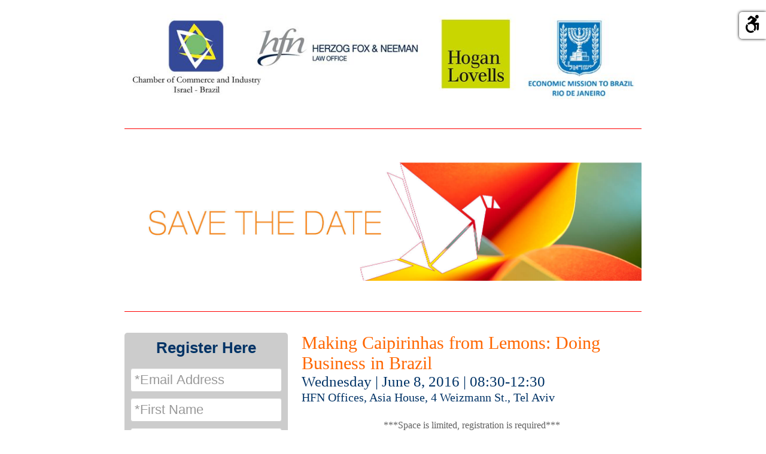

--- FILE ---
content_type: text/html; charset=utf-8
request_url: http://hfn.activetrail.biz/brazil_event
body_size: 5691
content:
<!DOCTYPE html>
<html lang="en">
<head>
    <title>Doing Business in Brazil | June 8, 2016</title>
    <meta charset="utf-8">
    <!--<meta name="viewport" content="initial-scale=1.0, maximum-scale=1.0">-->
    <meta name="viewport" content="initial-scale=1.0, width=device-width" />
    <meta http-equiv="X-UA-Compatible" content="IE=edge">
    <meta name="description" content="brazil business " />
    <meta name="keywords" content="brazil business" />
    
    <!--OpenGraph tags for Facebook shares-->
    <meta property="og:title" content="Doing Business in Brazil | June 8, 2016" />
	<meta property="og:description" content="brazil business " />
	<meta property="og:url" content="http://HFN.activetrail.biz/brazil_event" />
	<meta property="og:image" content="https://cdn-media.web-view.net/App/Img/at_logo_fb.png" />
	<meta property="fb:app_id" content="494777894018333" />

	<meta property="og:type" content="website" />
    
    <!-- Disable FavIcon requests -->
    <link rel="shortcut icon" href="data:image/x-icon;," type="image/x-icon">

    <link href="https://cdn-media.web-view.net/App/ActivePages/Common/css/intlTelInput.css?v=2.0.9425.29526" rel="stylesheet" type="text/css" />
    <link href="https://cdn-media.web-view.net/App/ActivePages/Common/css/demo.css?v=2.0.9425.29526" rel="stylesheet" type="text/css" /> 

    
    <link rel='Stylesheet' type='text/css' href='https://cdn-media.web-view.net/App/ActivePages/Common/v1.0/css/bootstrap-rtl.min.css?v=2.0.9425.29526' /> <link rel='Stylesheet' type='text/css' href='https://cdn-media.web-view.net/App/ActivePages/Common/v1.0/css/bootstrap-responsive-rtl.min.css?v=2.0.9425.29526' />
    <link href="https://cdn-media.web-view.net/App/ActivePages/Common/v1.0/css/qtip.css?v=2.0.9425.29526" rel="stylesheet" type="text/css" />
    <link href="https://cdn-media.web-view.net/App/ActivePages/Common/v1.0/css/datepicker.css?v=2.0.9425.29526" rel="stylesheet" type="text/css" /> 
    

       
    <!-- {TEMPLATE-BS-BASE-CSS} -->
    <link id="pageMainCssUrl" rel="Stylesheet" type="text/css" href="https://cdn-media.web-view.net/App/ActivePages/v1.0/ActivePagesMain.css?v=2.0.9425.29526" />
    <!-- {TEMPLATE-BS-CSS-DIR-OVERRIDE} -->
    <link id="pageOverrideCssUrl" rel="Stylesheet" type="text/css" href="https://cdn-media.web-view.net/App/ActivePages/v1.0/ActivePages-rtl-override.css?v=2.0.9425.29526" />
    <link rel="stylesheet" type="text/css"
          href="https://fonts.googleapis.com/css?family=Roboto">

    <link rel="stylesheet" type="text/css"
          href="https://fonts.googleapis.com/css?family=Tinos">

    <link rel="stylesheet" type="text/css"
          href="https://fonts.googleapis.com/css?family=Arimo">

    <link rel="stylesheet" type="text/css"
          href="https://fonts.googleapis.com/css?family=Cousine">
</head>
<body class="landing-page-body body-published">
    <div id="template-body" class="bl-template row-fluid bl-content-removable">      <!-- BEGIN TEMPLATE OUTER -->      <div id="bl_0" class="bl-template-main-wrapper span12" valign="top">          <!-- BEGIN TEMPLATE MARGIN (Outside Margin - Padding) -->          <div id="bl_1" class="bl-template-margin span12" valign="top">              <!-- BEGIN TEMPLATE WRAPPER (Background) -->              <div id="bl_2" class="template-main-table bl-template-background span12" valign="top">                  <!-- BEGIN TEMPLATE CONTAINER (Border, Inner Padding) -->                  <div style="border-color: #000000;" id="bl_3" class="bl-template-border span12" valign="top">                      <!-- BEGIN ZONES CONTAINER -->                                            <!-- 1. BEGIN Header Zone -->                      <div style="margin-top: 0px !important; min-height: 75px; background-color: transparent;" id="bl_4" class="bl-zone bl-zone-dropable bl-zone-header row-fluid" name="HeaderZone" valign="top" height=""><div class="bl-block bl-block-imagepage" id="bl_5" blocktype="imagepage" name="imagepage"><div class="bl-block-content" contenteditable="false"><div><div class="bl-block-content-table bl-block-dir-rtl span12"><div class="bl-block-content-row bl-block-content-first-row bl-block-content-last-row span12"><div class="bl-block-content-row-inner span12"><div class="bl-block-content-column bl-block-content-new-column span12"><div class="bl-padding-columns bl-content-wrapper span12 v-alignment" style="min-height: 175px; display: inline-table;"><div class="bl-block-content-item bl-block-content-item-image bl-in-edit-mode-single" style="text-align: center; display: block;"><img id="bl_16" border="0" src="https://cdn-media.web-view.net/i/xtjtsh8h/all_logos_5.JPG?cache=1462866886084" original-max-width="973" original-max-height="198" class="" alt="all_logos_5" style="display: inline-block; max-width: 864px; max-height: 176px;"></div></div></div></div></div></div></div></div></div><div style="display: block;" id="bl_6" class="bl-block bl-block-dividerpage" name="dividerpage" blocktype="dividerpage"><div class="bl-block-content" contenteditable="false"><div><div class="bl-block-content-table bl-block-dir-ltr span12"><div class="bl-block-content-row bl-block-content-first-row bl-block-content-last-row span12"><div class="bl-block-content-row-inner span12"><div class="bl-block-content-column bl-block-content-new-column span12">  <div style="display: inline-table; min-height: 21px;" class="bl-padding-columns bl-content-wrapper span12 v-alignment"><div style="text-align: center; display: block;" class="bl-block-content-item bl-block-content-item-divider bl-in-edit-mode-single">
            <hr style="border-bottom-width: 1px; border-bottom-style: solid; border-bottom-color: #ff0000;" class="divider-line">
		  </div>  </div></div></div></div></div></div></div></div><div class="bl-block bl-block-textimagepage" id="bl_7" blocktype="textimagepage" name="textimagepage"><div class="bl-block-content" contenteditable="false"><div><div class="bl-block-content-table bl-block-dir-ltr span12"><div class="bl-block-content-row bl-block-content-first-row bl-block-content-last-row span12"><div style="padding-top: 30px; padding-bottom: 30px;" class="bl-block-content-row-inner span12"><div class="bl-block-content-column bl-block-content-new-column span12"><div style="display: inline-table; min-height: 197px;" class="bl-padding-columns bl-content-wrapper span12 v-alignment"><div style="text-align: right; display: block;" class="bl-block-content-item bl-block-content-item-image bl-in-edit-mode-single"><img style="display: inline-block; max-width: 864px; max-height: 198px;" id="bl_17" border="0" alt="logoen" src="https://cdn-media.web-view.net/i/xtjtsh8h/save_the_date_banner_5.jpg?cache=1462866934240" original-max-width="1773" original-max-height="406" class=""></div>  </div></div></div></div></div></div></div></div>                      </div>                      <!-- END Header Zone -->                      <!-- 2. BEGIN Body Zone -->                      <div style="margin-top: 0px !important; min-height: 238px; background-color: #ffffff;" id="bl_8" class="bl-zone bl-zone-dropable bl-zone-body row-fluid" name="BodyZone" valign="top" height=""><div style="display: block; background-color: rgba(255, 243, 165, 0);" id="bl_9" class="bl-block bl-block-dividerpage" name="dividerpage" blocktype="dividerpage" copy-bgcolor="false"><div class="bl-block-content" contenteditable="false"><div><div class="bl-block-content-table bl-block-dir-ltr span12"><div class="bl-block-content-row bl-block-content-first-row bl-block-content-last-row span12"><div class="bl-block-content-row-inner span12"><div class="bl-block-content-column bl-block-content-new-column span12">  <div style="display: inline-table; min-height: 21px;" class="bl-padding-columns bl-content-wrapper span12 v-alignment"><div style="text-align: center; display: block;" class="bl-block-content-item bl-block-content-item-divider bl-in-edit-mode-single">
            <hr style="border-bottom-width: 1px; border-bottom-style: solid; border-bottom-color: #ff0000;" class="divider-line">
		  </div>  </div></div></div></div></div></div></div></div><div class="bl-block bl-block-signuptextpage" id="bl_10" blocktype="signuptextpage" name="signuptextpage"><div class="bl-block-content" contenteditable="false"><div><div class="bl-block-content-table bl-block-dir-ltr span12"><div class="bl-block-content-row bl-block-content-first-row bl-block-content-last-row span12"><div class="bl-block-content-row-inner span12"><div class="bl-block-content-column bl-block-content-new-column span8"><div class="bl-padding-columns bl-content-wrapper span12 v-alignment" style="min-height: 325px; display: inline-table;"><div class="bl-block-content-item bl-block-content-item-text cke_editable_inline cke_contents_rtl" style="display: block;" spellcheck="true" role="textbox" aria-label="עורך טקסט עשיר, editor8" aria-describedby="cke_2302"><div style="line-height: 20px; color: #606060; font-family: arial, sans-serif; font-size: 15px; background-color: #ffffff;">
<div dir="ltr" style="text-align: left;"><span style="font-size:30px;"><span style="color:#ff6600;"><span style="font-family:calibri,verdana;">Making Caipirinhas from Lemons: Doing Business in Brazil</span></span></span><br>
<span style="font-size:25px;"><span style="color:#003366;"><span style="font-family:calibri,verdana;">Wednesday | June 8, 2016 | 08:30-12:30&nbsp;<br>
<span style="font-size:20px;">HFN Offices, Asia House, 4 Weizmann St.,&nbsp;Tel Aviv</span></span></span></span></div>

<div dir="rtl" style="text-align: center;"></div>
</div>

<div dir="ltr" style="line-height: 20px; color: #606060; font-family: arial, sans-serif; font-size: 15px; text-align: center; background-color: #ffffff;"><br>
<span style="font-size:16px;"><span style="font-family: calibri, verdana;">***Space is limited, registration is required***</span></span></div>
</div></div></div><div class="bl-block-content-column bl-block-content-new-column span4"><div class="bl-padding-columns bl-content-wrapper span12 v-alignment" style="min-height: 325px; display: inline-table;"><div class="bl-signup-container span12" at-form-width="12" style="border: 2px solid #cccccc; border-radius: 5px; padding: 8px; background-color: #cccccc;"><div class="bl-block-content-item bl-block-content-item-text bl-block-content-item-title cke_editable_inline cke_contents_rtl" spellcheck="true" role="textbox" aria-label="Rich Text Editor, editor1" aria-describedby="cke_57"><h2 dir="ltr" style="text-align: center;"><span style="color:#003366;"><span style="font-size:26px;"><b>Register Here</b></span></span></h2>
</div><div class="bl-block-content-item bl-block-content-item-signupfieldpage bl-content-item-unremovable" style="text-align:center;" data-is-auto-fill="false"><input type="text" maxlength="50" class="signup-field span12 first-input" readonly="readonly" data-field-type="email" data-field-source="Email" data-mandatory="true" placeholder="Email Address*" data-field-validation-msg="This is not a valid email" style="font-size: 22px; margin-bottom: 15px; height: 40px; line-height: 22px; font-family: arial, helvetica, sans-serif; text-align: left;"><input type="text" maxlength="50" class="signup-field span12" readonly="readonly" data-field-type="text" data-field-source="FirstName" data-mandatory="true" placeholder="First Name*" data-field-validation-msg="This is not a valid first name" style="font-size: 22px; margin-bottom: 15px; height: 40px; line-height: 22px; font-family: arial, helvetica, sans-serif; text-align: left;"><input type="text" maxlength="50" class="signup-field span12" readonly="readonly" data-field-type="text" data-field-source="LastName" data-mandatory="true" placeholder="Last Name*" data-field-validation-msg="This is not a valid last name" style="font-size: 22px; margin-bottom: 15px; height: 40px; line-height: 22px; font-family: arial, helvetica, sans-serif; text-align: left;"><input type="text" maxlength="50" class="signup-field span12" readonly="readonly" data-field-type="text" data-field-source="Ext1" data-mandatory="true" placeholder="Company*" data-field-validation-msg="this value is invalid שם חברה" style="font-size: 22px; margin-bottom: 15px; height: 40px; line-height: 22px; font-family: arial, helvetica, sans-serif; text-align: left;"><div class="confirm-emails hidden" data-field-validation-msg="Please agree to receive emails" style="font-family: arial, helvetica, sans-serif;"><div class="checkbox ltr"><label style="cursor: auto;"><input type="checkbox" disabled="disabled" style="text-align: left;"><label class="confirm-label dir-label" style="cursor: auto; font-family: arial, helvetica, sans-serif; text-align: left; font-size: 22px;">I agree to receive emails</label></label></div></div></div><div class="bl-padding-columns bl-content-wrapper-columns" style="text-align: center;">
			<div class="bl-block-button-content-wrapper" style="display: block; border-radius: 5px; background-color: #ff6600;">
				<div class="bl-block-button-content-item-wrapper" style="font-size: 16px; padding: 9px;">
					<div class="bl-block-content-item bl-block-content-item-button bl-content-item-unremovable" style="min-width: 1px; min-height: 16px; display: block; text-align: center; text-decoration: none;"><div dir="ltr"><strong><span style="color: #FFFFFF;">Send</span></strong></div>
</div>
				</div>
			</div>
		</div></div></div></div></div></div></div></div></div></div><div style="display: block; background-color: rgba(255, 243, 165, 0);" id="bl_11" class="bl-block bl-block-dividerpage" name="dividerpage" blocktype="dividerpage" copy-bgcolor="false"><div class="bl-block-content" contenteditable="false"><div><div class="bl-block-content-table bl-block-dir-ltr span12"><div class="bl-block-content-row bl-block-content-first-row bl-block-content-last-row span12"><div class="bl-block-content-row-inner span12"><div class="bl-block-content-column bl-block-content-new-column span12">  <div style="display: inline-table; min-height: 21px;" class="bl-padding-columns bl-content-wrapper span12 v-alignment"><div style="text-align: center; display: block;" class="bl-block-content-item bl-block-content-item-divider bl-in-edit-mode-single">
            <hr style="border-bottom-width: 1px; border-bottom-style: solid; border-bottom-color: #ff0000;" class="divider-line">
		  </div>  </div></div></div></div></div></div></div></div><div style="display: block;" id="bl_12" class="bl-block bl-block-textpage" name="textpage" blocktype="textpage"><div class="bl-block-content" contenteditable="false"><div><div class="bl-block-content-table bl-block-dir-ltr span12"><div class="bl-block-content-row bl-block-content-first-row bl-block-content-last-row span12"><div style="padding-bottom: 18px;" class="bl-block-content-row-inner span12"><div class="bl-block-content-column bl-block-content-new-column span12">  <div style="display: inline-table; min-height: 183px;" class="bl-padding-columns bl-content-wrapper span12 v-alignment"><div style="display: block;" class="bl-block-content-item bl-block-content-item-text bl-in-edit-mode-single"><h2 dir="ltr" style="text-align: center; font-family: arial, sans-serif;"><a href="http://www.hfn.co.il/subscribe" style="text-decoration: none;"><img alt="banner_2" height="305" id="bl_18" src="https://cdn-media.web-view.net/i/xtjtsh8h/newsletter%20banners2.jpg" style="width: 500px; height: 305px; max-width: 206px; border-width: 0px; border-style: solid;" width="500"></a><br>
&nbsp;</h2>

<h2 style="text-align: left; font-family: arial, sans-serif;"></h2>

<h2 style="text-align: center; font-family: arial, sans-serif;"><a data-service-name="facebook" href="https://www.facebook.com/pages/Herzog-Fox-Neeman/101086766667231" target="_blank"><img alt="Facebook" border="0" height="26" id="bl_19" src="https://cdn-media.web-view.net/templates/builder/public/Social/FindUs/FindUs_small_fb_circle_flat.png" style="border: 0pt currentColor; width: 26px; height: 26px; max-width: 26px; border-image: none;" title="Facebook" width="26"></a><a data-service-name="twitter" href="https://twitter.com/hfnlaw" target="_blank"><img alt="Twitter" border="0" height="26" id="bl_20" src="https://cdn-media.web-view.net/templates/builder/public/Social/FindUs/FindUs_small_tw_circle_flat.png" style="border: 0pt currentColor; width: 26px; height: 26px; max-width: 26px; border-image: none;" title="Twitter" width="26"></a><a data-service-name="linkedin" href="http://www.linkedin.com/company/36140?trk=NUS_CMPY_TWIT" target="_blank"><img alt="LinkedIn" border="0" height="26" id="bl_21" src="https://cdn-media.web-view.net/templates/builder/public/Social/FindUs/FindUs_small_in_circle_flat.png" style="border: 0pt currentColor; width: 26px; height: 26px; max-width: 26px; border-image: none;" title="LinkedIn" width="26"></a><a data-service-name="website" href="http://unfolding.co.il/" target="_blank"><img alt="Website" border="0" height="26" id="bl_22" src="https://cdn-media.web-view.net/templates/builder/public/Social/FindUs/FindUs_small_we_circle_flat.png" style="border: 0pt currentColor; width: 26px; height: 26px; max-width: 26px; border-image: none;" title="Website" width="26"></a></h2>
</div>  </div></div></div></div></div></div></div></div><div style="display: block; background-color: rgba(255, 243, 165, 0);" id="bl_13" class="bl-block bl-block-dividerpage" name="dividerpage" blocktype="dividerpage" copy-bgcolor="false"><div class="bl-block-content" contenteditable="false"><div><div class="bl-block-content-table bl-block-dir-ltr span12"><div class="bl-block-content-row bl-block-content-first-row bl-block-content-last-row span12"><div class="bl-block-content-row-inner span12"><div class="bl-block-content-column bl-block-content-new-column span12">  <div style="display: inline-table; min-height: 21px;" class="bl-padding-columns bl-content-wrapper span12 v-alignment"><div style="text-align: center; display: block;" class="bl-block-content-item bl-block-content-item-divider bl-in-edit-mode-single">
            <hr style="border-bottom-width: 1px; border-bottom-style: solid; border-bottom-color: #ff0000;" class="divider-line">
		  </div>  </div></div></div></div></div></div></div></div>                      </div>                      <!-- END Body Zone -->                      <!-- 3. BEGIN Footer Zone -->                      <div style="margin-top: 0px !important; min-height: 100px; background-color: transparent;" id="bl_14" class="bl-zone bl-zone-dropable bl-zone-footer row-fluid" name="FooterZone" valign="top" height="">                      <div style="display: block;" id="bl_15" class="bl-block bl-block-textpage" name="textpage" blocktype="textpage"><div class="bl-block-content" contenteditable="false"><div><div class="bl-block-content-table bl-block-dir-ltr span12"><div class="bl-block-content-row bl-block-content-first-row bl-block-content-last-row span12"><div style="padding-top: 40px;" class="bl-block-content-row-inner span12"><div class="bl-block-content-column bl-block-content-new-column span12">  <div style="display: inline-table; min-height: 54px;" class="bl-padding-columns bl-content-wrapper span12 v-alignment"><div style="display: block;" class="bl-block-content-item bl-block-content-item-text bl-in-edit-mode-single"><div style="text-align: center;" dir="ltr"><span style="font-size: 11px;"><span style="color: #000000;">To be removed from our mailing list go </span><strong><a href="http://app.activetrail.com/OptOut.aspx"><span style="color: #000000;">here</span></a></strong></span></div>

<div style="text-align: center;" dir="ltr"><span style="font-size: 11px;"><span style="color: #000000;"><span class="canspam-companyname">Herzog Fox &amp; Neeman</span>, <span class="canspam-address1">Asia House, 4 Weizmann St.</span>, <span class="canspam-city">Tel Aviv</span>, <span class="canspam-zipcode">64239</span>, <span class="canspam-country">Israel</span>, <span class="canspam-phone">972-3-692-2020</span></span></span></div>

<div style="text-align: center;"><span style="font-size: 11px;"><span style="color: #000000;">Copyrights © all rights reserved</span></span></div>

<div style="text-align: center;"></div>
</div>  </div></div></div></div></div></div></div></div></div>                      <div><!-- END Footer Zone -->                       <!-- END ZONES CONTAINER --></div></div>                  <div><!-- END TEMPLATE CONTAINER --></div></div>              <div><!-- END TEMPLATE WRAPPER --></div></div>          <div><!-- END TEMPLATE MARGIN --></div></div>      <div><!-- END TEMPLATE OUTER --></div></div><div class="poweredByWrap" style="text-align: center; font-size:11px;margin-top:25px; margin-bottom:15px; display:block;">Powered by <a rel="nofollow" target="_blank" href="http://www.activetrail.co.il">ActiveTrail</a></div>
    <!-- CommonScript -->
    <script src="https://code.jquery.com/jquery-1.10.2.min.js"></script><script src="https://cdn-media.web-view.net/App/ActivePages/Common/js/intlTelInput.js?v=2.0.9425.29526"></script><script src="https://cdn-media.web-view.net/App/Include/jquery-migrate.min.js?v=2.0.9425.29526"></script><script src="https://cdn-media.web-view.net/App/ActivePages/Common/v1.0/js/jquery-ui.min.js?v=2.0.9425.29526"></script><script src="https://cdn-media.web-view.net/App/ActivePages/Common/v1.0/js/qtip.js?v=2.0.9425.29526"></script><script src="https://cdn-media.web-view.net/App/ActivePages/Common/v1.0/js/jquery.uniform.js?v=2.0.9425.29526"></script><script src="https://cdn-media.web-view.net/App/ActivePages/Common/v1.0/js/activepages.min.js?v=2.0.9425.29526"></script><script src="https://cdnjs.cloudflare.com/ajax/libs/jquery-ajaxtransport-xdomainrequest/1.0.1/jquery.xdomainrequest.min.js"></script>
    <!-- Page Tracker -->
    <script src="https://cdn-media.web-view.net/App/ActivePages/Common/v1.0/js/page_tracker.js?v=2.0.9425.29526"></script>
<script type="text/javascript">var _atTracker = new AT_Tracker();
_atTracker.SetDomain('https://trailer.web-view.net/');
_atTracker.SetUserId('xtjtsh8h');
_atTracker.SetSourceType('ActivePage');
_atTracker.SetSourceId('zjjaxd88us');
_atTracker.SetRefDetails('');
</script>
    <!-- AccessibilityScript -->
    <script src="https://cdn-media.web-view.net/App/ActivePages/Common/v1.0/js/accessibility.js?v=2.0.9425.29526"></script>
<script type="text/javascript">
InitAccessibility("https://cdn-media.web-view.net/App");
</script>
    <!-- MetaData -->
    <script type="text/javascript">ActivePageProcessor.process({"Details":null,"Customer":{"Anniversary":"0001-01-01T00:00:00","Birthday":"0001-01-01T00:00:00","City":null,"Email":null,"SMS":null,"Fax":null,"FirstName":null,"LastName":null,"Phone1":"","Phone2":"","Street":null,"ZipCode":null,"Ext1":null,"Ext2":null,"Ext3":null,"Ext4":null,"Ext5":null,"Ext6":null,"Ext7":null,"Ext8":null,"Ext9":null,"Ext10":null,"Ext11":null,"Ext12":null,"Ext13":null,"Ext14":null,"Ext15":null,"Ext16":null,"Ext17":null,"Ext18":null,"Ext19":null,"Ext20":null,"Ext21":null,"Ext22":null,"Ext23":null,"Ext24":null,"Ext25":null,"Date1":"0001-01-01T00:00:00","Date2":"0001-01-01T00:00:00","Date3":"0001-01-01T00:00:00","Date4":"0001-01-01T00:00:00","Date5":"0001-01-01T00:00:00","Num1":null,"Num2":null,"Num3":null,"Num4":null,"Num5":null},"ShareUrl":"http://HFN.activetrail.biz/brazil_event","SignUpLeadBaseUrl":"https://webapi.mymarketing.co.il/Customers/","PageToken":"zjjaxd88us","UserIdToken":"xtjtsh8h","PostSubmitInfo":{"Type":"Content","IsNewTab":false,"Val":"http://HFN.activetrail.biz/brazil_event?action=thankyou"},"FBAppId":"494777894018333","FBDomainVerification":"","MediaDomain":"https://cdn-media.web-view.net/App"});</script>
    <!-- Analytics -->
    
    <!-- Remarketing-->
    
    <!-- Adwords-->
    
    <!-- Other-->
    <script>(function() {
  var _fbq = window._fbq || (window._fbq = []);
  if (!_fbq.loaded) {
    var fbds = document.createElement('script');
    fbds.async = true;
    fbds.src = '//connect.facebook.net/en_US/fbds.js';
    var s = document.getElementsByTagName('script')[0];
    s.parentNode.insertBefore(fbds, s);
    _fbq.loaded = true;
  }
  _fbq.push(['addPixelId', '718415668190495']);
})();
window._fbq = window._fbq || [];
window._fbq.push(['track', 'PixelInitialized', {}]);
</script>
<noscript><img height="1" width="1" alt="" style="display:none" src="https://www.facebook.com/tr?id=718415668190495&ev=PixelInitialized" /></noscript>

    
    <!-- Other-->
    <script>var country_code = '104'; var country_iso = 'il'; var customer_country_iso = 'US'; var avaliableCountries = ['ar','aw','au','at','bh','be','bn','bg','kh','cm','zz','cl','cn','co','hr','cy','cz','dk','us','cg','ec','ee','fi','fr','ge','de','zz','gp','hk','zz','is','ie','il','it','ci','jp','la','zz','zz','lu','mo','mt','mq','mr','mu','mc','np','nl','nz','ne','pa','pe','pl','pt','re','zz','rw','sg','zz','si','si','so','za','kr','es','se','ch','gb','zz','zz','uy','zm','zw']</script>
    <!-- Bootstrap Plugins -->
    <div class="ap-msg-container modal fade">
        <div class="modal-dialog">
            <div class="modal-content">
                <div class="modal-header">
                    <button type="button" class="close" data-dismiss="modal" aria-hidden="true">
                        &times;
                    </button>
                    <h4 class="modal-title"></h4>
                </div>
                <div class="modal-body">
                </div>
            </div>
            <!-- /.modal-content -->
        </div>
        <!-- /.modal-dialog -->
    </div>
    <!-- /.modal -->
    <!-- Form submit placeholder -->
   
    <form id="submitForm" style="display:none;" method="post"></form>    
    <script>var _atPVP = new PublishViewProcessor();_atPVP.ConvertVideoIframes($(".landing-page-body"));_atPVP.ConvertZoneBgImageToImage($(".landing-page-body"), true);_atPVP.ConvertAtFormToHtmlForm($(".landing-page-body"));</script>
<script type="text/javascript" src="/_Incapsula_Resource?SWJIYLWA=719d34d31c8e3a6e6fffd425f7e032f3&ns=2&cb=1232154681" async></script></body>
</html>

--- FILE ---
content_type: text/css
request_url: https://cdn-media.web-view.net/App/ActivePages/Common/css/demo.css?v=2.0.9425.29526
body_size: 708
content:
body{font-size:14px;font-family:"Helvetica Neue",Helvetica,Arial,sans-serif;color:#555}.hide{display:none}pre{margin:0!important;display:inline-block}.token.operator,.token.entity,.token.url,.language-css .token.string,.style .token.string,.token.variable{background:none}input,button{margin:0;padding:6px 12px;border-radius:2px;font-family:inherit;font-size:100%;color:inherit}input[disabled],button[disabled]{background-color:#eee}input,select{border:1px solid #ccc;width:250px}::-webkit-input-placeholder{color:#bbb}::-moz-placeholder{color:#bbb;opacity:1}:-ms-input-placeholder{color:#bbb}button{color:#fff;background-color:#428bca;border:1px solid #357ebd}button:hover{background-color:#3276b1;border-color:#285e8e;cursor:pointer}#result{margin-bottom:100px}

--- FILE ---
content_type: text/css
request_url: https://cdn-media.web-view.net/App/ActivePages/Common/v1.0/css/bootstrap-responsive-rtl.min.css?v=2.0.9425.29526
body_size: 4313
content:
/*!
 * Bootstrap Responsive v2.3.0
 *
 * Copyright 2012 Twitter, Inc
 * Licensed under the Apache License v2.0
 * http://www.apache.org/licenses/LICENSE-2.0
 *
 * Designed and built with all the love in the world @twitter by @mdo and @fat.
 */.clearfix{*zoom:1}.clearfix:before,.clearfix:after{display:table;content:"";line-height:0}.clearfix:after{clear:both}.hide-text{font:0/0 a;color:transparent;text-shadow:none;background-color:transparent;border:0}.input-block-level{display:block;width:100%;min-height:30px;-webkit-box-sizing:border-box;-moz-box-sizing:border-box;box-sizing:border-box}@-ms-viewport{width:device-width}.hidden{display:none;visibility:hidden}.visible-phone{display:none!important}.visible-tablet{display:none!important}.hidden-desktop{display:none!important}.visible-desktop{display:inherit!important}@media(min-width:768px) and (max-width:979px){.hidden-desktop{display:inherit!important}.visible-desktop{display:none!important}.visible-tablet{display:inherit!important}.hidden-tablet{display:none!important}}@media(max-width:767px){.hidden-desktop{display:inherit!important}.visible-desktop{display:none!important}.visible-phone{display:inherit!important}.hidden-phone{display:none!important}}.visible-print{display:none!important}@media print{.visible-print{display:inherit!important}.hidden-print{display:none!important}}@media(min-width:1200px){.row{margin-right:-30px;*zoom:1}.row:before,.row:after{display:table;content:"";line-height:0}.row:after{clear:both}[class*="span"]{float:right;min-height:1px;margin-right:30px}.container,.navbar-static-top .container,.navbar-fixed-top .container,.navbar-fixed-bottom .container{width:1170px}.span12{width:1170px}.span11{width:1070px}.span10{width:970px}.span9{width:870px}.span8{width:770px}.span7{width:670px}.span6{width:570px}.span5{width:470px}.span4{width:370px}.span3{width:270px}.span2{width:170px}.span1{width:70px}.offset12{margin-right:1230px}.offset11{margin-right:1130px}.offset10{margin-right:1030px}.offset9{margin-right:930px}.offset8{margin-right:830px}.offset7{margin-right:730px}.offset6{margin-right:630px}.offset5{margin-right:530px}.offset4{margin-right:430px}.offset3{margin-right:330px}.offset2{margin-right:230px}.offset1{margin-right:130px}.row-fluid{width:100%;*zoom:1}.row-fluid:before,.row-fluid:after{display:table;content:"";line-height:0}.row-fluid:after{clear:both}.row-fluid [class*="span"]{display:block;width:100%;min-height:30px;-webkit-box-sizing:border-box;-moz-box-sizing:border-box;box-sizing:border-box;float:right;margin-right:2.564102564102564%;*margin-right:2.5109110747408616%}.row-fluid [class*="span"]:first-child{margin-right:0}.row-fluid .controls-row [class*="span"]+[class*="span"]{margin-right:2.564102564102564%}.row-fluid .span12{width:100%;*width:99.94680851063829%}.row-fluid .span11{width:91.45299145299145%;*width:91.39979996362975%}.row-fluid .span10{width:82.90598290598291%;*width:82.8527914166212%}.row-fluid .span9{width:74.35897435897436%;*width:74.30578286961266%}.row-fluid .span8{width:65.81196581196582%;*width:65.75877432260411%}.row-fluid .span7{width:57.26495726495726%;*width:57.21176577559556%}.row-fluid .span6{width:48.717948717948715%;*width:48.664757228587014%}.row-fluid .span5{width:40.17094017094017%;*width:40.11774868157847%}.row-fluid .span4{width:31.623931623931625%;*width:31.570740134569924%}.row-fluid .span3{width:23.076923076923077%;*width:23.023731587561375%}.row-fluid .span2{width:14.52991452991453%;*width:14.476723040552828%}.row-fluid .span1{width:5.982905982905983%;*width:5.929714493544281%}.row-fluid .offset12{margin-right:105.12820512820512%;*margin-right:105.02182214948171%}.row-fluid .offset12:first-child{margin-right:102.56410256410257%;*margin-right:102.45771958537915%}.row-fluid .offset11{margin-right:96.58119658119658%;*margin-right:96.47481360247316%}.row-fluid .offset11:first-child{margin-right:94.01709401709402%;*margin-right:93.91071103837061%}.row-fluid .offset10{margin-right:88.03418803418803%;*margin-right:87.92780505546462%}.row-fluid .offset10:first-child{margin-right:85.47008547008548%;*margin-right:85.36370249136206%}.row-fluid .offset9{margin-right:79.48717948717949%;*margin-right:79.38079650845607%}.row-fluid .offset9:first-child{margin-right:76.92307692307693%;*margin-right:76.81669394435352%}.row-fluid .offset8{margin-right:70.94017094017094%;*margin-right:70.83378796144753%}.row-fluid .offset8:first-child{margin-right:68.37606837606839%;*margin-right:68.26968539734497%}.row-fluid .offset7{margin-right:62.393162393162385%;*margin-right:62.28677941443899%}.row-fluid .offset7:first-child{margin-right:59.82905982905982%;*margin-right:59.72267685033642%}.row-fluid .offset6{margin-right:53.84615384615384%;*margin-right:53.739770867430444%}.row-fluid .offset6:first-child{margin-right:51.28205128205128%;*margin-right:51.175668303327875%}.row-fluid .offset5{margin-right:45.299145299145295%;*margin-right:45.1927623204219%}.row-fluid .offset5:first-child{margin-right:42.73504273504273%;*margin-right:42.62865975631933%}.row-fluid .offset4{margin-right:36.75213675213675%;*margin-right:36.645753773413354%}.row-fluid .offset4:first-child{margin-right:34.18803418803419%;*margin-right:34.081651209310785%}.row-fluid .offset3{margin-right:28.205128205128204%;*margin-right:28.0987452264048%}.row-fluid .offset3:first-child{margin-right:25.641025641025642%;*margin-right:25.53464266230224%}.row-fluid .offset2{margin-right:19.65811965811966%;*margin-right:19.551736679396257%}.row-fluid .offset2:first-child{margin-right:17.094017094017094%;*margin-right:16.98763411529369%}.row-fluid .offset1{margin-right:11.11111111111111%;*margin-right:11.004728132387708%}.row-fluid .offset1:first-child{margin-right:8.547008547008547%;*margin-right:8.440625568285142%}input,textarea,.uneditable-input{margin-right:0}.controls-row [class*="span"]+[class*="span"]{margin-right:30px}input.span12,textarea.span12,.uneditable-input.span12{width:1156px}input.span11,textarea.span11,.uneditable-input.span11{width:1056px}input.span10,textarea.span10,.uneditable-input.span10{width:956px}input.span9,textarea.span9,.uneditable-input.span9{width:856px}input.span8,textarea.span8,.uneditable-input.span8{width:756px}input.span7,textarea.span7,.uneditable-input.span7{width:656px}input.span6,textarea.span6,.uneditable-input.span6{width:556px}input.span5,textarea.span5,.uneditable-input.span5{width:456px}input.span4,textarea.span4,.uneditable-input.span4{width:356px}input.span3,textarea.span3,.uneditable-input.span3{width:256px}input.span2,textarea.span2,.uneditable-input.span2{width:156px}input.span1,textarea.span1,.uneditable-input.span1{width:56px}.thumbnails{margin-right:-30px}.thumbnails>li{margin-right:30px}.row-fluid .thumbnails{margin-right:0}}@media(min-width:768px) and (max-width:979px){.row{margin-right:-20px;*zoom:1}.row:before,.row:after{display:table;content:"";line-height:0}.row:after{clear:both}[class*="span"]{float:right;min-height:1px;margin-right:20px}.container,.navbar-static-top .container,.navbar-fixed-top .container,.navbar-fixed-bottom .container{width:724px}.span12{width:724px}.span11{width:662px}.span10{width:600px}.span9{width:538px}.span8{width:476px}.span7{width:414px}.span6{width:352px}.span5{width:290px}.span4{width:228px}.span3{width:166px}.span2{width:104px}.span1{width:42px}.offset12{margin-right:764px}.offset11{margin-right:702px}.offset10{margin-right:640px}.offset9{margin-right:578px}.offset8{margin-right:516px}.offset7{margin-right:454px}.offset6{margin-right:392px}.offset5{margin-right:330px}.offset4{margin-right:268px}.offset3{margin-right:206px}.offset2{margin-right:144px}.offset1{margin-right:82px}.row-fluid{width:100%;*zoom:1}.row-fluid:before,.row-fluid:after{display:table;content:"";line-height:0}.row-fluid:after{clear:both}.row-fluid [class*="span"]{display:block;width:100%;min-height:30px;-webkit-box-sizing:border-box;-moz-box-sizing:border-box;box-sizing:border-box;float:right;margin-right:2.7624309392265194%;*margin-right:2.709239449864817%}.row-fluid [class*="span"]:first-child{margin-right:0}.row-fluid .controls-row [class*="span"]+[class*="span"]{margin-right:2.7624309392265194%}.row-fluid .span12{width:100%;*width:99.94680851063829%}.row-fluid .span11{width:91.43646408839778%;*width:91.38327259903608%}.row-fluid .span10{width:82.87292817679558%;*width:82.81973668743387%}.row-fluid .span9{width:74.30939226519337%;*width:74.25620077583166%}.row-fluid .span8{width:65.74585635359117%;*width:65.69266486422946%}.row-fluid .span7{width:57.18232044198895%;*width:57.12912895262725%}.row-fluid .span6{width:48.61878453038674%;*width:48.56559304102504%}.row-fluid .span5{width:40.05524861878453%;*width:40.00205712942283%}.row-fluid .span4{width:31.491712707182323%;*width:31.43852121782062%}.row-fluid .span3{width:22.92817679558011%;*width:22.87498530621841%}.row-fluid .span2{width:14.3646408839779%;*width:14.311449394616199%}.row-fluid .span1{width:5.801104972375691%;*width:5.747913483013988%}.row-fluid .offset12{margin-right:105.52486187845304%;*margin-right:105.41847889972962%}.row-fluid .offset12:first-child{margin-right:102.76243093922652%;*margin-right:102.6560479605031%}.row-fluid .offset11{margin-right:96.96132596685082%;*margin-right:96.8549429881274%}.row-fluid .offset11:first-child{margin-right:94.1988950276243%;*margin-right:94.09251204890089%}.row-fluid .offset10{margin-right:88.39779005524862%;*margin-right:88.2914070765252%}.row-fluid .offset10:first-child{margin-right:85.6353591160221%;*margin-right:85.52897613729868%}.row-fluid .offset9{margin-right:79.8342541436464%;*margin-right:79.72787116492299%}.row-fluid .offset9:first-child{margin-right:77.07182320441989%;*margin-right:76.96544022569647%}.row-fluid .offset8{margin-right:71.2707182320442%;*margin-right:71.16433525332079%}.row-fluid .offset8:first-child{margin-right:68.50828729281768%;*margin-right:68.40190431409427%}.row-fluid .offset7{margin-right:62.70718232044199%;*margin-right:62.600799341718584%}.row-fluid .offset7:first-child{margin-right:59.94475138121547%;*margin-right:59.838368402492065%}.row-fluid .offset6{margin-right:54.14364640883978%;*margin-right:54.037263430116376%}.row-fluid .offset6:first-child{margin-right:51.38121546961326%;*margin-right:51.27483249088986%}.row-fluid .offset5{margin-right:45.58011049723757%;*margin-right:45.47372751851417%}.row-fluid .offset5:first-child{margin-right:42.81767955801105%;*margin-right:42.71129657928765%}.row-fluid .offset4{margin-right:37.01657458563536%;*margin-right:36.91019160691196%}.row-fluid .offset4:first-child{margin-right:34.25414364640884%;*margin-right:34.14776066768544%}.row-fluid .offset3{margin-right:28.45303867403315%;*margin-right:28.346655695309746%}.row-fluid .offset3:first-child{margin-right:25.69060773480663%;*margin-right:25.584224756083227%}.row-fluid .offset2{margin-right:19.88950276243094%;*margin-right:19.783119783707537%}.row-fluid .offset2:first-child{margin-right:17.12707182320442%;*margin-right:17.02068884448102%}.row-fluid .offset1{margin-right:11.32596685082873%;*margin-right:11.219583872105325%}.row-fluid .offset1:first-child{margin-right:8.56353591160221%;*margin-right:8.457152932878806%}input,textarea,.uneditable-input{margin-right:0}.controls-row [class*="span"]+[class*="span"]{margin-right:20px}input.span12,textarea.span12,.uneditable-input.span12{width:710px}input.span11,textarea.span11,.uneditable-input.span11{width:648px}input.span10,textarea.span10,.uneditable-input.span10{width:586px}input.span9,textarea.span9,.uneditable-input.span9{width:524px}input.span8,textarea.span8,.uneditable-input.span8{width:462px}input.span7,textarea.span7,.uneditable-input.span7{width:400px}input.span6,textarea.span6,.uneditable-input.span6{width:338px}input.span5,textarea.span5,.uneditable-input.span5{width:276px}input.span4,textarea.span4,.uneditable-input.span4{width:214px}input.span3,textarea.span3,.uneditable-input.span3{width:152px}input.span2,textarea.span2,.uneditable-input.span2{width:90px}input.span1,textarea.span1,.uneditable-input.span1{width:28px}}@media(max-width:767px){body{padding-left:20px;padding-right:20px}.navbar-fixed-top,.navbar-fixed-bottom,.navbar-static-top{margin-left:-20px;margin-right:-20px}.container-fluid{padding:0}.dl-horizontal dt{float:none;clear:none;width:auto;text-align:right}.dl-horizontal dd{margin-right:0}.container{width:auto}.row-fluid{width:100%}.row,.thumbnails{margin-right:0}.thumbnails>li{float:none;margin-right:0}[class*="span"],.uneditable-input[class*="span"],.row-fluid [class*="span"]{float:none;display:block;width:100%;margin-right:0;-webkit-box-sizing:border-box;-moz-box-sizing:border-box;box-sizing:border-box}.span12,.row-fluid .span12{width:100%;-webkit-box-sizing:border-box;-moz-box-sizing:border-box;box-sizing:border-box}.row-fluid [class*="offset"]:first-child{margin-right:0}.input-large,.input-xlarge,.input-xxlarge,.input-small,.input-medium,input[class*="span"],select[class*="span"],textarea[class*="span"],.uneditable-input{display:block;width:100%;min-height:30px;-webkit-box-sizing:border-box;-moz-box-sizing:border-box;box-sizing:border-box}.input-prepend input,.input-append input,.input-prepend input[class*="span"],.input-append input[class*="span"]{display:inline-block;width:auto}.controls-row [class*="span"]+[class*="span"]{margin-right:0}.modal{position:fixed;top:20px;left:20px;right:20px;width:auto;margin:0}.modal.fade{top:-100px}.modal.fade.in{top:20px}}@media(max-width:480px){.nav-collapse{-webkit-transform:translate3d(0,0,0)}.page-header h1 small{display:block;line-height:20px}input[type="checkbox"],input[type="radio"]{border:1px solid #ccc}.form-horizontal .control-label{float:none;width:auto;padding-top:0;text-align:right}.form-horizontal .controls{margin-right:0}.form-horizontal .control-list{padding-top:0}.form-horizontal .form-actions{padding-left:10px;padding-right:10px}.media .pull-left,.media .pull-right{float:none;display:block;margin-bottom:10px}.media-object{margin-right:0;margin-left:0}.modal{top:10px;left:10px;right:10px}.modal-header .close{padding:10px;margin:-10px}.carousel-caption{position:static}}@media(max-width:979px){body{padding-top:0}.navbar-fixed-top,.navbar-fixed-bottom{position:static}.navbar-fixed-top{margin-bottom:20px}.navbar-fixed-bottom{margin-top:20px}.navbar-fixed-top .navbar-inner,.navbar-fixed-bottom .navbar-inner{padding:5px}.navbar .container{width:auto;padding:0}.navbar .brand{padding-left:10px;padding-right:10px;margin:0 -5px 0 0}.nav-collapse{clear:both}.nav-collapse .nav{float:none;margin:0 0 10px}.nav-collapse .nav>li{float:none}.nav-collapse .nav>li>a{margin-bottom:2px}.nav-collapse .nav>.divider-vertical{display:none}.nav-collapse .nav .nav-header{color:#777;text-shadow:none}.nav-collapse .nav>li>a,.nav-collapse .dropdown-menu a{padding:9px 15px;font-weight:bold;color:#777;-webkit-border-radius:3px;-moz-border-radius:3px;border-radius:3px}.nav-collapse .btn{padding:4px 10px 4px;font-weight:normal;-webkit-border-radius:4px;-moz-border-radius:4px;border-radius:4px}.nav-collapse .dropdown-menu li+li a{margin-bottom:2px}.nav-collapse .nav>li>a:hover,.nav-collapse .nav>li>a:focus,.nav-collapse .dropdown-menu a:hover,.nav-collapse .dropdown-menu a:focus{background-color:#f2f2f2}.navbar-inverse .nav-collapse .nav>li>a,.navbar-inverse .nav-collapse .dropdown-menu a{color:#999}.navbar-inverse .nav-collapse .nav>li>a:hover,.navbar-inverse .nav-collapse .nav>li>a:focus,.navbar-inverse .nav-collapse .dropdown-menu a:hover,.navbar-inverse .nav-collapse .dropdown-menu a:focus{background-color:#111}.nav-collapse.in .btn-group{margin-top:5px;padding:0}.nav-collapse .dropdown-menu{position:static;top:auto;right:auto;float:none;display:none;max-width:none;margin:0 15px;padding:0;background-color:transparent;border:0;-webkit-border-radius:0;-moz-border-radius:0;border-radius:0;-webkit-box-shadow:none;-moz-box-shadow:none;box-shadow:none}.nav-collapse .open>.dropdown-menu{display:block}.nav-collapse .dropdown-menu:before,.nav-collapse .dropdown-menu:after{display:none}.nav-collapse .dropdown-menu .divider{display:none}.nav-collapse .nav>li>.dropdown-menu:before,.nav-collapse .nav>li>.dropdown-menu:after{display:none}.nav-collapse .navbar-form,.nav-collapse .navbar-search{float:none;padding:10px 15px;margin:10px 0;border-top:1px solid #f2f2f2;border-bottom:1px solid #f2f2f2;-webkit-box-shadow:inset 0 1px 0 rgba(255,255,255,.1),0 1px 0 rgba(255,255,255,.1);-moz-box-shadow:inset 0 1px 0 rgba(255,255,255,.1),0 1px 0 rgba(255,255,255,.1);box-shadow:inset 0 1px 0 rgba(255,255,255,.1),0 1px 0 rgba(255,255,255,.1)}.navbar-inverse .nav-collapse .navbar-form,.navbar-inverse .nav-collapse .navbar-search{border-top-color:#111;border-bottom-color:#111}.navbar .nav-collapse .nav.pull-right{float:none;margin-right:0}.nav-collapse,.nav-collapse.collapse{overflow:hidden;height:0}.navbar .btn-navbar{display:block}.navbar-static .navbar-inner{padding-left:10px;padding-right:10px}}@media(min-width:980px){.nav-collapse.collapse{height:auto!important;overflow:visible!important}}

--- FILE ---
content_type: text/css
request_url: https://cdn-media.web-view.net/App/ActivePages/Common/v1.0/css/datepicker.css?v=2.0.9425.29526
body_size: 4893
content:
/*!
 * Datepicker for Bootstrap
 *
 * Copyright 2012 Stefan Petre
 * Licensed under the Apache License v2.0
 * http://www.apache.org/licenses/LICENSE-2.0
 *
 */
/*.datepicker {
  top: 0;
  left: 0;
  padding: 4px;
  margin-top: 1px;
  -webkit-border-radius: 4px;
  -moz-border-radius: 4px;
  border-radius: 4px;
  
    //border-top: 1px solid #ddd !important;
  

}
.datepicker:before {
  content: '';
  display: inline-block;
  border-left: 7px solid transparent;
  border-right: 7px solid transparent;
  border-bottom: 7px solid #ccc;
  border-bottom-color: rgba(0, 0, 0, 0.2);
  position: absolute;
  top: -7px;
  left: 6px;
}
.datepicker:after {
  content: '';
  display: inline-block;
  border-left: 6px solid transparent;
  border-right: 6px solid transparent;
  border-bottom: 6px solid #ffffff;
  position: absolute;
  top: -6px;
  left: 7px;
}
.datepicker > div {
  display: none;
}
.datepicker table {
  width: 100%;
  margin: 0;
}
.datepicker td,
.datepicker th {
  text-align: center;
  width: 20px;
  height: 20px;
  -webkit-border-radius: 4px;
  -moz-border-radius: 4px;
  border-radius: 4px;
}
.datepicker td.day:hover {
  background: #eeeeee;
  cursor: pointer;
}
.datepicker td.day.disabled {
  color: #eeeeee;
}
.datepicker td.old,
.datepicker td.new {
  color: #999999;
}
.datepicker td.active,
.datepicker td.active:hover {
  color: #ffffff;
  background-color: #006dcc;
  background-image: -moz-linear-gradient(top, #0088cc, #0044cc);
  background-image: -webkit-gradient(linear, 0 0, 0 100%, from(#0088cc), to(#0044cc));
  background-image: -webkit-linear-gradient(top, #0088cc, #0044cc);
  background-image: -o-linear-gradient(top, #0088cc, #0044cc);
  background-image: linear-gradient(to bottom, #0088cc, #0044cc);
  background-repeat: repeat-x;
  filter: progid:DXImageTransform.Microsoft.gradient(startColorstr='#ff0088cc', endColorstr='#ff0044cc', GradientType=0);
  border-color: #0044cc #0044cc #002a80;
  border-color: rgba(0, 0, 0, 0.1) rgba(0, 0, 0, 0.1) rgba(0, 0, 0, 0.25);
  *background-color: #0044cc;
   Darken IE7 buttons by default so they stand out more given they won't have borders 

  filter: progid:DXImageTransform.Microsoft.gradient(enabled = false);
  color: #fff;
  text-shadow: 0 -1px 0 rgba(0, 0, 0, 0.25);
}
.datepicker td.active:hover,
.datepicker td.active:hover:hover,
.datepicker td.active:focus,
.datepicker td.active:hover:focus,
.datepicker td.active:active,
.datepicker td.active:hover:active,
.datepicker td.active.active,
.datepicker td.active:hover.active,
.datepicker td.active.disabled,
.datepicker td.active:hover.disabled,
.datepicker td.active[disabled],
.datepicker td.active:hover[disabled] {
  color: #ffffff;
  background-color: #0044cc;
  *background-color: #003bb3;
}
.datepicker td.active:active,
.datepicker td.active:hover:active,
.datepicker td.active.active,
.datepicker td.active:hover.active {
  background-color: #003399 \9;
}
.datepicker td span {
  display: block;
  width: 47px;
  height: 54px;
  line-height: 54px;
  float: left;
  margin: 2px;
  cursor: pointer;
  -webkit-border-radius: 4px;
  -moz-border-radius: 4px;
  border-radius: 4px;
}
.datepicker td span:hover {
  background: #eeeeee;
}
.datepicker td span.active {
  color: #ffffff;
  background-color: #006dcc;
  background-image: -moz-linear-gradient(top, #0088cc, #0044cc);
  background-image: -webkit-gradient(linear, 0 0, 0 100%, from(#0088cc), to(#0044cc));
  background-image: -webkit-linear-gradient(top, #0088cc, #0044cc);
  background-image: -o-linear-gradient(top, #0088cc, #0044cc);
  background-image: linear-gradient(to bottom, #0088cc, #0044cc);
  background-repeat: repeat-x;
  filter: progid:DXImageTransform.Microsoft.gradient(startColorstr='#ff0088cc', endColorstr='#ff0044cc', GradientType=0);
  border-color: #0044cc #0044cc #002a80;
  border-color: rgba(0, 0, 0, 0.1) rgba(0, 0, 0, 0.1) rgba(0, 0, 0, 0.25);
  *background-color: #0044cc;
   Darken IE7 buttons by default so they stand out more given they won't have borders 

  filter: progid:DXImageTransform.Microsoft.gradient(enabled = false);
  color: #fff;
  text-shadow: 0 -1px 0 rgba(0, 0, 0, 0.25);
}
.datepicker td span.active:hover,
.datepicker td span.active:focus,
.datepicker td span.active:active,
.datepicker td span.active.active,
.datepicker td span.active.disabled,
.datepicker td span.active[disabled] {
  color: #ffffff;
  background-color: #0044cc;
  *background-color: #003bb3;
}
.datepicker td span.active:active,
.datepicker td span.active.active {
  background-color: #003399 \9;
}
.datepicker td span.old {
  color: #999999;
}
.datepicker th.switch {
  width: 145px;
}
.datepicker th.next,
.datepicker th.prev {
  font-size: 21px;
}
.datepicker thead tr:first-child th {
  cursor: pointer;
}
.datepicker thead tr:first-child th:hover {
  background: #eeeeee;
}
.input-append.date .add-on i,
.input-prepend.date .add-on i {
  display: block;
  cursor: pointer;
  width: 16px;
  height: 16px;
}*/


/* Jquery ui style */

.dialog__atPopupSU_overlay.ui-widget-overlay {
    position: fixed;
    top: 0;
    left: 0;
    width: 100%;
    height: 100%;
    /*background-color: #666666;*/
    opacity: .5;
    filter: Alpha(Opacity=50); /* support: IE8 */
    background: none no-repeat #666666;
}

    .dialog__atPopupSU_overlay.ui-widget-overlay.no-mask {
        background-color: transparent;
    }

.__atActivePageDatePicker.ui-datepicker {
    width: 17em;
    padding: .2em .2em 0;
    display: none;
}

    .__atActivePageDatePicker.ui-datepicker .ui-datepicker-header {
        position: relative;
        padding: .2em 0;
    }

    .__atActivePageDatePicker.ui-datepicker .ui-datepicker-prev,
    .__atActivePageDatePicker.ui-datepicker .ui-datepicker-next {
        position: absolute;
        top: 2px;
        width: 1.8em;
        height: 1.8em;
    }

    .__atActivePageDatePicker.ui-datepicker .ui-datepicker-prev-hover,
    .__atActivePageDatePicker.ui-datepicker .ui-datepicker-next-hover {
        top: 1px;
    }

    .__atActivePageDatePicker.ui-datepicker .ui-datepicker-prev {
        left: 2px;
    }

    .__atActivePageDatePicker.ui-datepicker .ui-datepicker-next {
        right: 2px;
    }

    .__atActivePageDatePicker.ui-datepicker .ui-datepicker-prev-hover {
        left: 1px;
    }

    .__atActivePageDatePicker.ui-datepicker .ui-datepicker-next-hover {
        right: 1px;
    }

    .__atActivePageDatePicker.ui-datepicker .ui-datepicker-prev span,
    .__atActivePageDatePicker.ui-datepicker .ui-datepicker-next span {
        display: block;
        position: absolute;
        left: 50%;
        margin-left: -8px;
        top: 50%;
        margin-top: -8px;
    }

    .__atActivePageDatePicker.ui-datepicker .ui-datepicker-title {
        margin: 0 2.3em;
        line-height: 1.8em;
        text-align: center;
    }

        .__atActivePageDatePicker.ui-datepicker .ui-datepicker-title select {
            font-size: 1em;
            /*margin: 1px 0;eitan*/
            margin: 1px 5px;
        }

    .__atActivePageDatePicker.ui-datepicker select.ui-datepicker-month,
    .__atActivePageDatePicker.ui-datepicker select.ui-datepicker-year {
        /*width: 45%;*/
        width: 40%;
    }

    .__atActivePageDatePicker.ui-datepicker table {
        width: 100%;
        font-size: .9em;
        border-collapse: collapse;
        margin: 0 0 .4em;
    }

    .__atActivePageDatePicker.ui-datepicker th {
        padding: .7em .3em;
        text-align: center;
        font-weight: bold;
        border: 0;
    }

    .__atActivePageDatePicker.ui-datepicker td {
        border: 0;
        padding: 1px;
    }

        .__atActivePageDatePicker.ui-datepicker td span,
        .__atActivePageDatePicker.ui-datepicker td a {
            display: block;
            padding: .2em;
            text-align: right;
            text-decoration: none;
        }

    .__atActivePageDatePicker.ui-datepicker .ui-datepicker-buttonpane {
        background-image: none;
        margin: .7em 0 0 0;
        padding: 0 .2em;
        border-left: 0;
        border-right: 0;
        border-bottom: 0;
    }

        .__atActivePageDatePicker.ui-datepicker .ui-datepicker-buttonpane button {
            float: right;
            margin: .5em .2em .4em;
            cursor: pointer;
            padding: .2em .6em .3em .6em;
            width: auto;
            overflow: visible;
        }

            .__atActivePageDatePicker.ui-datepicker .ui-datepicker-buttonpane button.ui-datepicker-current {
                float: left;
            }

    /* with multiple calendars */
    .__atActivePageDatePicker.ui-datepicker.ui-datepicker-multi {
        width: auto;
    }

.__atActivePageDatePicker.ui-datepicker-multi .ui-datepicker-group {
    float: left;
}

    .__atActivePageDatePicker.ui-datepicker-multi .ui-datepicker-group table {
        width: 95%;
        margin: 0 auto .4em;
    }

.__atActivePageDatePicker.ui-datepicker-multi-2 .ui-datepicker-group {
    width: 50%;
}

.__atActivePageDatePicker.ui-datepicker-multi-3 .ui-datepicker-group {
    width: 33.3%;
}

.__atActivePageDatePicker.ui-datepicker-multi-4 .ui-datepicker-group {
    width: 25%;
}

.__atActivePageDatePicker.ui-datepicker-multi .ui-datepicker-group-last .ui-datepicker-header,
.__atActivePageDatePicker.ui-datepicker-multi .ui-datepicker-group-middle .ui-datepicker-header {
    border-left-width: 0;
}

.__atActivePageDatePicker.ui-datepicker-multi .ui-datepicker-buttonpane {
    clear: left;
}

.__atActivePageDatePicker.ui-datepicker-row-break {
    clear: both;
    width: 100%;
    font-size: 0;
}

/* RTL support */
.__atActivePageDatePicker.ui-datepicker-rtl {
    direction: rtl;
}

    .__atActivePageDatePicker.ui-datepicker-rtl .ui-datepicker-prev {
        right: 2px;
        left: auto;
    }

    .__atActivePageDatePicker.ui-datepicker-rtl .ui-datepicker-next {
        left: 2px;
        right: auto;
    }

    .__atActivePageDatePicker.ui-datepicker-rtl .ui-datepicker-prev:hover {
        right: 1px;
        left: auto;
    }

    .__atActivePageDatePicker.ui-datepicker-rtl .ui-datepicker-next:hover {
        left: 1px;
        right: auto;
    }

    .__atActivePageDatePicker.ui-datepicker-rtl .ui-datepicker-buttonpane {
        clear: right;
    }

        .__atActivePageDatePicker.ui-datepicker-rtl .ui-datepicker-buttonpane button {
            float: left;
        }

            .__atActivePageDatePicker.ui-datepicker-rtl .ui-datepicker-buttonpane button.ui-datepicker-current,
            .__atActivePageDatePicker.ui-datepicker-rtl .ui-datepicker-group {
                float: right;
            }

    .__atActivePageDatePicker.ui-datepicker-rtl .ui-datepicker-group-last .ui-datepicker-header,
    .__atActivePageDatePicker.ui-datepicker-rtl .ui-datepicker-group-middle .ui-datepicker-header {
        border-right-width: 0;
        border-left-width: 1px;
    }

/* Component containers
----------------------------------*/
.__atActivePageDatePicker.ui-datepicker.ui-widget {
    font-family: Trebuchet MS,Tahoma,Verdana,Arial,sans-serif;
    font-size: 1.1em;
}

    .__atActivePageDatePicker.ui-datepicker.ui-widget .ui-widget {
        font-size: 1em;
    }

    .__atActivePageDatePicker.ui-datepicker.ui-widget input,
    .__atActivePageDatePicker.ui-datepicker.ui-widget select,
    .__atActivePageDatePicker.ui-datepicker.ui-widget textarea,
    .__atActivePageDatePicker.ui-datepicker.ui-widget button {
        font-family: Trebuchet MS,Tahoma,Verdana,Arial,sans-serif;
        font-size: 1em;
    }

.__atActivePageDatePicker.ui-datepicker.ui-widget-content {
    border: 1px solid #dddddd;
    /*background: #eeeeee url("images/ui-bg_highlight-soft_100_eeeeee_1x100.png") 50% top repeat-x;  eitan*/
    background-color: #fff;
    color: #333333;
}

    .__atActivePageDatePicker.ui-datepicker.ui-widget-content a {
        color: #333333;
    }

.__atActivePageDatePicker.ui-datepicker .ui-widget-header {
    border: 1px solid #e78f08;
    background: #f6a828 url("images/ui-bg_gloss-wave_35_f6a828_500x100.png") 50% 50% repeat-x;
    color: #ffffff;
    font-weight: bold;
}

    .__atActivePageDatePicker.ui-datepicker .ui-widget-header a {
        color: #ffffff;
    }

    /* Interaction states
----------------------------------*/
    .__atActivePageDatePicker.ui-datepicker .ui-state-default,
    .__atActivePageDatePicker.ui-datepicker.ui-widget-content .ui-state-default,
    .__atActivePageDatePicker.ui-datepicker .ui-widget-header .ui-state-default {
        /*eitan
        border: 1px solid #cccccc;
        background: #f6f6f6 url("images/ui-bg_glass_100_f6f6f6_1x400.png") 50% 50% repeat-x;*/
        border: 1px solid transparent;
        font-weight: bold;
        color: #1c94c4;
    }

        .__atActivePageDatePicker.ui-datepicker .ui-state-default a,
        .__atActivePageDatePicker.ui-datepicker .ui-state-default a:link,
        .__atActivePageDatePicker.ui-datepicker .ui-state-default a:visited {
            color: #1c94c4;
            text-decoration: none;
        }


    .__atActivePageDatePicker.ui-datepicker .ui-state-hover,
    .__atActivePageDatePicker.ui-datepicker.ui-widget-content .ui-state-hover,
    .__atActivePageDatePicker.ui-datepicker .ui-widget-header .ui-state-hover,
    .__atActivePageDatePicker.ui-datepicker .ui-state-focus,
    .__atActivePageDatePicker.ui-datepicker.ui-widget-content .ui-state-focus,
    .__atActivePageDatePicker.ui-datepicker .ui-widget-header .ui-state-focus {
        /*outline: 1px solid #fbcb09; eitan*/
        border: 1px solid #fbcb09;
        background: #fdf5ce url("images/ui-bg_glass_100_fdf5ce_1x400.png") 50% 50% repeat-x;
        font-weight: bold;
        color: #c77405;
    }

        .__atActivePageDatePicker.ui-datepicker .ui-state-hover a,
        .__atActivePageDatePicker.ui-datepicker .ui-state-hover a:hover,
        .__atActivePageDatePicker.ui-datepicker .ui-state-hover a:link,
        .__atActivePageDatePicker.ui-datepicker .ui-state-hover a:visited,
        .__atActivePageDatePicker.ui-datepicker .ui-state-focus a,
        .__atActivePageDatePicker.ui-datepicker .ui-state-focus a:hover,
        .__atActivePageDatePicker.ui-datepicker .ui-state-focus a:link,
        .__atActivePageDatePicker.ui-datepicker .ui-state-focus a:visited {
            color: #c77405;
            text-decoration: none;
        }

    .__atActivePageDatePicker.ui-datepicker .ui-state-active,
    .__atActivePageDatePicker.ui-datepicker.ui-widget-content .ui-state-active,
    .__atActivePageDatePicker.ui-datepicker .ui-widget-header .ui-state-active {
        border: 1px solid #fbd850;
        background: #ffffff url("images/ui-bg_glass_65_ffffff_1x400.png") 50% 50% repeat-x;
        font-weight: bold;
        color: #eb8f00;
    }

        .__atActivePageDatePicker.ui-datepicker .ui-state-active a,
        .__atActivePageDatePicker.ui-datepicker .ui-state-active a:link,
        .__atActivePageDatePicker.ui-datepicker .ui-state-active a:visited {
            color: #eb8f00;
            text-decoration: none;
        }

    /* Interaction Cues
----------------------------------*/
    .__atActivePageDatePicker.ui-datepicker .ui-state-highlight,
    .__atActivePageDatePicker.ui-datepicker.ui-widget-content .ui-state-highlight,
    .__atActivePageDatePicker.ui-datepicker .ui-widget-header .ui-state-highlight {
        /*outline: 1px solid #fed22f;eitan*/
        border: 1px solid #fed22f;
        background: #ffe45c url("images/ui-bg_highlight-soft_75_ffe45c_1x100.png") 50% top repeat-x;
        color: #363636;
        /*
          border: 1px solid #005ECC;
          background-color: #005ECC;
          color: #fff;
          border-radius: 4px;
        */
    }

        .__atActivePageDatePicker.ui-datepicker .ui-state-highlight a,
        .__atActivePageDatePicker.ui-datepicker.ui-widget-content .ui-state-highlight a,
        .__atActivePageDatePicker.ui-datepicker .ui-widget-header .ui-state-highlight a {
            color: #363636;
        }

    .__atActivePageDatePicker.ui-datepicker .ui-state-error,
    .__atActivePageDatePicker.ui-datepicker.ui-widget-content .ui-state-error,
    .__atActivePageDatePicker.ui-datepicker .ui-widget-header .ui-state-error {
        border: 1px solid #cd0a0a;
        background: #b81900 url("images/ui-bg_diagonals-thick_18_b81900_40x40.png") 50% 50% repeat;
        color: #ffffff;
    }

        .__atActivePageDatePicker.ui-datepicker .ui-state-error a,
        .__atActivePageDatePicker.ui-datepicker.ui-widget-content .ui-state-error a,
        .__atActivePageDatePicker.ui-datepicker .ui-widget-header .ui-state-error a {
            color: #ffffff;
        }

    .__atActivePageDatePicker.ui-datepicker .ui-state-error-text,
    .__atActivePageDatePicker.ui-datepicker.ui-widget-content .ui-state-error-text,
    .__atActivePageDatePicker.ui-datepicker .ui-widget-header .ui-state-error-text {
        color: #ffffff;
    }

    .__atActivePageDatePicker.ui-datepicker .ui-priority-primary,
    .__atActivePageDatePicker.ui-datepicker.ui-widget-content .ui-priority-primary,
    .__atActivePageDatePicker.ui-datepicker .ui-widget-header .ui-priority-primary {
        font-weight: bold;
    }

    .__atActivePageDatePicker.ui-datepicker .ui-priority-secondary,
    .__atActivePageDatePicker.ui-datepicker.ui-widget-content .ui-priority-secondary,
    .__atActivePageDatePicker.ui-datepicker .ui-widget-header .ui-priority-secondary {
        opacity: .7;
        filter: Alpha(Opacity=70); /* support: IE8 */
        font-weight: normal;
    }

    .__atActivePageDatePicker.ui-datepicker .ui-state-disabled,
    .__atActivePageDatePicker.ui-datepicker.ui-widget-content .ui-state-disabled,
    .__atActivePageDatePicker.ui-datepicker .ui-widget-header .ui-state-disabled {
        opacity: .35;
        filter: Alpha(Opacity=35); /* support: IE8 */
        background-image: none;
    }

        .__atActivePageDatePicker.ui-datepicker .ui-state-disabled .ui-icon {
            filter: Alpha(Opacity=35); /* support: IE8 - See #6059 */
        }

/* Icons
----------------------------------*/

/* states and images */
.__atActivePageDatePicker.ui-datepicker .ui-icon {
    width: 16px;
    height: 16px;
}

.__atActivePageDatePicker.ui-datepicker .ui-icon,
.__atActivePageDatePicker.ui-datepicker .ui-widget-content .ui-icon {
    background-image: url("images/ui-icons_222222_256x240.png");
}

.__atActivePageDatePicker.ui-datepicker .ui-widget-header .ui-icon {
    background-image: url("images/ui-icons_ffffff_256x240.png");
}

.__atActivePageDatePicker.ui-datepicker .ui-state-default .ui-icon {
    background-image: url("images/ui-icons_ef8c08_256x240.png");
}

.__atActivePageDatePicker.ui-datepicker .ui-state-hover .ui-icon,
.__atActivePageDatePicker.ui-datepicker .ui-state-focus .ui-icon {
    background-image: url("images/ui-icons_ef8c08_256x240.png");
}

.__atActivePageDatePicker.ui-datepicker .ui-state-active .ui-icon {
    background-image: url("images/ui-icons_ef8c08_256x240.png");
}

.__atActivePageDatePicker.ui-datepicker .ui-state-highlight .ui-icon {
    background-image: url("images/ui-icons_228ef1_256x240.png");
}

.__atActivePageDatePicker.ui-datepicker .ui-state-error .ui-icon,
.__atActivePageDatePicker.ui-datepicker .ui-state-error-text .ui-icon {
    background-image: url("images/ui-icons_ffd27a_256x240.png");
}

/* positioning */
.__atActivePageDatePicker.ui-datepicker .ui-icon-blank {
    background-position: 16px 16px;
}

.__atActivePageDatePicker.ui-datepicker .__atActivePageDatePicker.ui-datepicker .ui-icon-carat-1-n {
    background-position: 0 0;
}

.__atActivePageDatePicker.ui-datepicker .ui-icon-carat-1-ne {
    background-position: -16px 0;
}

.__atActivePageDatePicker.ui-datepicker .ui-icon-carat-1-e {
    background-position: -32px 0;
}

.__atActivePageDatePicker.ui-datepicker .ui-icon-carat-1-se {
    background-position: -48px 0;
}

.__atActivePageDatePicker.ui-datepicker .ui-icon-carat-1-s {
    background-position: -64px 0;
}

.__atActivePageDatePicker.ui-datepicker .ui-icon-carat-1-sw {
    background-position: -80px 0;
}

.__atActivePageDatePicker.ui-datepicker .ui-icon-carat-1-w {
    background-position: -96px 0;
}

.__atActivePageDatePicker.ui-datepicker .ui-icon-carat-1-nw {
    background-position: -112px 0;
}

.__atActivePageDatePicker.ui-datepicker .ui-icon-carat-2-n-s {
    background-position: -128px 0;
}

.__atActivePageDatePicker.ui-datepicker .ui-icon-carat-2-e-w {
    background-position: -144px 0;
}

.__atActivePageDatePicker.ui-datepicker .ui-icon-triangle-1-n {
    background-position: 0 -16px;
}

.__atActivePageDatePicker.ui-datepicker .ui-icon-triangle-1-ne {
    background-position: -16px -16px;
}

.__atActivePageDatePicker.ui-datepicker .ui-icon-triangle-1-e {
    background-position: -32px -16px;
}

.__atActivePageDatePicker.ui-datepicker .ui-icon-triangle-1-se {
    background-position: -48px -16px;
}

.__atActivePageDatePicker.ui-datepicker .ui-icon-triangle-1-s {
    background-position: -64px -16px;
}

.__atActivePageDatePicker.ui-datepicker .ui-icon-triangle-1-sw {
    background-position: -80px -16px;
}

.__atActivePageDatePicker.ui-datepicker .ui-icon-triangle-1-w {
    background-position: -96px -16px;
}

.__atActivePageDatePicker.ui-datepicker .ui-icon-triangle-1-nw {
    background-position: -112px -16px;
}

.__atActivePageDatePicker.ui-datepicker .ui-icon-triangle-2-n-s {
    background-position: -128px -16px;
}

.__atActivePageDatePicker.ui-datepicker .ui-icon-triangle-2-e-w {
    background-position: -144px -16px;
}

.__atActivePageDatePicker.ui-datepicker .ui-icon-arrow-1-n {
    background-position: 0 -32px;
}

.__atActivePageDatePicker.ui-datepicker .ui-icon-arrow-1-ne {
    background-position: -16px -32px;
}

.__atActivePageDatePicker.ui-datepicker .ui-icon-arrow-1-e {
    background-position: -32px -32px;
}

.__atActivePageDatePicker.ui-datepicker .ui-icon-arrow-1-se {
    background-position: -48px -32px;
}

.__atActivePageDatePicker.ui-datepicker .ui-icon-arrow-1-s {
    background-position: -64px -32px;
}

.__atActivePageDatePicker.ui-datepicker .ui-icon-arrow-1-sw {
    background-position: -80px -32px;
}

.__atActivePageDatePicker.ui-datepicker .ui-icon-arrow-1-w {
    background-position: -96px -32px;
}

.__atActivePageDatePicker.ui-datepicker .ui-icon-arrow-1-nw {
    background-position: -112px -32px;
}

.__atActivePageDatePicker.ui-datepicker .ui-icon-arrow-2-n-s {
    background-position: -128px -32px;
}

.__atActivePageDatePicker.ui-datepicker .ui-icon-arrow-2-ne-sw {
    background-position: -144px -32px;
}

.__atActivePageDatePicker.ui-datepicker .ui-icon-arrow-2-e-w {
    background-position: -160px -32px;
}

.__atActivePageDatePicker.ui-datepicker .ui-icon-arrow-2-se-nw {
    background-position: -176px -32px;
}

.__atActivePageDatePicker.ui-datepicker .ui-icon-arrowstop-1-n {
    background-position: -192px -32px;
}

.__atActivePageDatePicker.ui-datepicker .ui-icon-arrowstop-1-e {
    background-position: -208px -32px;
}

.__atActivePageDatePicker.ui-datepicker .ui-icon-arrowstop-1-s {
    background-position: -224px -32px;
}

.__atActivePageDatePicker.ui-datepicker .ui-icon-arrowstop-1-w {
    background-position: -240px -32px;
}

.__atActivePageDatePicker.ui-datepicker .ui-icon-arrowthick-1-n {
    background-position: 0 -48px;
}

.__atActivePageDatePicker.ui-datepicker .ui-icon-arrowthick-1-ne {
    background-position: -16px -48px;
}

.__atActivePageDatePicker.ui-datepicker .ui-icon-arrowthick-1-e {
    background-position: -32px -48px;
}

.__atActivePageDatePicker.ui-datepicker .ui-icon-arrowthick-1-se {
    background-position: -48px -48px;
}

.__atActivePageDatePicker.ui-datepicker .ui-icon-arrowthick-1-s {
    background-position: -64px -48px;
}

.__atActivePageDatePicker.ui-datepicker .ui-icon-arrowthick-1-sw {
    background-position: -80px -48px;
}

.__atActivePageDatePicker.ui-datepicker .ui-icon-arrowthick-1-w {
    background-position: -96px -48px;
}

.__atActivePageDatePicker.ui-datepicker .ui-icon-arrowthick-1-nw {
    background-position: -112px -48px;
}

.__atActivePageDatePicker.ui-datepicker .ui-icon-arrowthick-2-n-s {
    background-position: -128px -48px;
}

.__atActivePageDatePicker.ui-datepicker .ui-icon-arrowthick-2-ne-sw {
    background-position: -144px -48px;
}

.__atActivePageDatePicker.ui-datepicker .ui-icon-arrowthick-2-e-w {
    background-position: -160px -48px;
}

.__atActivePageDatePicker.ui-datepicker .ui-icon-arrowthick-2-se-nw {
    background-position: -176px -48px;
}

.__atActivePageDatePicker.ui-datepicker .ui-icon-arrowthickstop-1-n {
    background-position: -192px -48px;
}

.__atActivePageDatePicker.ui-datepicker .ui-icon-arrowthickstop-1-e {
    background-position: -208px -48px;
}

.__atActivePageDatePicker.ui-datepicker .ui-icon-arrowthickstop-1-s {
    background-position: -224px -48px;
}

.__atActivePageDatePicker.ui-datepicker .ui-icon-arrowthickstop-1-w {
    background-position: -240px -48px;
}

.__atActivePageDatePicker.ui-datepicker .ui-icon-arrowreturnthick-1-w {
    background-position: 0 -64px;
}

.__atActivePageDatePicker.ui-datepicker .ui-icon-arrowreturnthick-1-n {
    background-position: -16px -64px;
}

.__atActivePageDatePicker.ui-datepicker .ui-icon-arrowreturnthick-1-e {
    background-position: -32px -64px;
}

.__atActivePageDatePicker.ui-datepicker .ui-icon-arrowreturnthick-1-s {
    background-position: -48px -64px;
}

.__atActivePageDatePicker.ui-datepicker .ui-icon-arrowreturn-1-w {
    background-position: -64px -64px;
}

.__atActivePageDatePicker.ui-datepicker .ui-icon-arrowreturn-1-n {
    background-position: -80px -64px;
}

.__atActivePageDatePicker.ui-datepicker .ui-icon-arrowreturn-1-e {
    background-position: -96px -64px;
}

.__atActivePageDatePicker.ui-datepicker .ui-icon-arrowreturn-1-s {
    background-position: -112px -64px;
}

.__atActivePageDatePicker.ui-datepicker .ui-icon-arrowrefresh-1-w {
    background-position: -128px -64px;
}

.__atActivePageDatePicker.ui-datepicker .ui-icon-arrowrefresh-1-n {
    background-position: -144px -64px;
}

.__atActivePageDatePicker.ui-datepicker .ui-icon-arrowrefresh-1-e {
    background-position: -160px -64px;
}

.__atActivePageDatePicker.ui-datepicker .ui-icon-arrowrefresh-1-s {
    background-position: -176px -64px;
}

.__atActivePageDatePicker.ui-datepicker .ui-icon-arrow-4 {
    background-position: 0 -80px;
}

.__atActivePageDatePicker.ui-datepicker .ui-icon-arrow-4-diag {
    background-position: -16px -80px;
}

.__atActivePageDatePicker.ui-datepicker .ui-icon-extlink {
    background-position: -32px -80px;
}

.__atActivePageDatePicker.ui-datepicker .ui-icon-newwin {
    background-position: -48px -80px;
}

.__atActivePageDatePicker.ui-datepicker .ui-icon-refresh {
    background-position: -64px -80px;
}

.__atActivePageDatePicker.ui-datepicker .ui-icon-shuffle {
    background-position: -80px -80px;
}

.__atActivePageDatePicker.ui-datepicker .ui-icon-transfer-e-w {
    background-position: -96px -80px;
}

.__atActivePageDatePicker.ui-datepicker .ui-icon-transferthick-e-w {
    background-position: -112px -80px;
}

.__atActivePageDatePicker.ui-datepicker .ui-icon-folder-collapsed {
    background-position: 0 -96px;
}

.__atActivePageDatePicker.ui-datepicker .ui-icon-folder-open {
    background-position: -16px -96px;
}

.__atActivePageDatePicker.ui-datepicker .ui-icon-document {
    background-position: -32px -96px;
}

.__atActivePageDatePicker.ui-datepicker .ui-icon-document-b {
    background-position: -48px -96px;
}

.__atActivePageDatePicker.ui-datepicker .ui-icon-note {
    background-position: -64px -96px;
}

.__atActivePageDatePicker.ui-datepicker .ui-icon-mail-closed {
    background-position: -80px -96px;
}

.__atActivePageDatePicker.ui-datepicker .ui-icon-mail-open {
    background-position: -96px -96px;
}

.__atActivePageDatePicker.ui-datepicker .ui-icon-suitcase {
    background-position: -112px -96px;
}

.__atActivePageDatePicker.ui-datepicker .ui-icon-comment {
    background-position: -128px -96px;
}

.__atActivePageDatePicker.ui-datepicker .ui-icon-person {
    background-position: -144px -96px;
}

.__atActivePageDatePicker.ui-datepicker .ui-icon-print {
    background-position: -160px -96px;
}

.__atActivePageDatePicker.ui-datepicker .ui-icon-trash {
    background-position: -176px -96px;
}

.__atActivePageDatePicker.ui-datepicker .ui-icon-locked {
    background-position: -192px -96px;
}

.__atActivePageDatePicker.ui-datepicker .ui-icon-unlocked {
    background-position: -208px -96px;
}

.__atActivePageDatePicker.ui-datepicker .ui-icon-bookmark {
    background-position: -224px -96px;
}

.__atActivePageDatePicker.ui-datepicker .ui-icon-tag {
    background-position: -240px -96px;
}

.__atActivePageDatePicker.ui-datepicker .ui-icon-home {
    background-position: 0 -112px;
}

.__atActivePageDatePicker.ui-datepicker .ui-icon-flag {
    background-position: -16px -112px;
}

.__atActivePageDatePicker.ui-datepicker .ui-icon-calendar {
    background-position: -32px -112px;
}

.__atActivePageDatePicker.ui-datepicker .ui-icon-cart {
    background-position: -48px -112px;
}

.__atActivePageDatePicker.ui-datepicker .ui-icon-pencil {
    background-position: -64px -112px;
}

.__atActivePageDatePicker.ui-datepicker .ui-icon-clock {
    background-position: -80px -112px;
}

.__atActivePageDatePicker.ui-datepicker .ui-icon-disk {
    background-position: -96px -112px;
}

.__atActivePageDatePicker.ui-datepicker .ui-icon-calculator {
    background-position: -112px -112px;
}

.__atActivePageDatePicker.ui-datepicker .ui-icon-zoomin {
    background-position: -128px -112px;
}

.__atActivePageDatePicker.ui-datepicker .ui-icon-zoomout {
    background-position: -144px -112px;
}

.__atActivePageDatePicker.ui-datepicker .ui-icon-search {
    background-position: -160px -112px;
}

.__atActivePageDatePicker.ui-datepicker .ui-icon-wrench {
    background-position: -176px -112px;
}

.__atActivePageDatePicker.ui-datepicker .ui-icon-gear {
    background-position: -192px -112px;
}

.__atActivePageDatePicker.ui-datepicker .ui-icon-heart {
    background-position: -208px -112px;
}

.__atActivePageDatePicker.ui-datepicker .ui-icon-star {
    background-position: -224px -112px;
}

.__atActivePageDatePicker.ui-datepicker .ui-icon-link {
    background-position: -240px -112px;
}

.__atActivePageDatePicker.ui-datepicker .ui-icon-cancel {
    background-position: 0 -128px;
}

.__atActivePageDatePicker.ui-datepicker .ui-icon-plus {
    background-position: -16px -128px;
}

.__atActivePageDatePicker.ui-datepicker .ui-icon-plusthick {
    background-position: -32px -128px;
}

.__atActivePageDatePicker.ui-datepicker .ui-icon-minus {
    background-position: -48px -128px;
}

.__atActivePageDatePicker.ui-datepicker .ui-icon-minusthick {
    background-position: -64px -128px;
}

.__atActivePageDatePicker.ui-datepicker .ui-icon-close {
    background-position: -80px -128px;
}

.__atActivePageDatePicker.ui-datepicker .ui-icon-closethick {
    background-position: -96px -128px;
}

.__atActivePageDatePicker.ui-datepicker .ui-icon-key {
    background-position: -112px -128px;
}

.__atActivePageDatePicker.ui-datepicker .ui-icon-lightbulb {
    background-position: -128px -128px;
}

.__atActivePageDatePicker.ui-datepicker .ui-icon-scissors {
    background-position: -144px -128px;
}

.__atActivePageDatePicker.ui-datepicker .ui-icon-clipboard {
    background-position: -160px -128px;
}

.__atActivePageDatePicker.ui-datepicker .ui-icon-copy {
    background-position: -176px -128px;
}

.__atActivePageDatePicker.ui-datepicker .ui-icon-contact {
    background-position: -192px -128px;
}

.__atActivePageDatePicker.ui-datepicker .ui-icon-image {
    background-position: -208px -128px;
}

.__atActivePageDatePicker.ui-datepicker .ui-icon-video {
    background-position: -224px -128px;
}

.__atActivePageDatePicker.ui-datepicker .ui-icon-script {
    background-position: -240px -128px;
}

.__atActivePageDatePicker.ui-datepicker .ui-icon-alert {
    background-position: 0 -144px;
}

.__atActivePageDatePicker.ui-datepicker .ui-icon-info {
    background-position: -16px -144px;
}

.__atActivePageDatePicker.ui-datepicker .ui-icon-notice {
    background-position: -32px -144px;
}

.__atActivePageDatePicker.ui-datepicker .ui-icon-help {
    background-position: -48px -144px;
}

.__atActivePageDatePicker.ui-datepicker .ui-icon-check {
    background-position: -64px -144px;
}

.__atActivePageDatePicker.ui-datepicker .ui-icon-bullet {
    background-position: -80px -144px;
}

.__atActivePageDatePicker.ui-datepicker .ui-icon-radio-on {
    background-position: -96px -144px;
}

.__atActivePageDatePicker.ui-datepicker .ui-icon-radio-off {
    background-position: -112px -144px;
}

.__atActivePageDatePicker.ui-datepicker .ui-icon-pin-w {
    background-position: -128px -144px;
}

.__atActivePageDatePicker.ui-datepicker .ui-icon-pin-s {
    background-position: -144px -144px;
}

.__atActivePageDatePicker.ui-datepicker .ui-icon-play {
    background-position: 0 -160px;
}

.__atActivePageDatePicker.ui-datepicker .ui-icon-pause {
    background-position: -16px -160px;
}

.__atActivePageDatePicker.ui-datepicker .ui-icon-seek-next {
    background-position: -32px -160px;
}

.__atActivePageDatePicker.ui-datepicker .ui-icon-seek-prev {
    background-position: -48px -160px;
}

.__atActivePageDatePicker.ui-datepicker .ui-icon-seek-end {
    background-position: -64px -160px;
}

.__atActivePageDatePicker.ui-datepicker .ui-icon-seek-start {
    background-position: -80px -160px;
}
/* ui-icon-seek-first is deprecated, use ui-icon-seek-start instead */
.__atActivePageDatePicker.ui-datepicker .ui-icon-seek-first {
    background-position: -80px -160px;
}

.__atActivePageDatePicker.ui-datepicker .ui-icon-stop {
    background-position: -96px -160px;
}

.__atActivePageDatePicker.ui-datepicker .ui-icon-eject {
    background-position: -112px -160px;
}

.__atActivePageDatePicker.ui-datepicker .ui-icon-volume-off {
    background-position: -128px -160px;
}

.__atActivePageDatePicker.ui-datepicker .ui-icon-volume-on {
    background-position: -144px -160px;
}

.__atActivePageDatePicker.ui-datepicker .ui-icon-power {
    background-position: 0 -176px;
}

.__atActivePageDatePicker.ui-datepicker .ui-icon-signal-diag {
    background-position: -16px -176px;
}

.__atActivePageDatePicker.ui-datepicker .ui-icon-signal {
    background-position: -32px -176px;
}

.__atActivePageDatePicker.ui-datepicker .ui-icon-battery-0 {
    background-position: -48px -176px;
}

.__atActivePageDatePicker.ui-datepicker .ui-icon-battery-1 {
    background-position: -64px -176px;
}

.__atActivePageDatePicker.ui-datepicker .ui-icon-battery-2 {
    background-position: -80px -176px;
}

.__atActivePageDatePicker.ui-datepicker .ui-icon-battery-3 {
    background-position: -96px -176px;
}

.__atActivePageDatePicker.ui-datepicker .ui-icon-circle-plus {
    background-position: 0 -192px;
}

.__atActivePageDatePicker.ui-datepicker .ui-icon-circle-minus {
    background-position: -16px -192px;
}

.__atActivePageDatePicker.ui-datepicker .ui-icon-circle-close {
    background-position: -32px -192px;
}

.__atActivePageDatePicker.ui-datepicker .ui-icon-circle-triangle-e {
    background-position: -48px -192px;
}

.__atActivePageDatePicker.ui-datepicker .ui-icon-circle-triangle-s {
    background-position: -64px -192px;
}

.__atActivePageDatePicker.ui-datepicker .ui-icon-circle-triangle-w {
    background-position: -80px -192px;
}

.__atActivePageDatePicker.ui-datepicker .ui-icon-circle-triangle-n {
    background-position: -96px -192px;
}

.__atActivePageDatePicker.ui-datepicker .ui-icon-circle-arrow-e {
    background-position: -112px -192px;
}

.__atActivePageDatePicker.ui-datepicker .ui-icon-circle-arrow-s {
    background-position: -128px -192px;
}

.__atActivePageDatePicker.ui-datepicker .ui-icon-circle-arrow-w {
    background-position: -144px -192px;
}

.__atActivePageDatePicker.ui-datepicker .ui-icon-circle-arrow-n {
    background-position: -160px -192px;
}

.__atActivePageDatePicker.ui-datepicker .ui-icon-circle-zoomin {
    background-position: -176px -192px;
}

.__atActivePageDatePicker.ui-datepicker .ui-icon-circle-zoomout {
    background-position: -192px -192px;
}

.__atActivePageDatePicker.ui-datepicker .ui-icon-circle-check {
    background-position: -208px -192px;
}

.__atActivePageDatePicker.ui-datepicker .ui-icon-circlesmall-plus {
    background-position: 0 -208px;
}

.__atActivePageDatePicker.ui-datepicker .ui-icon-circlesmall-minus {
    background-position: -16px -208px;
}

.__atActivePageDatePicker.ui-datepicker .ui-icon-circlesmall-close {
    background-position: -32px -208px;
}

.__atActivePageDatePicker.ui-datepicker .ui-icon-squaresmall-plus {
    background-position: -48px -208px;
}

.__atActivePageDatePicker.ui-datepicker .ui-icon-squaresmall-minus {
    background-position: -64px -208px;
}

.__atActivePageDatePicker.ui-datepicker .ui-icon-squaresmall-close {
    background-position: -80px -208px;
}

.__atActivePageDatePicker.ui-datepicker .ui-icon-grip-dotted-vertical {
    background-position: 0 -224px;
}

.__atActivePageDatePicker.ui-datepicker .ui-icon-grip-dotted-horizontal {
    background-position: -16px -224px;
}

.__atActivePageDatePicker.ui-datepicker .ui-icon-grip-solid-vertical {
    background-position: -32px -224px;
}

.__atActivePageDatePicker.ui-datepicker .ui-icon-grip-solid-horizontal {
    background-position: -48px -224px;
}

.__atActivePageDatePicker.ui-datepicker .ui-icon-gripsmall-diagonal-se {
    background-position: -64px -224px;
}

.__atActivePageDatePicker.ui-datepicker .ui-icon-grip-diagonal-se {
    background-position: -80px -224px;
}

/* states and images */
.__atActivePageDatePicker .ui-icon {
    display: block;
    text-indent: -99999px;
    overflow: hidden;
    background-repeat: no-repeat;
}

--- FILE ---
content_type: text/css
request_url: https://cdn-media.web-view.net/App/ActivePages/v1.0/ActivePagesMain.css?v=2.0.9425.29526
body_size: 4910
content:
@import url(OpenSans.css);
@import url(https://fonts.googleapis.com/earlyaccess/alefhebrew.css);
@import url(https://fonts.googleapis.com/earlyaccess/notosanshebrew.css);
@import url(https://fonts.googleapis.com/earlyaccess/opensanshebrewcondensed.css);
@import url(https://fonts.googleapis.com/earlyaccess/opensanshebrew.css);
@import url(//fonts.googleapis.com/css?family=Abril+Fatface|Alef|Alegreya|Amatic+SC|Anton|Assistant|Bellefair|Bitter|Black+Han+Sans|Bree+Serif|Bubblegum+Sans|Chewy|David+Libre|Didact+Gothic|Droid+Sans|Droid+Serif|Handlee|Heebo|Josefin+Sans|Luckiest+Guy|M+PLUS+1p|M+PLUS+Rounded+1c|Miriam+Libre|Montserrat|Muli|Noto+Sans|Noto+Sans+Hebrew|Noto+Serif|Open+Sans|Playfair+Display|Poiret+One|Racing+Sans+One|Roboto|Rubik|Secular+One|Sigmar+One|Source+Sans+Pro|Suez+One|Tinos|Varela+Round);

@media screen and (max-width: 768px) {
    .bl-template .bl-padding-columns {
        margin: 0px 0px 18px 0px !important;
        padding: 0px 9px !important;
    }

        .bl-template .bl-padding-columns.bl-content-wrapper-columns {
            padding: 0 !important;
        }

    .bl-template .no-side-padding .bl-padding-columns {
        padding: 0px 0px !important;
    }

    .bl-template .bl-block-content-row-inner div:last-child .bl-padding-columns {
        margin: 0px 0px 0px 0px !important;
    }

    .bl-template .bl-auto-align-container .bl-block-content-item-td {
        padding-bottom: 9px !important;
    }

    .bl-template .bl-block-content-item-image img,
    .bl-template .bl-block-content-item-countdown img {
        width: 100% !important;
    }

    .bl-template .bl-product-container .bl-block-content-item-td-titleContent,
    .bl-template .bl-product-container .bl-block-content-item-td-imageContent,
    .bl-template .bl-product-container .bl-block-content-item-td-textContent,
    .bl-template .bl-product-container .bl-block-content-item-td-buttonContent {
        padding: 9px;
    }

    .bl-template .bl-block-content-first-row .bl-block-content-row-inner {
        padding-bottom: 9px;
        padding-right: 0px;
        padding-left: 0px;
    }

    .bl-template .bl-zone {
        min-height: 0px !important;
    }

    .bl-template .bl-block .pull-right {
        float: none !important;
    }

    .bl-block {
        width: 100% !important;
    }
    /* give the proper margins for the horizontal signup form 
    .bl-template .bl-block-signuphorizontalpage .signup-field
    {
        margin-right:5px !important;
        margin-left:5px !important;        
    }*/
    .bl-template .bl-block-signuphorizontalpage .bl-signup-container .bl-content-wrapper-columns {
        padding-top: 0px !important;
    }

    /*.bl-template .bl-block-signuphorizontalpage .bl-block-button-content-wrapper {
        margin-right: 5px !important;
        margin-left: 5px !important;
    }*/

    .bl-template .bl-block-signuphorizontalpage .bl-block-horizontal-signup .signup-field, .intl-tel-input {
        width: 100% !important;
    }

    /* was closed because disabled the padding in default form.
    .bl-template .bl-signup-container
    {
        padding-right:0px !important;
        padding-left:0px !important;
    }*/
    .bl-template .social-items-container .social-padding {
        display: inline !important;
    }
        .bl-template .social-items-container .social-padding a {
            padding: 2px !important;
        }

    .bl-template .v-alignment {
        min-height: 0px !important;
        vertical-align: top !important;
    }
}
/*-------------------------------------------------------------------------*/
.bl-template .bl-template-main-wrapper {
    background-color: transparent;
}

.bl-template .bl-template-main-wrapper,
.bl-template .bl-template-margin {
    vertical-align: middle;
}

.bl-template .bl-template-margin {
    margin: 0px;
    padding: 0px;
}

.bl-template .template-main-table,
.bl-template .bl-template-border {
    vertical-align: top;
}

.bl-template .template-main-table {
    background-color: transparent;
}

.bl-template .bl-template-border {
    padding: 0px 0px;
}

.bl-template .bl-zone {
    vertical-align: top;
    /*min-height: 0px !important;*/
    margin: 0px;
    padding: 0px;
}

.bl-template .bl-block,
.bl-builder .bl-block {
    max-width: 900px;
    margin-right: auto;
    margin-left: auto;
}

.bl-template .bl-block-content-column .bl-block-content-item + .bl-block-content-item {
    margin-top: 18px;
}

.bl-template .bl-block-articleleftpage .bl-block-content-column .bl-block-content-item + .bl-block-content-item,
.bl-template .bl-block-articlerightpage .bl-block-content-column .bl-block-content-item + .bl-block-content-item {
    padding-top: 9px;
}

/*Divider*/
.bl-template .bl-block-dividerpage .bl-block-content-item {
    padding-top: 12px;
    padding-bottom: 12px;
}

.bl-template .bl-block-dividerpage .divider-line {
    border-width: 0px;
    margin: 0px !important;
    -webkit-margin-before: 0px;
    -webkit-margin-after: 0px;
    -webkit-margin-start: 0px;
    -webkit-margin-end: 0px;
}

/*Footer*/
.bl-template .bl-block-footerpage .bl-block-content-column .bl-block-content-item + .bl-block-content-item {
    margin-top: 9px;
}

.row-fluid + .row-fluid {
    margin-top: 0px !important;
}
/*New For Landing Page End*/

.bl-template {
    font-style: normal;
    font-weight: normal;
    font-family: arial,sans-serif;
    font-size: 15px;
    color: #606060;
}

    .bl-template .bl-block-content-item {
        font-style: normal;
        font-family: arial, sans-serif;
        font-size: 15px;
        color: #606060;
    }

    .bl-template .bl-block-content-item-text {
        line-height: 1.15;
    }

    .bl-template .bl-block-textpage {
        font-style: normal;
        font-family: arial,sans-serif;
        font-size: 15px;
        color: #606060;
    }

    .bl-template a {
        word-wrap: break-word !important;
        color: #00008c;
        text-decoration: none;
        border: 0;
        outline: none;
        display: inline-block;
        text-decoration: none;
    }

    .bl-template img {
        /*width: 100%;*/
        width: auto !important;
        height: auto !important;
        display: inline-block;
        vertical-align: top;
        border: 0px;
        outline: none;
        text-decoration: none;
    }

    .bl-template a img {
        border: 0;
        outline: none;
        text-decoration: none;
    }

    .bl-template p {
        margin: 1em 0;
    }

    .bl-template h1 {
        display: block;
        margin: 0;
        padding: 0;
        font-weight: bold;
        background-color: transparent;
        border: 0px;
        color: #606060 !important;
        font-size: 40px;
        letter-spacing: normal !important;
        line-height: 1.15;
    }

    .bl-template h2 {
        display: block;
        margin: 0;
        padding: 0;
        font-weight: bold;
        background-color: transparent;
        border: 0px;
        color: #606060 !important;
        font-size: 26px;
        letter-spacing: normal !important;
        line-height: 1.15;
    }

    .bl-template h3 {
        display: block;
        margin: 0;
        padding: 0;
        font-weight: bold;
        background-color: transparent;
        border: 0px;
        line-height: 1.1;
        font-size: 18px;
        letter-spacing: normal;
    }

    .bl-template h4 {
        display: block;
        margin: 0;
        padding: 0;
        font-weight: bold;
        background-color: transparent;
        border: 0px;
        line-height: 1.1;
        font-size: 16px;
        letter-spacing: normal;
    }

        .bl-template h1 a, .bl-template h2 a,
        .bl-template h3 a, .bl-template h4 a {
            color: #6DC6DD;
            font-weight: bold;
            text-decoration: none;
        }

    .bl-template .no-side-padding {
        padding-right: 0px !important;
        padding-left: 0px !important;
    }

    .bl-template .strech-image img, .bl-template .strech-image a, .bl-template .strech-image .at-player {
        max-width: 100% !important;
        width: 100% !important;
        max-height: none !important;
    }

    .bl-template .bl-block-content-first-row .bl-block-content-row-inner {
        padding-top: 9px;
        padding-right: 18px;
        padding-left: 18px;
        vertical-align: top;
    }

    .bl-template .bl-block-content-last-row .bl-block-content-row-inner {
        padding-bottom: 9px;
        padding-right: 18px;
        padding-left: 18px;
        vertical-align: top;
    }

    .bl-template .social-items-container {
        text-align: center;
    }

    .bl-template .bl-block-content-item-viewweb {
        text-align: center;
    }

    /* Article */
    .bl-template .bl-block-productpage .bl-block-content-item-title h2,
    .bl-template .bl-block-productpage .bl-block-content-item-title h2 span {
        line-height: 75% !important;
        font-size: 24px;
    }

    .bl-template .bl-block-button-content-wrapper {
        cursor: pointer;
    }

        .bl-template .bl-block-button-content-wrapper.disabled {
            cursor: wait;
        }

    .bl-template .bl-block-content-item-button a {
        text-decoration: none;
    }

    /* Images styles */
    .bl-template .bl-block-content-item-image,
    .bl-template .bl-block-content-item-countdown {
        font-size: 1px;
        line-height: 1px;
    }

        .bl-template .bl-block-content-item-image.non-editable-content,
        .bl-template .bl-block-content-item-countdown.non-editable-content {
            font-size: 15px;
        }

    /* IE Fix */
    .bl-template .bl-zone-dropable.ui-sortable {
        /*min-height: 0px !important;*/
    }

.bl-footer-adv-sep {
    margin: 0px 0px 20px 0px;
    border: 1px inset;
}

.bl-template .bl-product-container .bl-block-content-item-td-titleContent,
.bl-template .bl-product-container .bl-block-content-item-td-imageContent,
.bl-template .bl-product-container .bl-block-content-item-td-textContent,
.bl-template .bl-product-container .bl-block-content-item-td-buttonContent {
    padding: 9px;
}

.bl-template .bl-block-textunderimagepage .bl-block-content-item-td-textContent {
    padding-top: 18px;
}

.bl-template .bk-image {
    /*background-size: 100% 100%;*/
    background-repeat: no-repeat;
    /***/
    /*width: 100%;*/
    background-size: cover !important;
    -webkit-background-size: cover !important;
    background-position: 50% 0px;
    position: relative;
}

.bl-template .bl-signup-container.bk-image {
    /*width: auto;*/
}

 .body-zone-popup {
    height: 100vh !important;
}

.bl-template .social-items-container img {
    padding: 0px;
    max-width: 700px !important;
}

.bl-template .social-items-container td {
    padding: 0px;
    max-width: 700px !important;
}

.bl-template .menu-item {
    display: inline-block;
}

.bl-template .bl-block-signupimagepage .signup-field,
.bl-template .bl-block-signuptextpage .signup-field {
    display: block;
    background-color: #ffffff !important;
    margin-bottom: 10px !important;
}

.bl-template .bl-block-signuphorizontalpage .signup-field {
    background-color: #ffffff !important;
    margin-bottom: 10px !important;
}

.bl-template .confirm-emails input, .bl-template .confirm-terms input {
    display: block;
}

.bl-template .confirm-emails-text, .bl-template .confirm-terms-text {
    padding-top: 3px;
}

/*------------------------------*/
/*
.bl-template .bl-block-signuphorizontalpage .bl-block-horizontal-signup input { }
.bl-template .bl-block-signuphorizontalpage .confirm-emails { margin:0px !important; }
.bl-template .input-ltr { direction: ltr; }*/
/*------------------------------*/

.landing-page-body {
    background-color: transparent;
    padding-right: 0px;
    padding-left: 0px;
}

    .landing-page-body .ap-msg-container .modal-header {
        padding-bottom: 15px;
    }

    /* Qtip (Messages) */
    .landing-page-body .ui-tooltip-content {
        font-size: 13px;
    }

.bl-template .bl-menu-item-container {
    margin: 0px !important;
}

.date-x-sign {
    font-weight: bold;
    position: absolute;
    cursor: pointer;
}

    .date-x-sign:hover {
        color: #aaa;
    }


/* Facebook plugins */
.bl-block-content-item-fbcomments {
    background: transparent url('/App/img/Builder/fb_comments.png') no-repeat center center;
    height: 255px;
}

.bl-block-content-item-fblike {
    background: transparent url('/App/img/Builder/fb_like.png') no-repeat left center;
    height: 32px;
}

/* Published mode */
.landing-page-body.body-published .bl-block-fb-plugin {
    background: none;
    height: auto;
}


@media screen and (max-width: 768px) and (min-width: 961px) {
    .bl-template .bl-block-content-item-image iframe.vimeo-player {
        width: none;
        height: none;
    }
}

@media screen and (max-width: 960px) {
    .bl-template .bl-block-content-item-image iframe.vimeo-player {
        width: 100% !important;
        height: 100% !important;
    }
}

@media screen and (max-width: 768px) and (min-width: 526px) {
    .bl-template .bl-block-content-item-image iframe.youtube-player {
        width: none;
        height: none;
    }
}

@media screen and (max-width: 525px) {
    .bl-template .bl-block-content-item-image iframe.youtube-player {
        width: 100% !important;
        height: 100% !important;
    }

    .bl-block-content-item-fbcomments {
        background-size: 100%;
    }
}

/* block alignment fix */
.block-align-left,
.row-fluid [class*="span"].block-align-left {
    float: left;
}

.block-align-right,
.row-fluid [class*="span"].block-align-right {
    float: right;
}


/* Custom fields */

.bl-template .bl-block-signupimagepage .bl-block-content-item-signupfieldpage .custom-signup-field,
.bl-template .bl-block-signuptextpage .bl-block-content-item-signupfieldpage .custom-signup-field {
    width: 100%;
}

.bl-template .bl-block-content-item-signupfieldpage.fields-left .custom-signup-field div.uni-checker,
.bl-template .bl-block-content-item-signupfieldpage.fields-left .custom-signup-field div.uni-radio {
    float: left;
    margin-right: 10px;
    margin-left: 0px;
}

.bl-template .bl-block-content-item-signupfieldpage.fields-left .custom-signup-field span.field-caption,
.bl-template .bl-block-content-item-signupfieldpage.fields-left .custom-signup-field .radio,
.bl-template .bl-block-content-item-signupfieldpage.fields-left .custom-signup-field .checkbox {
    direction: ltr;
    text-align: left;
}

.bl-template .bl-block-content-item-signupfieldpage.fields-right .custom-signup-field div.uni-checker,
.bl-template .bl-block-content-item-signupfieldpage.fields-right .custom-signup-field div.uni-radio {
    float: right;
    margin-right: 0px;
    margin-left: 10px;
}

.bl-template .bl-block-content-item-signupfieldpage.fields-right .custom-signup-field span.field-caption,
.bl-template .bl-block-content-item-signupfieldpage.fields-right .custom-signup-field .radio,
.bl-template .bl-block-content-item-signupfieldpage.fields-right .custom-signup-field .checkbox {
    direction: rtl;
    text-align: right;
}

.bl-template .bl-block-content-item-signupfieldpage .custom-signup-field .radio,
.bl-template .bl-block-content-item-signupfieldpage .custom-signup-field .checkbox,
.bl-template.popup-dir-rtl .bl-block-content .custom-signup-field .checkbox,
.bl-template.popup-dir-rtl .bl-block-content .custom-signup-field .radio,
.bl-template.popup-dir-ltr .bl-block-content .custom-signup-field .checkbox,
.bl-template.popup-dir-ltr .bl-block-content .custom-signup-field .radio {
    padding-left: 0px !important;
    padding-right: 0px !important;
}



/* Uniform style (Aristo) */
.bl-template .bl-block-content-item-signupfieldpage div.uni-selector, div.uni-selector span, div.uni-checker span, div.uni-radio span, div.uni-uploader, div.uni-uploader span.uni-action {
    background-image: url(images/sprite-aristo.png);
    background-repeat: no-repeat;
}

.bl-template .bl-block-content-item-signupfieldpage .uni-selector, .uni-radio, .uni-checker, .uni-uploader, .uni-selector *, .uni-radio *, .uni-checker *, .uni-uploader * {
    margin: 0;
    padding: 0;
}

.bl-template .bl-block-content-item-signupfieldpage div.uni-selector {
    background-position: -483px -160px;
    line-height: 32px;
    height: 32px;
    margin-bottom: 20px;
    width: 190px;
    font-weight: 700;
    color: #464545;
    font-size: 12px;
    position: relative;
    padding-left: 10px;
}

    .bl-template .bl-block-content-item-signupfieldpage div.uni-selector span {
        overflow: hidden;
        white-space: nowrap;
        text-overflow: ellipsis;
        background-position: right 0;
        height: 32px;
        line-height: 32px;
        cursor: pointer;
        color: #666;
        width: 158px;
        text-shadow: 0 1px 0 rgba(255,255,255,.8);
        display: block;
        float: left;
        padding: 0 32px 0 2px;
    }

    .bl-template .bl-block-content-item-signupfieldpage div.uni-selector select {
        top: 0;
        left: 0;
        width: 190px;
        font-family: "Helvetica Neue", Helvetica, Arial, sans-serif;
        font-size: 1em;
        border: solid 1px #fff;
        position: absolute;
        opacity: 0;
    }

    .bl-template .bl-block-content-item-signupfieldpage div.uni-selector:active, div.uni-selector.uni-active {
        background-position: -483px -192px;
    }

        .bl-template .bl-block-content-item-signupfieldpage div.uni-selector:active span, div.uni-selector.uni-active span {
            background-position: right -32px;
        }

    .bl-template .bl-block-content-item-signupfieldpage div.uni-selector.uni-focus, div.uni-selector.uni-hover, div.uni-selector:hover {
        background-position: -483px -224px;
    }

        .bl-template .bl-block-content-item-signupfieldpage div.uni-selector.uni-focus span, div.uni-selector.uni-hover span, div.uni-selector:hover span {
            background-position: right -64px;
        }

        .bl-template .bl-block-content-item-signupfieldpage div.uni-selector.uni-focus:active, div.uni-selector.uni-focus.uni-active, div.uni-selector:hover:active, div.uni-selector.uni-active:hover {
            background-position: -483px -256px;
        }

            .bl-template .bl-block-content-item-signupfieldpage div.uni-selector.uni-focus:active span, div.uni-selector:hover:active span, div.uni-selector.uni-active:hover span, div.uni-selector.uni-focus.uni-active span {
                background-position: right -96px;
            }

    .bl-template .bl-block-content-item-signupfieldpage div.uni-selector.uni-disabled, div.uni-selector.uni-disabled:active, div.uni-selector.uni-disabled.uni-active {
        background-position: -483px -288px;
    }

        .bl-template .bl-block-content-item-signupfieldpage div.uni-selector.uni-disabled span, div.uni-selector.uni-disabled:active span, div.uni-selector.uni-disabled.uni-active span {
            background-position: right -128px;
        }

.bl-template .bl-block-content-item-signupfieldpage div.uni-checker input {
    width: 23px;
    height: 23px;
    opacity: 0;
    display: inline-block;
}

.bl-template .bl-block-content-item-signupfieldpage div.uni-checker span {
    background-position: 0 -320px;
    height: 23px;
    width: 23px;
    display: block;
    float: left;
    text-align: center;
}

.bl-template .bl-block-content-item-signupfieldpage div.uni-checker:active span, div.uni-checker.uni-active span {
    background-position: -23px -320px;
}

.bl-template .bl-block-content-item-signupfieldpage div.uni-checker.uni-focus span, div.uni-checker:hover span {
    background-position: -46px -320px;
}

.bl-template .bl-block-content-item-signupfieldpage div.uni-checker.uni-focus:active span, div.uni-checker:active:hover span, div.uni-checker.uni-active:hover span, div.uni-checker.uni-focus.uni-active span {
    background-position: -69px -320px;
}

.bl-template .bl-block-content-item-signupfieldpage div.uni-checker span.uni-checked {
    background-position: -92px -320px;
}

.bl-template .bl-block-content-item-signupfieldpage div.uni-checker:active span.uni-checked, div.uni-checker.uni-active span.uni-checked {
    background-position: -115px -320px;
}

.bl-template .bl-block-content-item-signupfieldpage div.uni-checker.uni-focus span.checked, div.uni-checker:hover span.uni-checked {
    background-position: -138px -320px;
}

.bl-template .bl-block-content-item-signupfieldpage div.uni-checker.uni-focus:active span.uni-checked, div.uni-checker:hover:active span.uni-checked, div.uni-checker.uni-active:hover span.uni-checked, div.uni-checker.uni-active.uni-focus span.uni-checked {
    background-position: -161px -320px;
}

.bl-template .bl-block-content-item-signupfieldpage div.uni-checker.uni-disabled span, div.uni-checker.uni-disabled:active span, div.uni-checker.uni-disabled.uni-active span {
    background-position: -184px -320px;
}

    .bl-template .bl-block-content-item-signupfieldpage div.uni-checker.uni-disabled span.uni-checked, div.uni-checker.uni-disabled:active span.uni-checked, div.uni-checker.uni-disabled.uni-active span.uni-checked {
        background-position: -207px -320px;
    }

.bl-template .bl-block-content-item-signupfieldpage div.uni-radio input {
    width: 23px;
    height: 23px;
    opacity: 0;
    text-align: center;
    display: inline-block;
}

.bl-template .bl-block-content-item-signupfieldpage div.uni-radio span {
    height: 23px;
    width: 23px;
    background-position: 0 -343px;
    display: block;
    float: left;
    text-align: center;
}

.bl-template .bl-block-content-item-signupfieldpage div.uni-radio:active span, div.uni-radio.uni-active span {
    background-position: -23px -343px;
}

.bl-template .bl-block-content-item-signupfieldpage div.uni-radio.uni-focus span, div.uni-radio:hover span {
    background-position: -46px -343px;
}

.bl-template .bl-block-content-item-signupfieldpage div.uni-radio.uni-focus:active span, div.uni-radio:active:hover span, div.uni-radio.uni-active:hover span, div.uni-radio.uni-active.uni-focus span {
    background-position: -69px -343px;
}

.bl-template .bl-block-content-item-signupfieldpage div.uni-radio span.uni-checked {
    background-position: -92px -343px;
}

.bl-template .bl-block-content-item-signupfieldpage div.uni-radio:active span.uni-checked, div.uni-radio.uni-active span.uni-checked {
    background-position: -115px -343px;
}

.bl-template .bl-block-content-item-signupfieldpage div.uni-radio.uni-focus span.uni-checked, div.uni-radio:hover span.uni-checked {
    background-position: -138px -343px;
}

.bl-template .bl-block-content-item-signupfieldpage div.uni-radio.uni-focus:active span.uni-checked, div.uni-radio:hover:active span.uni-checked, div.uni-radio.uni-focus.uni-active span.uni-checked, div.uni-radio.uni-active:hover span.uni-checked {
    background-position: -161px -343px;
}

.bl-template .bl-block-content-item-signupfieldpage div.uni-radio.uni-disabled span, div.uni-radio.uni-disabled:active span, div.uni-radio.uni-disabled.uni-active span {
    background-position: -184px -343px;
}

    .bl-template .bl-block-content-item-signupfieldpage div.uni-radio.uni-disabled span.uni-checked, div.uni-radio.uni-disabled:active span.uni-checked, div.uni-radio.uni-disabled.uni-active span.uni-checked {
        background-position: -207px -343px;
    }

.bl-template .bl-block-content-item-signupfieldpage div.uni-uploader {
    background-position: 0 -366px;
    height: 32px;
    width: 190px;
    margin-bottom: 20px;
    cursor: pointer;
    position: relative;
    float: left;
    overflow: hidden;
}

    .bl-template .bl-block-content-item-signupfieldpage div.uni-uploader span.uni-action {
        background-position: right -494px;
        height: 24px;
        font-size: 12px;
        line-height: 24px;
        width: 83px;
        text-align: center;
        text-shadow: rgba(255,255,255,0.5) 0 1px 0;
        background-color: #fff;
        font-weight: 700;
        color: #1c4257;
        float: left;
        display: inline;
        overflow: hidden;
        cursor: pointer;
        padding: 4px 0;
    }

    .bl-template .bl-block-content-item-signupfieldpage div.uni-uploader span.uni-filename {
        height: 24px;
        line-height: 24px;
        color: #777;
        width: 82px;
        border-right: solid 1px #567c91;
        font-size: 11px;
        float: left;
        display: block;
        overflow: hidden;
        text-overflow: ellipsis;
        white-space: nowrap;
        margin: 4px 0 4px 4px;
        padding: 0 10px;
    }

    .bl-template .bl-block-content-item-signupfieldpage div.uni-uploader.uni-focus, div.uni-uploader.uni-hover, div.uni-uploader:hover {
        background-position: 0 -430px;
    }

        .bl-template .bl-block-content-item-signupfieldpage div.uni-uploader.uni-focus span.uni-action, div.uni-uploader.uni-hover span.uni-action, div.uni-uploader:hover span.uni-action {
            background-position: right -526px;
        }

    .bl-template .bl-block-content-item-signupfieldpage div.uni-uploader.uni-active span.uni-action, div.uni-uploader:active span.uni-action {
        background-position: right -558px;
    }

    .bl-template .bl-block-content-item-signupfieldpage div.uni-uploader.uni-focus.uni-active span.uni-action, div.uni-uploader:focus.uni-active span.uni-action, div.uni-uploader.uni-focus:active span.uni-action, div.uni-uploader:focus:active span.uni-action {
        background-position: right -590px;
    }

    .bl-template .bl-block-content-item-signupfieldpage div.uni-uploader.uni-disabled {
        background-position: 0 -398px;
    }

        .bl-template .bl-block-content-item-signupfieldpage div.uni-uploader.uni-disabled span.action {
            background-position: right -462px;
            color: #aaa;
        }

.bl-template .bl-block-content-item-signupfieldpage div.uni-selector.uni-disabled span {
    color: #bbb;
}

.bl-template .bl-block-content-item-signupfieldpage div.uni-uploader input {
    width: 190px;
    opacity: 0;
    position: absolute;
    top: 0;
    right: 0;
    bottom: 0;
    float: right;
}

.bl-template .bl-block-content-item-signupfieldpage div.uni-uploader.uni-disabled span.uni-filename {
    color: #aaa;
    border-color: #ddd;
}

.bl-template .bl-block-content-item-signupfieldpage .uni-selector select:focus, .uni-radio input:focus, .uni-checker input:focus, uni-uploader input:focus {
    outline: 0;
}

.bl-template .bl-block-content-item-signupfieldpage div.uni-checker, div.uni-radio {
    width: 23px;
    height: 23px;
    margin-right: 10px;
    position: relative;
    float: left;
    clear:both;
}

.bl-template .bl-block-content-item-signupfieldpage .uni-checkbox, .uni-radio {
    line-height: 23px;
}

.bl-template .bl-block-content-item-signupfieldpage select.uni_style {
    margin-left: 4px;
}

.bl-template .bl-block-signuptextpage .intl-tel-input,
.bl-template .bl-block-signupimagepage .intl-tel-input {
    width: 100%;
}


--- FILE ---
content_type: text/css
request_url: https://cdn-media.web-view.net/App/ActivePages/v1.0/ActivePages-rtl-override.css?v=2.0.9425.29526
body_size: 1127
content:
.bl-template .bl-block-content-row-inner, .bl-template .bl-content-wrapper, .bl-template .bl-block-dir-rtl .bl-block-content-item
{
    direction: rtl;
}

.bl-template .bl-block-content-column
{
    text-align: right;
}

.bl-template .bl-block-content-item-text, .bl-template .bl-block-content-item-signupfieldpage .confirm-emails, .bl-template .bl-block-content-item-signupfieldpage .confirm-terms {
    text-align: right;
}

.bl-template .bl-block-content-item-text span,
.bl-template .bl-block-content-item-text u,
.bl-template .bl-block-content-item-text strong,
.bl-template .bl-block-content-item-text em,
.bl-template .bl-block-content-item-text s
{
    vertical-align: top;
    line-height:initial;
}

.bl-template .bl-block-content-item-logo
{
    text-align: right;
}

input.confirm-emails-checkbox, input.confirm-terms-checkbox {
    margin-left: 10px;
}

/* Modal Dialog */
.ap-msg-container .modal-body, .ap-msg-container .modal-title
{
    direction:rtl;
    text-align:right;       
}

.dir-label
{
    text-align:right;
}

/* Horizontal signup form margin */
.bl-template .bl-block-horizontal-signup,
/*.bl-template .bl-block-horizontal-signup .signup-field,*/
.bl-template .bl-block-signuphorizontalpage .bl-signup-container .bl-content-wrapper-columns
{
    margin-right:0px !important;
}

.bl-template .bl-block-horizontal-signup
{
    text-align:right;
}

.intl-tel-input.allow-dropdown .flag-container, .intl-tel-input.separate-dial-code .flag-container {
    margin-top: -4px;
}

/* Checkbox & Radio fix default */
.bl-template .bl-block-content .radio,
.bl-template .bl-block-content .checkbox
{
    padding-left:0px !important;
    padding-right:20px !important;    
}
.bl-template .bl-block-content .radio input[type="radio"],
.bl-template .bl-block-content .checkbox input[type="checkbox"]
{
    float:right !important;
    margin-right:-20px !important;
    margin-left:0px !important;
}

/* Checkboxes overrides */
.bl-template .checkbox.rtl
{
    padding-right:20px !important;
    padding-left:0px !important;   
}

.bl-template .checkbox.rtl input[type="checkbox"]
{
    float:right !important;
    margin-left:5px !important;
    margin-right:-20px !important;
}

.bl-template .checkbox.ltr
{
    padding-right:0px !important;
    padding-left:20px !important;   
}
.bl-template .checkbox.ltr input[type="checkbox"]
{
    float:left !important;
    margin-left:-20px !important;
    margin-right:0px !important;
}

.datepicker
{
    right:auto;
}

.intl-tel-input .flag-container {
    direction:ltr;
}

.intl-tel-input .flag-container .selected-flag{
    margin-top:-3px;
}

.intl-tel-input input, .intl-tel-input input[type=text], .intl-tel-input input[type=tel] {
    margin-bottom: 10px !important;
}

--- FILE ---
content_type: text/css
request_url: https://cdn-media.web-view.net/App/ActivePages/v1.0/OpenSans.css
body_size: 674
content:
@font-face {
    font-family: 'Open Sans';
    font-style: italic;
    font-weight: 300;
    src: url(../../themes/fonts/opensanshebrew-lightitalic-webfont.eot);
    src: url(../../themes/fonts/opensanshebrew-lightitalic-webfont.eot?#iefix) format('embedded-opentype'),
    url(../../themes/fonts/opensanshebrew-lightitalic-webfont.woff) format('woff'),
    url(../../themes/fonts/opensanshebrew-lightitalic-webfont.ttf) format('truetype');
}
@font-face {
    font-family: 'Open Sans';
    font-style: normal;
    font-weight: 300;
    src: url(../../themes/fonts/opensanshebrew-light-webfont.eot);
    src: url(../../themes/fonts/opensanshebrew-light-webfont.eot?#iefix) format('embedded-opentype'),
    url(../../themes/fonts/opensanshebrew-light-webfont.woff) format('woff'),
    url(../../themes/fonts/opensanshebrew-light-webfont.ttf) format('truetype');
}
@font-face {
    font-family: 'Open Sans';
    font-style: italic;
    font-weight: 400;
    src: url(../../themes/fonts/opensanshebrew-italic-webfont.eot);
    src: url(../../themes/fonts/opensanshebrew-italic-webfont.eot?#iefix) format('embedded-opentype'),
    url(../../themes/fonts/opensanshebrew-italic-webfont.woff) format('woff'),
    url(../../themes/fonts/opensanshebrew-italic-webfont.ttf) format('truetype');
}
@font-face {
    font-family: 'Open Sans';
    font-style: normal;
    font-weight: 400;
    src: url(../../themes/fonts/opensanshebrew-regular-webfont.eot);
    src: url(../../themes/fonts/opensanshebrew-regular-webfont.eot?#iefix) format('embedded-opentype'),
    url(../../themes/fonts/opensanshebrew-regular-webfont.woff) format('woff'),
    url(../../themes/fonts/opensanshebrew-regular-webfont.ttf) format('truetype');
}
@font-face {
    font-family: 'Open Sans';
    font-style: italic;
    font-weight: 700;
    src: url(../../themes/fonts/opensanshebrew-bolditalic-webfont.eot);
    src: url(../../themes/fonts/opensanshebrew-bolditalic-webfont.eot?#iefix) format('embedded-opentype'),
    url(../../themes/fonts/opensanshebrew-bolditalic-webfont.woff) format('woff'),
    url(../../themes/fonts/opensanshebrew-bolditalic-webfont.ttf) format('truetype');
}
@font-face {
    font-family: 'Open Sans';
    font-style: normal;
    font-weight: 700;
    src: url(../../themes/fonts/opensanshebrew-bold-webfont.eot);
    src: url(../../themes/fonts/opensanshebrew-bold-webfont.eot?#iefix) format('embedded-opentype'),
    url(../../themes/fonts/opensanshebrew-bold-webfont.woff) format('woff'),
    url(../../themes/fonts/opensanshebrew-bold-webfont.ttf) format('truetype');
}
@font-face {
    font-family: 'Open Sans';
    font-style: italic;
    font-weight: 800;
    src: url(../../themes/fonts/opensanshebrew-extrabold-webfont.eot);
    src: url(../../themes/fonts/opensanshebrew-extrabold-webfont.eot?#iefix) format('embedded-opentype'),
    url(../../themes/fonts/opensanshebrew-extrabold-webfont.woff) format('woff'),
    url(../../themes/fonts/opensanshebrew-extrabold-webfont.ttf) format('truetype');
}
@font-face {
    font-family: 'Open Sans';
    font-style: normal;
    font-weight: 800;
    src: url(../../themes/fonts/opensanshebrew-extrabold-webfont.eot);
    src: url(../../themes/fonts/opensanshebrew-extrabold-webfont.eot?#iefix) format('embedded-opentype'),
    url(../../themes/fonts/opensanshebrew-extrabold-webfont.woff) format('woff'),
    url(../../themes/fonts/opensanshebrew-extrabold-webfont.ttf) format('truetype');
}

@font-face {
    font-family: 'Open Sans';
    font-style: normal;   
    src: url(../../themes/fonts/OpenSans-CondLight.ttf);
}
@font-face {
    font-family: 'Open Sans';
    font-style: italic;
    src: url(../../themes/fonts/OpenSans-CondLightItalic.ttf);
}
@font-face {
    font-family: 'Open Sans';
    font-style: oblique;
    src: url(../../themes/fonts/OpenSans-CondBold.ttf);
}

--- FILE ---
content_type: application/javascript
request_url: https://cdn-media.web-view.net/App/ActivePages/Common/v1.0/js/accessibility.js?v=2.0.9425.29526
body_size: 15406
content:
var media_base="",checkes=0,current_font_size_level=1;function InitAccessibility(mediaUrl){media_base=mediaUrl+"/img/Accessibility/"||'';jQuery(document).ready(function(e){try{(e(window).width()<991||DetectMobile())&&(is_set_for_mobile=!0),AddCssClasses(),SetAccessibilityComponent(),KeepFontSizeDefault()}catch(e){console.log(e)}
setTimeout(function(){CheckSelectedOptionsFromCookies()},500)});}
function StartAccessibility(){if(is_accessibility_open){jQuery(".accessibility_toggle_visibility").css("display","none"),is_accessibility_open=!1;}else{var e="42px",t="280px",i=49,a=47;is_set_for_mobile&&(jQuery("html, body").animate({scrollTop:0},50),e="45px",t="207px",a=38,i=40),jQuery(".accessibility_toggle_visibility").css("display","block"),jQuery("#accessibility_action1").animate({},0,function(){jQuery("#accessibility_action1").css("width",t),jQuery("#accessibility_action1").css("height",e)}),jQuery("#accessibility_action2").animate({},40,function(){jQuery("#accessibility_action1").css("width",t),jQuery("#accessibility_action1").css("height",e)
jQuery("#accessibility_action2").css("width",t),jQuery("#accessibility_action2").css("height",e)}),jQuery("#accessibility_action3").animate({},80,function(){jQuery("#accessibility_action3").css("width",t),jQuery("#accessibility_action3").css("height",e)}),jQuery("#accessibility_action4").animate({},120,function(){jQuery("#accessibility_action4").css("width",t),jQuery("#accessibility_action4").css("height",e)}),jQuery("#accessibility_action10").animate({},160,function(){jQuery("#accessibility_action10").css("width",t),jQuery("#accessibility_action10").css("height",e)}),jQuery("#accessibility_action5").animate({},200,function(){jQuery("#accessibility_action5").css("width",t),jQuery("#accessibility_action5").css("height",e)}),jQuery("#accessibility_action6").animate({},240,function(){jQuery("#accessibility_action6").css("width",t),jQuery("#accessibility_action6").css("height",e)}),jQuery("#accessibility_action7").animate({},280,function(){jQuery("#accessibility_action7").css("width",t),jQuery("#accessibility_action7").css("height",e)}),jQuery("#accessibility_action11").animate({},320,function(){jQuery("#accessibility_action11").css("width",t),jQuery("#accessibility_action11").css("height",e)}),jQuery("#accessibility_action9").animate({},360,function(){jQuery("#accessibility_action9").css("width",t),jQuery("#accessibility_action9").css("height",e)}),jQuery("#accessibility_action8").animate({},400,function(){jQuery("#accessibility_action8").css("width",t),jQuery("#accessibility_action8").css("height",e)}),is_accessibility_open=!0}}
function setCookie(e,t,i){var a=new Date;a.setTime(a.getTime()+24*i*60*60*1e3);var n="expires="+a.toUTCString();document.cookie=e+"="+t+"; "+n}
function getCookie(e){for(var t=e+"=",i=document.cookie.split(";"),a=0;a<i.length;a++){for(var n=i[a];" "==n.charAt(0);)
n=n.substring(1);if(0==n.indexOf(t))
return n.substring(t.length,n.length)}
return""}
function isElHasAttr(e,t){return void 0!==e.getAttribute(t)}
function SetAccessibilityComponent(){var e="",t="black",i="#000000",menu="<li>"+"<a tabindex='{tab_index}' id='accessibility_action{id}' href='javascript:void(0);' onclick='{click};return false;' class='btn_accessibility_action accessibility_component accessibility_toggle_visibility' style='z-index:2147483642;' title='{title}'>"+"<img src='"+media_base+"{image}' alt='{alt}' class='accessibility_component' style='border:0'/>"+"{text}"+"<span style='float:left; position:relative; top:25%;'>"+"<img src='"+media_base+"checkmark.png' alt='checkmark' class='accessibility_component accessibility_checkmark' style='border:0'/>"+"</span>"+"</a>"+"</li>";2==css_style&&(t="white",i="#ffffff"),e+="<div class='accessibility_component accessibility_div_wrap' style='display:none;position:fixed;z-index:2147483647;right:0;'>",e+="<a tabindex='1' href='javascript:void(0);' onclick='StartAccessibility();return false;' class='btn_accessibility accessibility_component' title='לחץ להפעלת אפשרויות נגישות'>",!is_set_for_mobile&!hide_header_text&&(e+="נגישות "),e+="<img id='accessibility_icon' src='"+media_base+"wheelchair.svg' alt='נגישות' class='accessibility_component'/>",e+="</a>",e+="<ul class='accessibility_toggle_visibility'>";e+=menu.replace("{tab_index}","2").replace("{id}","10").replace("{click}","GrayImages()").replace("{title}","ביטול צבעים והצגת האתר בגווני שחור לבן").replace("{image}","monochrome.svg").replace("{alt}","gray images").replace("{text}","מונוכרום");e+=menu.replace("{tab_index}","3").replace("{id}","5").replace("{click}","LinksUnderline()").replace("{title}","הדגשת קישורים - הצגת קו תחתי מתחת לקישורים").replace("{image}","underline_links.svg").replace("{alt}","underline").replace("{text}","הדגשת קישורים");e+=menu.replace("{tab_index}","5").replace("{id}","4").replace("{click}","AccessibilityContrastYellowOnBlack()").replace("{title}","ניגודיות גבוהה").replace("{image}","contrast.svg").replace("{alt}","contrast").replace("{text}","ניגודיות");e+=menu.replace("{tab_index}","6").replace("{id}","6").replace("{click}","BlockAnimation()").replace("{title}","חסימת אנימציה").replace("{image}","animation_block.svg").replace("{alt}","eye_blocked").replace("{text}","חסימת אנימציה");e+=menu.replace("{tab_index}","9").replace("{id}","2").replace("{click}","EnlargeFontSize(\"l\")").replace("{title}","הגדלת טקסט").replace("{image}","font_enlarger.svg").replace("{alt}","enlarge_text").replace("{text}","הגדלת טקסט");e+="</ul>",e+="</div>",jQuery("body").append(e);var a=jQuery("#accessibility_icon")[0];jQuery("<img/>").attr("src",jQuery(a).attr("src")).load(function(){jQuery(".accessibility_div_wrap").css("display","block");});}
function CheckSelectedOptionsFromCookies(){try{switch(getCookie("accessibility_font_size")){case"m":current_font_size_level=2,EnlargeFontSize("m");break;case"l":current_font_size_level=3,EnlargeFontSize("l");break;case"xl":current_font_size_level=4,EnlargeFontSize("xl")}}catch(e){}
try{switch(getCookie("accessibility_contrast")){case"yellow":AccessibilityContrastYellowOnBlack();break;case"blue":AccessibilityContrastBlackOnBlue()}}catch(e){}
try{"1"==getCookie("links_underline")&&LinksUnderline()}catch(e){}
try{"1"==getCookie("readable_font")&&ReadableFont()}catch(e){}
try{"1"==getCookie("is_animation_blocked")&&BlockAnimation()}catch(e){}
try{"1"==getCookie("gray_images")&&GrayImages()}catch(e){}}
function AddCssClasses(){try{var e="#000000",t="#ffffff",i="#E6E6E6",a="#CCCCCC",n="",o="gray";2==css_style&&(e="#ffffff",t="#000000",i="#2A2A2A",a="#2A2A2A",o="#C0C0C0",n="border:1px solid #CCCCCC;");var s=document.createElement("style");s.type="text/css";var r="18px!important";(is_set_for_mobile||hide_header_text)&&(r="16px!important",!is_set_for_mobile&&hide_header_text&&(r="16px!important"));var c="",l="height:42px;font-size:"+r+";padding:12px 10px 0px 0px;",d="padding:10px 10px 0px 0px;width:92px;height:40px;",si_m="max-width:30px;max-height:30px;",si_s="max-width:25px;";(is_set_for_mobile||hide_header_text)&&(l="height:34px;font-size:"+r+";padding:5px;",d="padding:5px;width:45px;height:45px;",!is_set_for_mobile&&hide_header_text&&(l="height:42px;font-size:"+r+";padding:12px 10px 0px 0px;",d="padding:12px 10px 0px 0px;width:42px;height:40px;")),c+=".btn_accessibility {"+d+n+"color:"+e+" !important;background-color: "+t+" !important;text-decoration:none;display: inline-block;border-radius:5px 0px 0px 5px;overflow: hidden;position: fixed;"+(accessibility_rtl?"right":"left")+":px;z-index: 2147483647;box-sizing: border-box;text-align: center;margin: 0 auto;-webkit-transition: all 0.3s;transition: all 0.3s;-webkit-box-shadow: 0px 0px 5px 0px #000000;-moz-box-shadow: 0px 0px 5px 0px #000000;box-shadow: 0px 0px 5px 0px #000000;font-weight:normal;font-size:18px!important;direction:rtl;}",c+=".btn_accessibility img{vertical-align:top;width:auto;"+si_m+"}",c+=".btn_accessibility:hover,.btn_accessibility:focus{font-size:18px;background-color:"+i+" !important;text-decoration:underline;-webkit-box-shadow: 0px 0px 5px 1px #757575;-moz-box-shadow: 0px 0px 5px 1px #757575;box-shadow: 0px 0px 5px 1px #757575;outline:0;}",c+=".btn_accessibility:hover strong,.btn_accessibility:focus strong{right:20px;color:yellow !important;}",c+=".btn_accessibility_action {"+l+n+"color:"+e+" !important;background-color: "+t+" !important;letter-spacing:1px;text-decoration:none;font-weight: bold;font-family:arial!important;top: 0px!important;display: none;border-radius:5px;width:280px;overflow: hidden;position: relative;"+(accessibility_rtl?"right":"left")+":"+pixel_from_side+"px;box-sizing: border-box;text-align:right;margin: 0 auto;-webkit-transition: background-color 0.3s;transition: background-color 0.3s;-webkit-box-shadow: 0px 0px 5px 0px #000000;-moz-box-shadow: 0px 0px 5px 0px #000000;box-shadow: 0px 0px 5px 0px #000000;}",c+=".btn_accessibility_action img{vertical-align:top;margin-left:8px;margin-right:8px;width:auto;"+si_s+"}",c+=".btn_accessibility_action strong {color: "+e+";-webkit-transition: all 0.3s;transition: all 0.3s;}",c+=".btn_accessibility_action:hover{-webkit-box-shadow: 0px 0px 5px 1px #000000;-moz-box-shadow: 0px 0px 5px 1px #757575;box-shadow: 0px 0px 5px 1px #757575;}",c+="a.btn_accessibility_action:hover{font-size:"+r+";text-decoration:underline;background-color:"+a+" !important;outline:0;}",c+=".btn_accessibility_action_active{background-color:"+a+" !important;outline:0;}",c+="a.btn_accessibility_action:hover div,a.btn_accessibility_action:focus div,.btn_accessibility_action_active div{}",c+=".a_gray{-webkit-transition: color 0.3s;transition: color 0.3s;}",c+=".a_gray:hover,.a_gray:focus,.a_gray_active{color:"+o+" !important;text-decoration:underline !important;outline:0;}",c+=".btn_accessibility_action .accessibility_action_icn{font-size:22px;position:absolute;top:14px;right:10px;}",c+=".btn_accessibility_action:hover .accessibility_action_icn,.btn_accessibility_action:focus .accessibility_action_icn,.btn_accessibility_action_active .accessibility_action_icn{right:6px;color:yellow !important;}",c+=".btn_font_size:hover strong,.btn_font_size:focus strong{color:yellow !important;}",c+=".a_hover_opacity:hover, .a_hover_opacity:focus {-webkit-text-shadow: 1px 1px 0px #003755;-moz-text-shadow: 1px 1px 0px #003755;box-shadow: 1px 1px 0px #003755;}",c+=".font_size_icn_b {font-size: 19px;top: 17px;right: 8px;position: absolute;}",c+=".font_size_icn_s {font-size: 15px;right: 21px;top: 20px;position: absolute;}",c+=".btn_accessibility_action:hover .font_size_icn_b, .btn_accessibility_action:focus .font_size_icn_b {right: 5px;color: yellow !important;}",c+=".btn_accessibility_action:hover .font_size_icn_s, .btn_accessibility_action:focus .font_size_icn_s {right: 18px;color: yellow !important;}",c+=".accessibility_component {line-height: 1.1 !important;top:"+pixel_from_start+"px;font-family:arial!important;direction:rtl;}",c+="img.accessibility_component {display:inline; vertical-align:middle;height:100%;}",c+="img.accessibility_checkmark {height:auto; display:none;}",c+=".btn_accessibility_action_active img.accessibility_checkmark {height:auto; display:block;}",c+=".gray_images {-webkit-filter: grayscale(100%);filter: grayscale(100%);}",c+=".accessibility_component ul { list-style: none; margin-right: 52px; }",c+=".accessibility_component li { line-height: 0px !important; margin-bottom: 7px; }",s.innerHTML=".links_underline{text-decoration:underline  !important;}.readable_font{font-family:arial !important;}"+".accessibility_contrast_yellow_on_black {background:none !important;background-color:black !important;color:yellow !important;}"+".accessibility_contrast_yellow_on_black_a,.accessibility_contrast_yellow_on_black_a::before{background:none !important;background-color:black !important;color:yellow !important;outline:1px dashed yellow !important;}"+".accessibility_contrast_yellow_on_black_a:hover,.accessibility_contrast_yellow_on_black_a:focus,.accessibility_contrast_yellow_on_black_a:hover::before,.accessibility_contrast_yellow_on_black_a:focus::before{color:#ffffff !important;outline:1px dashed #ffffff !important;}"+".accessibility_contrast_yellow_on_black_input {background:none !important;background-color:#ffffff !important;color:#000000 !important;}"+".accessibility_contrast_black_on_blue {background:none !important;background-color:#c2d3fc !important;color:#000000 !important;}"+".accessibility_contrast_black_on_blue_a,.accessibility_contrast_black_on_blue_a::before{background:none !important;background-color:#c2d3fc !important;color:#000000 !important;outline:1px dashed #000000 !important;}"+".accessibility_contrast_black_on_blue_a:hover,.accessibility_contrast_black_on_blue_a:hover div,.accessibility_contrast_black_on_blue_a:hover span,.accessibility_contrast_black_on_blue_a:focus,.accessibility_contrast_black_on_blue_a:hover::before,.accessibility_contrast_black_on_blue_a:focus::before{color:#ffffff !important;outline:1px dashed #ffffff !important;background-color:#89ABFA !important;}"+".accessibility_contrast_black_on_blue_input {background:none !important;background-color:#ffffff !important;color:#000000 !important;}"+c,document.head.appendChild(s)}catch(e){}}
function KeepFontSizeDefault(){jQuery("body,div,span,table,tr,td,h1,h2,h3,h4,h5,h6,p,ol,ul,li,strong,label,a,label,font").each(function(e){try{var t=jQuery(this).css("font-size");if(""!=t&&4==t.length&&(t=t.replace("px",""),2==(t=t.replace("pt","")).length)){var i=jQuery(this).css("font-size").replace(t,"");jQuery(this).attr("data-font-size",t),jQuery(this).attr("data-font-size-type",i)}
var a=jQuery(this).css("line-height");""!=a&&-1!=a.indexOf("px")&&parseInt(a.replace("px",""))<30&&jQuery(this).attr("data-line-height",a)}catch(e){}}),jQuery(".accessibility_component").removeAttr("data-font-size"),jQuery(".accessibility_component").removeAttr("data-font-size-type"),jQuery(".accessibility_component").removeAttr("data-line-height")}
function EnlargeFontSize(size){var cs="btn_accessibility_action_active";var actionEl=jQuery("#accessibility_action2");if(actionEl.hasClass(cs)&&size!="d"){EnlargeFontSize("d");actionEl.removeClass(cs);return;}
try{setCookie("accessibility_font_size",size,1)}catch(e){}
var ts,lh;switch(size){case'm':ts=2;lh="1.2";break;case'l':ts=4;lh="1.2";break;case'xl':ts=8;lh="1.2";break;case'd':default:ts=0;lh=jQuery(this).attr("data-line-height");break;}
jQuery(".a_gray").removeClass("a_gray_active"),jQuery("#a_fs_"+size).addClass("a_gray_active"),jQuery("body,div,span,table,tr,td,h1,h2,h3,h4,h5,h6,p,ol,ul,li,strong,label,a,label,font").each(function(e){try{if(isElHasAttr(this,"data-font-size")){var t=parseInt(jQuery(this).attr("data-font-size"));t+=ts;jQuery(this).css("font-size",t+jQuery(this).attr("data-font-size-type"));jQuery(this).addClass("fs"+t+"px");}
isElHasAttr(this,"data-line-height")&&jQuery(this).css("line-height",lh);}catch(e){}});actionEl.addClass(cs);}
function AccessibilityContrastYellowOnBlack(){if(is_contrast_yellow)
AccessibilityContrastYellowOnBlackReset();else{is_contrast_blue&&AccessibilityContrastBlackOnBlueReset();try{setCookie("accessibility_contrast","yellow",1)}catch(e){}
jQuery("body,table,tr,h1,h2,h3,h4,h5,h6,ol,ul,li,strong,label,font").addClass("accessibility_contrast_yellow_on_black"),jQuery("div,span,td,p").each(function(e){var t=jQuery(this).css("background-image");null==t?""!=jQuery.trim(jQuery(this).text())&&jQuery(this).addClass("accessibility_contrast_yellow_on_black"):-1==t.indexOf("url")&&""!=jQuery.trim(jQuery(this).text())&&jQuery(this).addClass("accessibility_contrast_yellow_on_black")}),jQuery("a").each(function(e){var t=jQuery(this).css("background-image");null==t?jQuery(this).addClass("accessibility_contrast_yellow_on_black_a"):-1==t.indexOf("url")&&jQuery(this).addClass("accessibility_contrast_yellow_on_black_a")}),jQuery("input").addClass("accessibility_contrast_yellow_on_black_input"),jQuery(".accessibility_component").removeClass("accessibility_contrast_yellow_on_black"),jQuery("a.accessibility_component").removeClass("accessibility_contrast_yellow_on_black_a"),jQuery(".accessibility_component ul").removeClass("accessibility_contrast_yellow_on_black"),jQuery(".accessibility_component li").removeClass("accessibility_contrast_yellow_on_black"),is_contrast_yellow=!0,is_contrast_blue=!1,jQuery("#accessibility_action4").addClass("btn_accessibility_action_active"),jQuery("#accessibility_action3").removeClass("btn_accessibility_action_active")}}
function AccessibilityContrastBlackOnBlue(){if(is_contrast_blue)
AccessibilityContrastBlackOnBlueReset();else{is_contrast_yellow&&AccessibilityContrastYellowOnBlackReset();try{setCookie("accessibility_contrast","blue",1)}catch(e){}
jQuery("body,table,tr,h1,h2,h3,h4,h5,h6,ol,ul,li,strong,label,font").addClass("accessibility_contrast_black_on_blue"),jQuery("div,span,td,p").each(function(e){var t=jQuery(this).css("background-image");null==t?""!=jQuery.trim(jQuery(this).text())&&jQuery(this).addClass("accessibility_contrast_black_on_blue"):-1==t.indexOf("url")&&""!=jQuery.trim(jQuery(this).text())&&jQuery(this).addClass("accessibility_contrast_black_on_blue")}),jQuery("a").each(function(e){var t=jQuery(this).css("background-image");null==t?jQuery(this).addClass("accessibility_contrast_black_on_blue_a"):-1==t.indexOf("url")&&jQuery(this).addClass("accessibility_contrast_black_on_blue_a")}),jQuery("input").addClass("accessibility_contrast_black_on_blue_input"),jQuery(".accessibility_component").removeClass("accessibility_contrast_black_on_blue"),jQuery("a.accessibility_component").removeClass("accessibility_contrast_black_on_blue_a"),is_contrast_blue=!0,is_contrast_yellow=!1,jQuery("#accessibility_action3").addClass("btn_accessibility_action_active"),jQuery("#accessibility_action4").removeClass("btn_accessibility_action_active")}}
function AccessibilityContrastYellowOnBlackReset(){try{setCookie("accessibility_contrast","",1)}catch(e){}
jQuery("body,div,span,table,tr,td,h1,h2,h3,h4,h5,h6,p,ol,ul,li,strong,label,font").removeClass("accessibility_contrast_yellow_on_black"),jQuery("a").removeClass("accessibility_contrast_yellow_on_black_a"),jQuery("input").removeClass("accessibility_contrast_yellow_on_black_input"),jQuery(".accessibility_component").removeClass("accessibility_contrast_yellow_on_black"),jQuery("a.accessibility_component").removeClass("accessibility_contrast_yellow_on_black_a"),is_contrast_yellow=!1,jQuery("#accessibility_action4").removeClass("btn_accessibility_action_active")}
function AccessibilityContrastBlackOnBlueReset(){try{setCookie("accessibility_contrast","",1)}catch(e){}
jQuery("body,div,span,table,tr,td,h1,h2,h3,h4,h5,h6,p,ol,ul,li,strong,label,font").removeClass("accessibility_contrast_black_on_blue"),jQuery("a").removeClass("accessibility_contrast_black_on_blue_a"),jQuery("input").removeClass("accessibility_contrast_black_on_blue_input"),jQuery(".accessibility_component").removeClass("accessibility_contrast_black_on_blue"),jQuery("a.accessibility_component").removeClass("accessibility_contrast_black_on_blue_a"),is_contrast_blue=!1,jQuery("#accessibility_action3").removeClass("btn_accessibility_action_active")}
function ReadableFont(){if(is_readable_font)
ReadableFontReset();else{jQuery("body,div,span,table,tr,td,h1,h2,h3,h4,h5,h6,p,ol,ul,li,a,input,select,option,strong,font").addClass("readable_font"),jQuery("#accessibility_action7").addClass("btn_accessibility_action_active");try{setCookie("readable_font","1",1)}catch(e){}
jQuery(".accessibility_component").removeClass("readable_font"),is_readable_font=!0}}
function ReadableFontReset(){jQuery("body,div,span,table,tr,td,h1,h2,h3,h4,h5,h6,p,ol,ul,li,a,input,select,option,strong").removeClass("readable_font"),jQuery("#accessibility_action7").removeClass("btn_accessibility_action_active"),is_readable_font=!1;try{setCookie("readable_font","",1)}catch(e){}}
function LinksUnderline(){if(is_links_underline)
LinksUnderlineReset();else{jQuery("a").addClass("links_underline"),jQuery("#accessibility_action5").addClass("btn_accessibility_action_active");try{setCookie("links_underline","1",1)}catch(e){}
jQuery("a.accessibility_component").removeClass("links_underline"),is_links_underline=!0}}
function LinksUnderlineReset(){jQuery("#accessibility_action5").removeClass("btn_accessibility_action_active"),is_links_underline=!1,jQuery("a").removeClass("links_underline");try{setCookie("links_underline","",1)}catch(e){}}
function BlockAnimation(){if(is_animation_blocked)
UnBlockAnimation();else{jQuery("*").stop(!0),jQuery.fx.off=!0,jQuery("#accessibility_action6").addClass("btn_accessibility_action_active");var e=document.createElement("style");e.type="text/css",e.innerHTML="* {/*CSS transitions*/ -o-transition-property: none !important; -moz-transition-property: none !important; -ms-transition-property: none !important; -webkit-transition-property: none !important;  transition-property: none !important;/*CSS transforms*/  -o-transform: none !important; -moz-transform: none !important;   -ms-transform: none !important;  -webkit-transform: none !important;   transform: none !important;  /*CSS animations*/   -webkit-animation: none !important;   -moz-animation: none !important;   -o-animation: none !important;   -ms-animation: none !important;   animation: none !important;}",document.getElementsByTagName("head")[0].appendChild(e),is_animation_blocked=!0;try{setCookie("is_animation_blocked","1",1)}catch(e){}}}
function UnBlockAnimation(){jQuery("#accessibility_action6").removeClass("btn_accessibility_action_active");try{setCookie("is_animation_blocked","",1)}catch(e){}
is_animation_blocked&&(window.location.href=window.location.href)}
function GrayImages(){if(is_gray_images)
GrayImagesReset();else{jQuery("body,div,span,table,tr,td,h1,h2,h3,h4,h5,h6,p,ol,ul,li,a,input,select,option,strong").addClass("gray_images"),jQuery("#accessibility_action10").addClass("btn_accessibility_action_active");try{setCookie("gray_images","1",1)}catch(e){console.log("Error setCookie: "+e)}
jQuery(".accessibility_component").removeClass("readable_font"),is_gray_images=!0}}
function GrayImagesReset(){jQuery("body,div,span,table,tr,td,h1,h2,h3,h4,h5,h6,p,ol,ul,li,a,input,select,option,strong").removeClass("gray_images"),jQuery("#accessibility_action10").removeClass("btn_accessibility_action_active"),is_gray_images=!1;try{setCookie("gray_images","",1)}catch(e){console.log("Error setCookie: "+e)}}
function AccessibilityReset(){EnlargeFontSize("d"),AccessibilityContrastBlackOnBlueReset(),AccessibilityContrastYellowOnBlackReset(),LinksUnderlineReset(),ReadableFontReset(),UnBlockAnimation(),GrayImagesReset(),jQuery(":focus").blur(),StartAccessibility()}
function DetectMobile(){return!!(navigator.userAgent.match(/Android/i)||navigator.userAgent.match(/webOS/i)||navigator.userAgent.match(/iPhone/i)||navigator.userAgent.match(/iPad/i)||navigator.userAgent.match(/iPod/i)||navigator.userAgent.match(/BlackBerry/i)||navigator.userAgent.match(/Windows Phone/i))}
!function(e,t,i){"use strict";"function"==typeof window.define&&window.define.amd?window.define(i):"undefined"!=typeof module&&module.exports?module.exports=i():t.exports?t.exports=i():t.Fingerprint2=i()}(0,this,function(){"use strict";var e=function(t){if(!(this instanceof e))
return new e(t);var i={swfContainerId:"fingerprintjs2",swfPath:"flash/compiled/FontList.swf",detectScreenOrientation:!0,sortPluginsFor:[/palemoon/i],userDefinedFonts:[]};this.options=this.extend(t,i),this.nativeForEach=Array.prototype.forEach,this.nativeMap=Array.prototype.map};return e.prototype={extend:function(e,t){if(null==e)
return t;for(var i in e)
null!=e[i]&&t[i]!==e[i]&&(t[i]=e[i]);return t},get:function(e){var t=this,i={data:[],addPreprocessedComponent:function(e){var i=e.value;"function"==typeof t.options.preprocessor&&(i=t.options.preprocessor(e.key,i)),this.data.push({key:e.key,value:i})}};i=this.userAgentKey(i),i=this.languageKey(i),i=this.colorDepthKey(i),i=this.pixelRatioKey(i),i=this.hardwareConcurrencyKey(i),i=this.screenResolutionKey(i),i=this.availableScreenResolutionKey(i),i=this.timezoneOffsetKey(i),i=this.sessionStorageKey(i),i=this.localStorageKey(i),i=this.indexedDbKey(i),i=this.addBehaviorKey(i),i=this.openDatabaseKey(i),i=this.cpuClassKey(i),i=this.platformKey(i),i=this.doNotTrackKey(i),i=this.pluginsKey(i),i=this.canvasKey(i),i=this.webglKey(i),i=this.webglVendorAndRendererKey(i),i=this.adBlockKey(i),i=this.hasLiedLanguagesKey(i),i=this.hasLiedResolutionKey(i),i=this.hasLiedOsKey(i),i=this.hasLiedBrowserKey(i),i=this.touchSupportKey(i),i=this.customEntropyFunction(i),this.fontsKey(i,function(i){var a=[];t.each(i.data,function(e){var t=e.value;void 0!==e.value.join&&(t=e.value.join(";")),a.push(t)});var n=t.x64hash128(a.join("~~~"),31);return e(n,i.data)})},customEntropyFunction:function(e){return"function"==typeof this.options.customFunction&&e.addPreprocessedComponent({key:"custom",value:this.options.customFunction()}),e},userAgentKey:function(e){return this.options.excludeUserAgent||e.addPreprocessedComponent({key:"user_agent",value:this.getUserAgent()}),e},getUserAgent:function(){return navigator.userAgent},languageKey:function(e){return this.options.excludeLanguage||e.addPreprocessedComponent({key:"language",value:navigator.language||navigator.userLanguage||navigator.browserLanguage||navigator.systemLanguage||""}),e},colorDepthKey:function(e){return this.options.excludeColorDepth||e.addPreprocessedComponent({key:"color_depth",value:window.screen.colorDepth||-1}),e},pixelRatioKey:function(e){return this.options.excludePixelRatio||e.addPreprocessedComponent({key:"pixel_ratio",value:this.getPixelRatio()}),e},getPixelRatio:function(){return window.devicePixelRatio||""},screenResolutionKey:function(e){return this.options.excludeScreenResolution?e:this.getScreenResolution(e)},getScreenResolution:function(e){var t;return void 0!==(t=this.options.detectScreenOrientation&&window.screen.height>window.screen.width?[window.screen.height,window.screen.width]:[window.screen.width,window.screen.height])&&e.addPreprocessedComponent({key:"resolution",value:t}),e},availableScreenResolutionKey:function(e){return this.options.excludeAvailableScreenResolution?e:this.getAvailableScreenResolution(e)},getAvailableScreenResolution:function(e){var t;return window.screen.availWidth&&window.screen.availHeight&&(t=this.options.detectScreenOrientation?window.screen.availHeight>window.screen.availWidth?[window.screen.availHeight,window.screen.availWidth]:[window.screen.availWidth,window.screen.availHeight]:[window.screen.availHeight,window.screen.availWidth]),void 0!==t&&e.addPreprocessedComponent({key:"available_resolution",value:t}),e},timezoneOffsetKey:function(e){return this.options.excludeTimezoneOffset||e.addPreprocessedComponent({key:"timezone_offset",value:(new Date).getTimezoneOffset()}),e},sessionStorageKey:function(e){return!this.options.excludeSessionStorage&&this.hasSessionStorage()&&e.addPreprocessedComponent({key:"session_storage",value:1}),e},localStorageKey:function(e){return!this.options.excludeSessionStorage&&this.hasLocalStorage()&&e.addPreprocessedComponent({key:"local_storage",value:1}),e},indexedDbKey:function(e){return!this.options.excludeIndexedDB&&this.hasIndexedDB()&&e.addPreprocessedComponent({key:"indexed_db",value:1}),e},addBehaviorKey:function(e){return document.body&&!this.options.excludeAddBehavior&&document.body.addBehavior&&e.addPreprocessedComponent({key:"add_behavior",value:1}),e},openDatabaseKey:function(e){return!this.options.excludeOpenDatabase&&window.openDatabase&&e.addPreprocessedComponent({key:"open_database",value:1}),e},cpuClassKey:function(e){return this.options.excludeCpuClass||e.addPreprocessedComponent({key:"cpu_class",value:this.getNavigatorCpuClass()}),e},platformKey:function(e){return this.options.excludePlatform||e.addPreprocessedComponent({key:"navigator_platform",value:this.getNavigatorPlatform()}),e},doNotTrackKey:function(e){return this.options.excludeDoNotTrack||e.addPreprocessedComponent({key:"do_not_track",value:this.getDoNotTrack()}),e},canvasKey:function(e){return!this.options.excludeCanvas&&this.isCanvasSupported()&&e.addPreprocessedComponent({key:"canvas",value:this.getCanvasFp()}),e},webglKey:function(e){return!this.options.excludeWebGL&&this.isWebGlSupported()&&e.addPreprocessedComponent({key:"webgl",value:this.getWebglFp()}),e},webglVendorAndRendererKey:function(e){return!this.options.excludeWebGLVendorAndRenderer&&this.isWebGlSupported()&&e.addPreprocessedComponent({key:"webgl_vendor",value:this.getWebglVendorAndRenderer()}),e},adBlockKey:function(e){return this.options.excludeAdBlock||e.addPreprocessedComponent({key:"adblock",value:this.getAdBlock()}),e},hasLiedLanguagesKey:function(e){return this.options.excludeHasLiedLanguages||e.addPreprocessedComponent({key:"has_lied_languages",value:this.getHasLiedLanguages()}),e},hasLiedResolutionKey:function(e){return this.options.excludeHasLiedResolution||e.addPreprocessedComponent({key:"has_lied_resolution",value:this.getHasLiedResolution()}),e},hasLiedOsKey:function(e){return this.options.excludeHasLiedOs||e.addPreprocessedComponent({key:"has_lied_os",value:this.getHasLiedOs()}),e},hasLiedBrowserKey:function(e){return this.options.excludeHasLiedBrowser||e.addPreprocessedComponent({key:"has_lied_browser",value:this.getHasLiedBrowser()}),e},fontsKey:function(e,t){return this.options.excludeJsFonts?this.flashFontsKey(e,t):this.jsFontsKey(e,t)},flashFontsKey:function(e,t){return this.options.excludeFlashFonts?t(e):this.hasSwfObjectLoaded()&&this.hasMinFlashInstalled()?void 0===this.options.swfPath?t(e):void this.loadSwfAndDetectFonts(function(i){e.addPreprocessedComponent({key:"swf_fonts",value:i.join(";")}),t(e)}):t(e)},jsFontsKey:function(e,t){var i=this;return setTimeout(function(){var a=["monospace","sans-serif","serif"],n=["Andale Mono","Arial","Arial Black","Arial Hebrew","Arial MT","Arial Narrow","Arial Rounded MT Bold","Arial Unicode MS","Bitstream Vera Sans Mono","Book Antiqua","Bookman Old Style","Calibri","Cambria","Cambria Math","Century","Century Gothic","Century Schoolbook","Comic Sans","Comic Sans MS","Consolas","Courier","Courier New","Garamond","Geneva","Georgia","Helvetica","Helvetica Neue","Impact","Lucida Bright","Lucida Calligraphy","Lucida Console","Lucida Fax","LUCIDA GRANDE","Lucida Handwriting","Lucida Sans","Lucida Sans Typewriter","Lucida Sans Unicode","Microsoft Sans Serif","Monaco","Monotype Corsiva","MS Gothic","MS Outlook","MS PGothic","MS Reference Sans Serif","MS Sans Serif","MS Serif","MYRIAD","MYRIAD PRO","Palatino","Palatino Linotype","Segoe Print","Segoe Script","Segoe UI","Segoe UI Light","Segoe UI Semibold","Segoe UI Symbol","Tahoma","Times","Times New Roman","Times New Roman PS","Trebuchet MS","Verdana","Wingdings","Wingdings 2","Wingdings 3"],o=["Abadi MT Condensed Light","Academy Engraved LET","ADOBE CASLON PRO","Adobe Garamond","ADOBE GARAMOND PRO","Agency FB","Aharoni","Albertus Extra Bold","Albertus Medium","Algerian","Amazone BT","American Typewriter","American Typewriter Condensed","AmerType Md BT","Andalus","Angsana New","AngsanaUPC","Antique Olive","Aparajita","Apple Chancery","Apple Color Emoji","Apple SD Gothic Neo","Arabic Typesetting","ARCHER","ARNO PRO","Arrus BT","Aurora Cn BT","AvantGarde Bk BT","AvantGarde Md BT","AVENIR","Ayuthaya","Bandy","Bangla Sangam MN","Bank Gothic","BankGothic Md BT","Baskerville","Baskerville Old Face","Batang","BatangChe","Bauer Bodoni","Bauhaus 93","Bazooka","Bell MT","Bembo","Benguiat Bk BT","Berlin Sans FB","Berlin Sans FB Demi","Bernard MT Condensed","BernhardFashion BT","BernhardMod BT","Big Caslon","BinnerD","Blackadder ITC","BlairMdITC TT","Bodoni 72","Bodoni 72 Oldstyle","Bodoni 72 Smallcaps","Bodoni MT","Bodoni MT Black","Bodoni MT Condensed","Bodoni MT Poster Compressed","Bookshelf Symbol 7","Boulder","Bradley Hand","Bradley Hand ITC","Bremen Bd BT","Britannic Bold","Broadway","Browallia New","BrowalliaUPC","Brush Script MT","Californian FB","Calisto MT","Calligrapher","Candara","CaslonOpnface BT","Castellar","Centaur","Cezanne","CG Omega","CG Times","Chalkboard","Chalkboard SE","Chalkduster","Charlesworth","Charter Bd BT","Charter BT","Chaucer","ChelthmITC Bk BT","Chiller","Clarendon","Clarendon Condensed","CloisterBlack BT","Cochin","Colonna MT","Constantia","Cooper Black","Copperplate","Copperplate Gothic","Copperplate Gothic Bold","Copperplate Gothic Light","CopperplGoth Bd BT","Corbel","Cordia New","CordiaUPC","Cornerstone","Coronet","Cuckoo","Curlz MT","DaunPenh","Dauphin","David","DB LCD Temp","DELICIOUS","Denmark","DFKai-SB","Didot","DilleniaUPC","DIN","DokChampa","Dotum","DotumChe","Ebrima","Edwardian Script ITC","Elephant","English 111 Vivace BT","Engravers MT","EngraversGothic BT","Eras Bold ITC","Eras Demi ITC","Eras Light ITC","Eras Medium ITC","EucrosiaUPC","Euphemia","Euphemia UCAS","EUROSTILE","Exotc350 Bd BT","FangSong","Felix Titling","Fixedsys","FONTIN","Footlight MT Light","Forte","FrankRuehl","Fransiscan","Freefrm721 Blk BT","FreesiaUPC","Freestyle Script","French Script MT","FrnkGothITC Bk BT","Fruitger","FRUTIGER","Futura","Futura Bk BT","Futura Lt BT","Futura Md BT","Futura ZBlk BT","FuturaBlack BT","Gabriola","Galliard BT","Gautami","Geeza Pro","Geometr231 BT","Geometr231 Hv BT","Geometr231 Lt BT","GeoSlab 703 Lt BT","GeoSlab 703 XBd BT","Gigi","Gill Sans","Gill Sans MT","Gill Sans MT Condensed","Gill Sans MT Ext Condensed Bold","Gill Sans Ultra Bold","Gill Sans Ultra Bold Condensed","Gisha","Gloucester MT Extra Condensed","GOTHAM","GOTHAM BOLD","Goudy Old Style","Goudy Stout","GoudyHandtooled BT","GoudyOLSt BT","Gujarati Sangam MN","Gulim","GulimChe","Gungsuh","GungsuhChe","Gurmukhi MN","Haettenschweiler","Harlow Solid Italic","Harrington","Heather","Heiti SC","Heiti TC","HELV","Herald","High Tower Text","Hiragino Kaku Gothic ProN","Hiragino Mincho ProN","Hoefler Text","Humanst 521 Cn BT","Humanst521 BT","Humanst521 Lt BT","Imprint MT Shadow","Incised901 Bd BT","Incised901 BT","Incised901 Lt BT","INCONSOLATA","Informal Roman","Informal011 BT","INTERSTATE","IrisUPC","Iskoola Pota","JasmineUPC","Jazz LET","Jenson","Jester","Jokerman","Juice ITC","Kabel Bk BT","Kabel Ult BT","Kailasa","KaiTi","Kalinga","Kannada Sangam MN","Kartika","Kaufmann Bd BT","Kaufmann BT","Khmer UI","KodchiangUPC","Kokila","Korinna BT","Kristen ITC","Krungthep","Kunstler Script","Lao UI","Latha","Leelawadee","Letter Gothic","Levenim MT","LilyUPC","Lithograph","Lithograph Light","Long Island","Lydian BT","Magneto","Maiandra GD","Malayalam Sangam MN","Malgun Gothic","Mangal","Marigold","Marion","Marker Felt","Market","Marlett","Matisse ITC","Matura MT Script Capitals","Meiryo","Meiryo UI","Microsoft Himalaya","Microsoft JhengHei","Microsoft New Tai Lue","Microsoft PhagsPa","Microsoft Tai Le","Microsoft Uighur","Microsoft YaHei","Microsoft Yi Baiti","MingLiU","MingLiU_HKSCS","MingLiU_HKSCS-ExtB","MingLiU-ExtB","Minion","Minion Pro","Miriam","Miriam Fixed","Mistral","Modern","Modern No. 20","Mona Lisa Solid ITC TT","Mongolian Baiti","MONO","MoolBoran","Mrs Eaves","MS LineDraw","MS Mincho","MS PMincho","MS Reference Specialty","MS UI Gothic","MT Extra","MUSEO","MV Boli","Nadeem","Narkisim","NEVIS","News Gothic","News GothicMT","NewsGoth BT","Niagara Engraved","Niagara Solid","Noteworthy","NSimSun","Nyala","OCR A Extended","Old Century","Old English Text MT","Onyx","Onyx BT","OPTIMA","Oriya Sangam MN","OSAKA","OzHandicraft BT","Palace Script MT","Papyrus","Parchment","Party LET","Pegasus","Perpetua","Perpetua Titling MT","PetitaBold","Pickwick","Plantagenet Cherokee","Playbill","PMingLiU","PMingLiU-ExtB","Poor Richard","Poster","PosterBodoni BT","PRINCETOWN LET","Pristina","PTBarnum BT","Pythagoras","Raavi","Rage Italic","Ravie","Ribbon131 Bd BT","Rockwell","Rockwell Condensed","Rockwell Extra Bold","Rod","Roman","Sakkal Majalla","Santa Fe LET","Savoye LET","Sceptre","Script","Script MT Bold","SCRIPTINA","Serifa","Serifa BT","Serifa Th BT","ShelleyVolante BT","Sherwood","Shonar Bangla","Showcard Gothic","Shruti","Signboard","SILKSCREEN","SimHei","Simplified Arabic","Simplified Arabic Fixed","SimSun","SimSun-ExtB","Sinhala Sangam MN","Sketch Rockwell","Skia","Small Fonts","Snap ITC","Snell Roundhand","Socket","Souvenir Lt BT","Staccato222 BT","Steamer","Stencil","Storybook","Styllo","Subway","Swis721 BlkEx BT","Swiss911 XCm BT","Sylfaen","Synchro LET","System","Tamil Sangam MN","Technical","Teletype","Telugu Sangam MN","Tempus Sans ITC","Terminal","Thonburi","Traditional Arabic","Trajan","TRAJAN PRO","Tristan","Tubular","Tunga","Tw Cen MT","Tw Cen MT Condensed","Tw Cen MT Condensed Extra Bold","TypoUpright BT","Unicorn","Univers","Univers CE 55 Medium","Univers Condensed","Utsaah","Vagabond","Vani","Vijaya","Viner Hand ITC","VisualUI","Vivaldi","Vladimir Script","Vrinda","Westminster","WHITNEY","Wide Latin","ZapfEllipt BT","ZapfHumnst BT","ZapfHumnst Dm BT","Zapfino","Zurich BlkEx BT","Zurich Ex BT","ZWAdobeF"];i.options.extendedJsFonts&&(n=n.concat(o)),n=n.concat(i.options.userDefinedFonts);var s=document.getElementsByTagName("body")[0],r=document.createElement("div"),c=document.createElement("div"),l={},d={},u=function(){var e=document.createElement("span");return e.style.position="absolute",e.style.left="-9999px",e.style.fontSize="72px",e.style.lineHeight="normal",e.innerHTML="mmmmmmmmmmlli",e},h=function(e,t){var i=u();return i.style.fontFamily="'"+e+"',"+t,i},p=function(){for(var e=[],t=0,i=a.length;t<i;t++){var n=u();n.style.fontFamily=a[t],r.appendChild(n),e.push(n)}
return e}();s.appendChild(r);for(var _=0,y=a.length;_<y;_++)
l[a[_]]=p[_].offsetWidth,d[a[_]]=p[_].offsetHeight;var g=function(){for(var e={},t=0,i=n.length;t<i;t++){for(var o=[],s=0,r=a.length;s<r;s++){var l=h(n[t],a[s]);c.appendChild(l),o.push(l)}
e[n[t]]=o}
return e}();s.appendChild(c);for(var b=[],f=0,m=n.length;f<m;f++)(function(e){for(var t=!1,i=0;i<a.length;i++)
if(t=e[i].offsetWidth!==l[a[i]]||e[i].offsetHeight!==d[a[i]])
return t;return t})(g[n[f]])&&b.push(n[f]);s.removeChild(c),s.removeChild(r),e.addPreprocessedComponent({key:"js_fonts",value:b}),t(e)},1)},pluginsKey:function(e){return this.options.excludePlugins||(this.isIE()?this.options.excludeIEPlugins||e.addPreprocessedComponent({key:"ie_plugins",value:this.getIEPlugins()}):e.addPreprocessedComponent({key:"regular_plugins",value:this.getRegularPlugins()})),e},getRegularPlugins:function(){for(var e=[],t=0,i=navigator.plugins.length;t<i;t++)
e.push(navigator.plugins[t]);return this.pluginsShouldBeSorted()&&(e=e.sort(function(e,t){return e.name>t.name?1:e.name<t.name?-1:0})),this.map(e,function(e){var t=this.map(e,function(e){return[e.type,e.suffixes].join("~")}).join(",");return[e.name,e.description,t].join("::")},this)},getIEPlugins:function(){var e=[];if(Object.getOwnPropertyDescriptor&&Object.getOwnPropertyDescriptor(window,"ActiveXObject")||"ActiveXObject"in window){var t=["AcroPDF.PDF","Adodb.Stream","AgControl.AgControl","DevalVRXCtrl.DevalVRXCtrl.1","MacromediaFlashPaper.MacromediaFlashPaper","Msxml2.DOMDocument","Msxml2.XMLHTTP","PDF.PdfCtrl","QuickTime.QuickTime","QuickTimeCheckObject.QuickTimeCheck.1","RealPlayer","RealPlayer.RealPlayer(tm) ActiveX Control (32-bit)","RealVideo.RealVideo(tm) ActiveX Control (32-bit)","Scripting.Dictionary","SWCtl.SWCtl","Shell.UIHelper","ShockwaveFlash.ShockwaveFlash","Skype.Detection","TDCCtl.TDCCtl","WMPlayer.OCX","rmocx.RealPlayer G2 Control","rmocx.RealPlayer G2 Control.1"];e=this.map(t,function(e){try{return new window.ActiveXObject(e),e}catch(e){return null}})}
return navigator.plugins&&(e=e.concat(this.getRegularPlugins())),e},pluginsShouldBeSorted:function(){for(var e=!1,t=0,i=this.options.sortPluginsFor.length;t<i;t++){var a=this.options.sortPluginsFor[t];if(navigator.userAgent.match(a)){e=!0;break}}
return e},touchSupportKey:function(e){return this.options.excludeTouchSupport||e.addPreprocessedComponent({key:"touch_support",value:this.getTouchSupport()}),e},hardwareConcurrencyKey:function(e){return this.options.excludeHardwareConcurrency||e.addPreprocessedComponent({key:"hardware_concurrency",value:this.getHardwareConcurrency()}),e},hasSessionStorage:function(){try{return!!window.sessionStorage}catch(e){return!0}},hasLocalStorage:function(){try{return!!window.localStorage}catch(e){return!0}},hasIndexedDB:function(){try{return!!window.indexedDB}catch(e){return!0}},getHardwareConcurrency:function(){return navigator.hardwareConcurrency?navigator.hardwareConcurrency:"unknown"},getNavigatorCpuClass:function(){return navigator.cpuClass?navigator.cpuClass:"unknown"},getNavigatorPlatform:function(){return navigator.platform?navigator.platform:"unknown"},getDoNotTrack:function(){return navigator.doNotTrack?navigator.doNotTrack:navigator.msDoNotTrack?navigator.msDoNotTrack:window.doNotTrack?window.doNotTrack:"unknown"},getTouchSupport:function(){var e=0,t=!1;void 0!==navigator.maxTouchPoints?e=navigator.maxTouchPoints:void 0!==navigator.msMaxTouchPoints&&(e=navigator.msMaxTouchPoints);try{document.createEvent("TouchEvent"),t=!0}catch(e){}
return[e,t,"ontouchstart"in window]},getCanvasFp:function(){var e=[],t=document.createElement("canvas");t.width=2e3,t.height=200,t.style.display="inline";var i=t.getContext("2d");return i.rect(0,0,10,10),i.rect(2,2,6,6),e.push("canvas winding:"+(!1===i.isPointInPath(5,5,"evenodd")?"yes":"no")),i.textBaseline="alphabetic",i.fillStyle="#f60",i.fillRect(125,1,62,20),i.fillStyle="#069",this.options.dontUseFakeFontInCanvas?i.font="11pt Arial":i.font="11pt no-real-font-123",i.fillText("Cwm fjordbank glyphs vext quiz, 😃",2,15),i.fillStyle="rgba(102, 204, 0, 0.2)",i.font="18pt Arial",i.fillText("Cwm fjordbank glyphs vext quiz, 😃",4,45),i.globalCompositeOperation="multiply",i.fillStyle="rgb(255,0,255)",f
i.beginPath(),i.arc(50,50,50,0,2*Math.PI,!0),i.closePath(),i.fill(),i.fillStyle="rgb(0,255,255)",i.beginPath(),i.arc(100,50,50,0,2*Math.PI,!0),i.closePath(),i.fill(),i.fillStyle="rgb(255,255,0)",i.beginPath(),i.arc(75,100,50,0,2*Math.PI,!0),i.closePath(),i.fill(),i.fillStyle="rgb(255,0,255)",i.arc(75,75,75,0,2*Math.PI,!0),i.arc(75,75,25,0,2*Math.PI,!0),i.fill("evenodd"),e.push("canvas fp:"+t.toDataURL()),e.join("~")},getWebglFp:function(){var e,t=function(t){return e.clearColor(0,0,0,1),e.enable(e.DEPTH_TEST),e.depthFunc(e.LEQUAL),e.clear(e.COLOR_BUFFER_BIT|e.DEPTH_BUFFER_BIT),"["+t[0]+", "+t[1]+"]"};if(!(e=this.getWebglCanvas()))
return null;var i=[],a=e.createBuffer();e.bindBuffer(e.ARRAY_BUFFER,a);var n=new Float32Array([-.2,-.9,0,.4,-.26,0,0,.732134444,0]);e.bufferData(e.ARRAY_BUFFER,n,e.STATIC_DRAW),a.itemSize=3,a.numItems=3;var o=e.createProgram(),s=e.createShader(e.VERTEX_SHADER);e.shaderSource(s,"attribute vec2 attrVertex;varying vec2 varyinTexCoordinate;uniform vec2 uniformOffset;void main(){varyinTexCoordinate=attrVertex+uniformOffset;gl_Position=vec4(attrVertex,0,1);}"),e.compileShader(s);var r=e.createShader(e.FRAGMENT_SHADER);e.shaderSource(r,"precision mediump float;varying vec2 varyinTexCoordinate;void main() {gl_FragColor=vec4(varyinTexCoordinate,0,1);}"),e.compileShader(r),e.attachShader(o,s),e.attachShader(o,r),e.linkProgram(o),e.useProgram(o),o.vertexPosAttrib=e.getAttribLocation(o,"attrVertex"),o.offsetUniform=e.getUniformLocation(o,"uniformOffset"),e.enableVertexAttribArray(o.vertexPosArray),e.vertexAttribPointer(o.vertexPosAttrib,a.itemSize,e.FLOAT,!1,0,0),e.uniform2f(o.offsetUniform,1,1),e.drawArrays(e.TRIANGLE_STRIP,0,a.numItems),null!=e.canvas&&i.push(e.canvas.toDataURL()),i.push("extensions:"+e.getSupportedExtensions().join(";")),i.push("webgl aliased line width range:"+t(e.getParameter(e.ALIASED_LINE_WIDTH_RANGE))),i.push("webgl aliased point size range:"+t(e.getParameter(e.ALIASED_POINT_SIZE_RANGE))),i.push("webgl alpha bits:"+e.getParameter(e.ALPHA_BITS)),i.push("webgl antialiasing:"+(e.getContextAttributes().antialias?"yes":"no")),i.push("webgl blue bits:"+e.getParameter(e.BLUE_BITS)),i.push("webgl depth bits:"+e.getParameter(e.DEPTH_BITS)),i.push("webgl green bits:"+e.getParameter(e.GREEN_BITS)),i.push("webgl max anisotropy:"+function(e){var t=e.getExtension("EXT_texture_filter_anisotropic")||e.getExtension("WEBKIT_EXT_texture_filter_anisotropic")||e.getExtension("MOZ_EXT_texture_filter_anisotropic");if(t){var i=e.getParameter(t.MAX_TEXTURE_MAX_ANISOTROPY_EXT);return 0===i&&(i=2),i}
return null}(e)),i.push("webgl max combined texture image units:"+e.getParameter(e.MAX_COMBINED_TEXTURE_IMAGE_UNITS)),i.push("webgl max cube map texture size:"+e.getParameter(e.MAX_CUBE_MAP_TEXTURE_SIZE)),i.push("webgl max fragment uniform vectors:"+e.getParameter(e.MAX_FRAGMENT_UNIFORM_VECTORS)),i.push("webgl max render buffer size:"+e.getParameter(e.MAX_RENDERBUFFER_SIZE)),i.push("webgl max texture image units:"+e.getParameter(e.MAX_TEXTURE_IMAGE_UNITS)),i.push("webgl max texture size:"+e.getParameter(e.MAX_TEXTURE_SIZE)),i.push("webgl max varying vectors:"+e.getParameter(e.MAX_VARYING_VECTORS)),i.push("webgl max vertex attribs:"+e.getParameter(e.MAX_VERTEX_ATTRIBS)),i.push("webgl max vertex texture image units:"+e.getParameter(e.MAX_VERTEX_TEXTURE_IMAGE_UNITS)),i.push("webgl max vertex uniform vectors:"+e.getParameter(e.MAX_VERTEX_UNIFORM_VECTORS)),i.push("webgl max viewport dims:"+t(e.getParameter(e.MAX_VIEWPORT_DIMS))),i.push("webgl red bits:"+e.getParameter(e.RED_BITS)),i.push("webgl renderer:"+e.getParameter(e.RENDERER)),i.push("webgl shading language version:"+e.getParameter(e.SHADING_LANGUAGE_VERSION)),i.push("webgl stencil bits:"+e.getParameter(e.STENCIL_BITS)),i.push("webgl vendor:"+e.getParameter(e.VENDOR)),i.push("webgl version:"+e.getParameter(e.VERSION));try{var c=e.getExtension("WEBGL_debug_renderer_info");c&&(i.push("webgl unmasked vendor:"+e.getParameter(c.UNMASKED_VENDOR_WEBGL)),i.push("webgl unmasked renderer:"+e.getParameter(c.UNMASKED_RENDERER_WEBGL)))}catch(e){}
return e.getShaderPrecisionFormat?(i.push("webgl vertex shader high float precision:"+e.getShaderPrecisionFormat(e.VERTEX_SHADER,e.HIGH_FLOAT).precision),i.push("webgl vertex shader high float precision rangeMin:"+e.getShaderPrecisionFormat(e.VERTEX_SHADER,e.HIGH_FLOAT).rangeMin),i.push("webgl vertex shader high float precision rangeMax:"+e.getShaderPrecisionFormat(e.VERTEX_SHADER,e.HIGH_FLOAT).rangeMax),i.push("webgl vertex shader medium float precision:"+e.getShaderPrecisionFormat(e.VERTEX_SHADER,e.MEDIUM_FLOAT).precision),i.push("webgl vertex shader medium float precision rangeMin:"+e.getShaderPrecisionFormat(e.VERTEX_SHADER,e.MEDIUM_FLOAT).rangeMin),i.push("webgl vertex shader medium float precision rangeMax:"+e.getShaderPrecisionFormat(e.VERTEX_SHADER,e.MEDIUM_FLOAT).rangeMax),i.push("webgl vertex shader low float precision:"+e.getShaderPrecisionFormat(e.VERTEX_SHADER,e.LOW_FLOAT).precision),i.push("webgl vertex shader low float precision rangeMin:"+e.getShaderPrecisionFormat(e.VERTEX_SHADER,e.LOW_FLOAT).rangeMin),i.push("webgl vertex shader low float precision rangeMax:"+e.getShaderPrecisionFormat(e.VERTEX_SHADER,e.LOW_FLOAT).rangeMax),i.push("webgl fragment shader high float precision:"+e.getShaderPrecisionFormat(e.FRAGMENT_SHADER,e.HIGH_FLOAT).precision),i.push("webgl fragment shader high float precision rangeMin:"+e.getShaderPrecisionFormat(e.FRAGMENT_SHADER,e.HIGH_FLOAT).rangeMin),i.push("webgl fragment shader high float precision rangeMax:"+e.getShaderPrecisionFormat(e.FRAGMENT_SHADER,e.HIGH_FLOAT).rangeMax),i.push("webgl fragment shader medium float precision:"+e.getShaderPrecisionFormat(e.FRAGMENT_SHADER,e.MEDIUM_FLOAT).precision),i.push("webgl fragment shader medium float precision rangeMin:"+e.getShaderPrecisionFormat(e.FRAGMENT_SHADER,e.MEDIUM_FLOAT).rangeMin),i.push("webgl fragment shader medium float precision rangeMax:"+e.getShaderPrecisionFormat(e.FRAGMENT_SHADER,e.MEDIUM_FLOAT).rangeMax),i.push("webgl fragment shader low float precision:"+e.getShaderPrecisionFormat(e.FRAGMENT_SHADER,e.LOW_FLOAT).precision),i.push("webgl fragment shader low float precision rangeMin:"+e.getShaderPrecisionFormat(e.FRAGMENT_SHADER,e.LOW_FLOAT).rangeMin),i.push("webgl fragment shader low float precision rangeMax:"+e.getShaderPrecisionFormat(e.FRAGMENT_SHADER,e.LOW_FLOAT).rangeMax),i.push("webgl vertex shader high int precision:"+e.getShaderPrecisionFormat(e.VERTEX_SHADER,e.HIGH_INT).precision),i.push("webgl vertex shader high int precision rangeMin:"+e.getShaderPrecisionFormat(e.VERTEX_SHADER,e.HIGH_INT).rangeMin),i.push("webgl vertex shader high int precision rangeMax:"+e.getShaderPrecisionFormat(e.VERTEX_SHADER,e.HIGH_INT).rangeMax),i.push("webgl vertex shader medium int precision:"+e.getShaderPrecisionFormat(e.VERTEX_SHADER,e.MEDIUM_INT).precision),i.push("webgl vertex shader medium int precision rangeMin:"+e.getShaderPrecisionFormat(e.VERTEX_SHADER,e.MEDIUM_INT).rangeMin),i.push("webgl vertex shader medium int precision rangeMax:"+e.getShaderPrecisionFormat(e.VERTEX_SHADER,e.MEDIUM_INT).rangeMax),i.push("webgl vertex shader low int precision:"+e.getShaderPrecisionFormat(e.VERTEX_SHADER,e.LOW_INT).precision),i.push("webgl vertex shader low int precision rangeMin:"+e.getShaderPrecisionFormat(e.VERTEX_SHADER,e.LOW_INT).rangeMin),i.push("webgl vertex shader low int precision rangeMax:"+e.getShaderPrecisionFormat(e.VERTEX_SHADER,e.LOW_INT).rangeMax),i.push("webgl fragment shader high int precision:"+e.getShaderPrecisionFormat(e.FRAGMENT_SHADER,e.HIGH_INT).precision),i.push("webgl fragment shader high int precision rangeMin:"+e.getShaderPrecisionFormat(e.FRAGMENT_SHADER,e.HIGH_INT).rangeMin),i.push("webgl fragment shader high int precision rangeMax:"+e.getShaderPrecisionFormat(e.FRAGMENT_SHADER,e.HIGH_INT).rangeMax),i.push("webgl fragment shader medium int precision:"+e.getShaderPrecisionFormat(e.FRAGMENT_SHADER,e.MEDIUM_INT).precision),i.push("webgl fragment shader medium int precision rangeMin:"+e.getShaderPrecisionFormat(e.FRAGMENT_SHADER,e.MEDIUM_INT).rangeMin),i.push("webgl fragment shader medium int precision rangeMax:"+e.getShaderPrecisionFormat(e.FRAGMENT_SHADER,e.MEDIUM_INT).rangeMax),i.push("webgl fragment shader low int precision:"+e.getShaderPrecisionFormat(e.FRAGMENT_SHADER,e.LOW_INT).precision),i.push("webgl fragment shader low int precision rangeMin:"+e.getShaderPrecisionFormat(e.FRAGMENT_SHADER,e.LOW_INT).rangeMin),i.push("webgl fragment shader low int precision rangeMax:"+e.getShaderPrecisionFormat(e.FRAGMENT_SHADER,e.LOW_INT).rangeMax),i.join("~")):i.join("~")},getWebglVendorAndRenderer:function(){try{var e=this.getWebglCanvas(),t=e.getExtension("WEBGL_debug_renderer_info");return e.getParameter(t.UNMASKED_VENDOR_WEBGL)+"~"+e.getParameter(t.UNMASKED_RENDERER_WEBGL)}catch(e){return null}},getAdBlock:function(){var e=document.createElement("div");e.innerHTML="&nbsp;",e.className="adsbox";var t=!1;try{document.body.appendChild(e),t=0===document.getElementsByClassName("adsbox")[0].offsetHeight,document.body.removeChild(e)}catch(e){t=!1}
return t},getHasLiedLanguages:function(){if(void 0!==navigator.languages)
try{if(navigator.languages[0].substr(0,2)!==navigator.language.substr(0,2))
return!0}catch(e){return!0}
return!1},getHasLiedResolution:function(){return window.screen.width<window.screen.availWidth||window.screen.height<window.screen.availHeight},getHasLiedOs:function(){var e,t=navigator.userAgent.toLowerCase(),i=navigator.oscpu,a=navigator.platform.toLowerCase();if(e=t.indexOf("windows phone")>=0?"Windows Phone":t.indexOf("win")>=0?"Windows":t.indexOf("android")>=0?"Android":t.indexOf("linux")>=0?"Linux":t.indexOf("iphone")>=0||t.indexOf("ipad")>=0?"iOS":t.indexOf("mac")>=0?"Mac":"Other",("ontouchstart"in window||navigator.maxTouchPoints>0||navigator.msMaxTouchPoints>0)&&"Windows Phone"!==e&&"Android"!==e&&"iOS"!==e&&"Other"!==e)
return!0;if(void 0!==i){if((i=i.toLowerCase()).indexOf("win")>=0&&"Windows"!==e&&"Windows Phone"!==e)
return!0;if(i.indexOf("linux")>=0&&"Linux"!==e&&"Android"!==e)
return!0;if(i.indexOf("mac")>=0&&"Mac"!==e&&"iOS"!==e)
return!0;if((-1===i.indexOf("win")&&-1===i.indexOf("linux")&&-1===i.indexOf("mac"))!=("Other"===e))
return!0}
return a.indexOf("win")>=0&&"Windows"!==e&&"Windows Phone"!==e||(a.indexOf("linux")>=0||a.indexOf("android")>=0||a.indexOf("pike")>=0)&&"Linux"!==e&&"Android"!==e||(a.indexOf("mac")>=0||a.indexOf("ipad")>=0||a.indexOf("ipod")>=0||a.indexOf("iphone")>=0)&&"Mac"!==e&&"iOS"!==e||(-1===a.indexOf("win")&&-1===a.indexOf("linux")&&-1===a.indexOf("mac"))!=("Other"===e)||void 0===navigator.plugins&&"Windows"!==e&&"Windows Phone"!==e},getHasLiedBrowser:function(){var e,t=navigator.userAgent.toLowerCase(),i=navigator.productSub;if(("Chrome"==(e=t.indexOf("firefox")>=0?"Firefox":t.indexOf("opera")>=0||t.indexOf("opr")>=0?"Opera":t.indexOf("chrome")>=0?"Chrome":t.indexOf("safari")>=0?"Safari":t.indexOf("trident")>=0?"Internet Explorer":"Other")||"Safari"===e||"Opera"===e)&&"20030107"!==i)
return!0;var a=eval.toString().length;if(37===a&&"Safari"!==e&&"Firefox"!==e&&"Other"!==e)
return!0;if(39===a&&"Internet Explorer"!==e&&"Other"!==e)
return!0;if(33===a&&"Chrome"!==e&&"Opera"!==e&&"Other"!==e)
return!0;var n;try{throw"a"}catch(e){try{e.toSource(),n=!0}catch(e){n=!1}}
return!(!n||"Firefox"===e||"Other"===e)},isCanvasSupported:function(){var e=document.createElement("canvas");return!(!e.getContext||!e.getContext("2d"))},isWebGlSupported:function(){if(!this.isCanvasSupported())
return!1;var e=this.getWebglCanvas();return!!window.WebGLRenderingContext&&!!e},isIE:function(){return"Microsoft Internet Explorer"===navigator.appName||!("Netscape"!==navigator.appName||!/Trident/.test(navigator.userAgent))},hasSwfObjectLoaded:function(){return void 0!==window.swfobject},hasMinFlashInstalled:function(){return window.swfobject.hasFlashPlayerVersion("9.0.0")},addFlashDivNode:function(){var e=document.createElement("div");e.setAttribute("id",this.options.swfContainerId),document.body.appendChild(e)},loadSwfAndDetectFonts:function(e){window.___fp_swf_loaded=function(t){e(t)};var t=this.options.swfContainerId;this.addFlashDivNode();var i={onReady:"___fp_swf_loaded"},a={allowScriptAccess:"always",menu:"false"};window.swfobject.embedSWF(this.options.swfPath,t,"1","1","9.0.0",!1,i,a,{})},getWebglCanvas:function(){var e=document.createElement("canvas"),t=null;try{t=e.getContext("webgl")||e.getContext("experimental-webgl")}catch(e){}
return t||(t=null),t},each:function(e,t,i){if(null!==e)
if(this.nativeForEach&&e.forEach===this.nativeForEach)
e.forEach(t,i);else if(e.length===+e.length){for(var a=0,n=e.length;a<n;a++)
if(t.call(i,e[a],a,e)==={})
return}else
for(var o in e)
if(e.hasOwnProperty(o)&&t.call(i,e[o],o,e)==={})
return},map:function(e,t,i){var a=[];return null==e?a:this.nativeMap&&e.map===this.nativeMap?e.map(t,i):(this.each(e,function(e,n,o){a[a.length]=t.call(i,e,n,o)}),a);},x64Add:function(e,t){e=[e[0]>>>16,65535&e[0],e[1]>>>16,65535&e[1]],t=[t[0]>>>16,65535&t[0],t[1]>>>16,65535&t[1]];var i=[0,0,0,0];return i[3]+=e[3]+t[3],i[2]+=i[3]>>>16,i[3]&=65535,i[2]+=e[2]+t[2],i[1]+=i[2]>>>16,i[2]&=65535,i[1]+=e[1]+t[1],i[0]+=i[1]>>>16,i[1]&=65535,i[0]+=e[0]+t[0],i[0]&=65535,[i[0]<<16|i[1],i[2]<<16|i[3]]},x64Multiply:function(e,t){e=[e[0]>>>16,65535&e[0],e[1]>>>16,65535&e[1]],t=[t[0]>>>16,65535&t[0],t[1]>>>16,65535&t[1]];var i=[0,0,0,0];return i[3]+=e[3]*t[3],i[2]+=i[3]>>>16,i[3]&=65535,i[2]+=e[2]*t[3],i[1]+=i[2]>>>16,i[2]&=65535,i[2]+=e[3]*t[2],i[1]+=i[2]>>>16,i[2]&=65535,i[1]+=e[1]*t[3],i[0]+=i[1]>>>16,i[1]&=65535,i[1]+=e[2]*t[2],i[0]+=i[1]>>>16,i[1]&=65535,i[1]+=e[3]*t[1],i[0]+=i[1]>>>16,i[1]&=65535,i[0]+=e[0]*t[3]+e[1]*t[2]+e[2]*t[1]+e[3]*t[0],i[0]&=65535,[i[0]<<16|i[1],i[2]<<16|i[3]]},x64Rotl:function(e,t){return t%=64,32===t?[e[1],e[0]]:t<32?[e[0]<<t|e[1]>>>32-t,e[1]<<t|e[0]>>>32-t]:(t-=32,[e[1]<<t|e[0]>>>32-t,e[0]<<t|e[1]>>>32-t]);},x64LeftShift:function(e,t){return t%=64,0===t?e:t<32?[e[0]<<t|e[1]>>>32-t,e[1]<<t]:[e[1]<<t-32,0]},x64Xor:function(e,t){return[e[0]^t[0],e[1]^t[1]]},x64Fmix:function(e){return e=this.x64Xor(e,[0,e[0]>>>1]),e=this.x64Multiply(e,[4283543511,3981806797]),e=this.x64Xor(e,[0,e[0]>>>1]),e=this.x64Multiply(e,[3301882366,444984403]),e=this.x64Xor(e,[0,e[0]>>>1]);},x64hash128:function(e,t){e=e||"",t=t||0;for(var i=e.length%16,a=e.length-i,n=[0,t],o=[0,t],s=[0,0],r=[0,0],c=[2277735313,289559509],l=[1291169091,658871167],d=0;d<a;d+=16)
s=[255&e.charCodeAt(d+4)|(255&e.charCodeAt(d+5))<<8|(255&e.charCodeAt(d+6))<<16|(255&e.charCodeAt(d+7))<<24,255&e.charCodeAt(d)|(255&e.charCodeAt(d+1))<<8|(255&e.charCodeAt(d+2))<<16|(255&e.charCodeAt(d+3))<<24],r=[255&e.charCodeAt(d+12)|(255&e.charCodeAt(d+13))<<8|(255&e.charCodeAt(d+14))<<16|(255&e.charCodeAt(d+15))<<24,255&e.charCodeAt(d+8)|(255&e.charCodeAt(d+9))<<8|(255&e.charCodeAt(d+10))<<16|(255&e.charCodeAt(d+11))<<24],s=this.x64Multiply(s,c),s=this.x64Rotl(s,31),s=this.x64Multiply(s,l),n=this.x64Xor(n,s),n=this.x64Rotl(n,27),n=this.x64Add(n,o),n=this.x64Add(this.x64Multiply(n,[0,5]),[0,1390208809]),r=this.x64Multiply(r,l),r=this.x64Rotl(r,33),r=this.x64Multiply(r,c),o=this.x64Xor(o,r),o=this.x64Rotl(o,31),o=this.x64Add(o,n),o=this.x64Add(this.x64Multiply(o,[0,5]),[0,944331445]);switch(s=[0,0],r=[0,0],i){case 15:r=this.x64Xor(r,this.x64LeftShift([0,e.charCodeAt(d+14)],48));case 14:r=this.x64Xor(r,this.x64LeftShift([0,e.charCodeAt(d+13)],40));case 13:r=this.x64Xor(r,this.x64LeftShift([0,e.charCodeAt(d+12)],32));case 12:r=this.x64Xor(r,this.x64LeftShift([0,e.charCodeAt(d+11)],24));case 11:r=this.x64Xor(r,this.x64LeftShift([0,e.charCodeAt(d+10)],16));case 10:r=this.x64Xor(r,this.x64LeftShift([0,e.charCodeAt(d+9)],8));case 9:r=this.x64Xor(r,[0,e.charCodeAt(d+8)]),r=this.x64Multiply(r,l),r=this.x64Rotl(r,33),r=this.x64Multiply(r,c),o=this.x64Xor(o,r);case 8:s=this.x64Xor(s,this.x64LeftShift([0,e.charCodeAt(d+7)],56));case 7:s=this.x64Xor(s,this.x64LeftShift([0,e.charCodeAt(d+6)],48));case 6:s=this.x64Xor(s,this.x64LeftShift([0,e.charCodeAt(d+5)],40));case 5:s=this.x64Xor(s,this.x64LeftShift([0,e.charCodeAt(d+4)],32));case 4:s=this.x64Xor(s,this.x64LeftShift([0,e.charCodeAt(d+3)],24));case 3:s=this.x64Xor(s,this.x64LeftShift([0,e.charCodeAt(d+2)],16));case 2:s=this.x64Xor(s,this.x64LeftShift([0,e.charCodeAt(d+1)],8));case 1:s=this.x64Xor(s,[0,e.charCodeAt(d)]),s=this.x64Multiply(s,c),s=this.x64Rotl(s,31),s=this.x64Multiply(s,l),n=this.x64Xor(n,s);}
return n=this.x64Xor(n,[0,e.length]),o=this.x64Xor(o,[0,e.length]),n=this.x64Add(n,o),o=this.x64Add(o,n),n=this.x64Fmix(n),o=this.x64Fmix(o),n=this.x64Add(n,o),o=this.x64Add(o,n),("00000000"+(n[0]>>>0).toString(16)).slice(-8)+("00000000"+(n[1]>>>0).toString(16)).slice(-8)+("00000000"+(o[0]>>>0).toString(16)).slice(-8)+("00000000"+(o[1]>>>0).toString(16)).slice(-8);}},e.VERSION="1.5.1",e});var is_accessibility_open=!1,accessibility_rtl=!0,pixel_from_start=20,pixel_from_side=0,css_style=1,is_contrast_yellow=!1,is_contrast_blue=!1,is_animation_blocked=!1,is_links_underline=!1,is_readable_font=!1,is_gray_images=!1,is_set_for_mobile=1,hide_header_text=!1;

--- FILE ---
content_type: application/javascript
request_url: https://cdn-media.web-view.net/App/ActivePages/Common/v1.0/js/jquery.uniform.js?v=2.0.9425.29526
body_size: 3877
content:
(function ($, undefined) {

	$.uniform = {
		options: {
			selectClass: 'uni-selector',
			radioClass: 'uni-radio',
			checkboxClass: 'uni-checker',
			fileClass: 'uni-uploader',
			filenameClass: 'uni-filename',
			fileBtnClass: 'uni-action',
			fileDefaultText: typeof AT === 'undefined' || typeof AT.TranslationProvider === 'undefined' ? 'No file selected' : AT.TranslationProvider.get_global_label("lblNoFileSelected"), //'No file selected',
			fileBtnText: typeof AT === 'undefined' || typeof AT.TranslationProvider === 'undefined' ? 'Choose File' : AT.TranslationProvider.get_global_label("lblChooseFile"), //'Choose File',
			checkedClass: 'uni-checked',
			focusClass: 'uni-focus',
			disabledClass: 'uni-disabled',
			buttonClass: 'uni-button',
			activeClass: 'uni-active',
			hoverClass: 'uni-hover',
			useID: true,
			idPrefix: 'uniform',
			resetSelector: false,
			autoHide: true,
			selectAutoWidth: false
		},
		elements: []
	};

    if ($.browser && $.browser.msie && $.browser.version < 7) {
		$.support.selectOpacity = false;
	} else {
		$.support.selectOpacity = true;
	}

	$.fn.uniform = function (options) {

		options = $.extend({}, $.uniform.options, options);

		var el = this;
		//code for specifying a reset button
		if (options.resetSelector !== false) {
			$(options.resetSelector).mouseup(function () {
				function resetThis() {
					$.uniform.update(el);
				}
				window.setTimeout(resetThis, 10);
			});
		}

		function doInput($el) {
			$el.addClass($el.attr("type"));
			storeElement($el);
		}

		function doTextarea($el) {
			$el.addClass("uniform");
			storeElement($el);
		}

		function doButton($el) {
			var divTag = $("<div>"),
				spanTag = $("<span>");

			divTag.addClass(options.buttonClass);

			if (options.useID && $el.attr("id")) divTag.attr("id", options.idPrefix + "-" + $el.attr("id"));

			var btnText;

			if ($el.is("a, button")) {
				btnText = $el.text();
			} else if ($el.is(":submit, :reset, input[type=button]")) {
				btnText = $el.attr("value");
			}

			btnText = btnText == "" ? $el.is(":reset") ? "Reset" : "Submit" : btnText;

			spanTag.text(btnText);

			$el.css("display", "none");
			$el.wrap(divTag);
			$el.wrap(spanTag);

			//redefine variables
			divTag = $el.closest("div");
			spanTag = $el.closest("span");

			if ($el.is(":disabled")) divTag.addClass(options.disabledClass);

			divTag
			.bind("mouseenter.uniform", function () {
				divTag.addClass(options.hoverClass);
			})
			.bind("mouseleave.uniform", function () {
				divTag.removeClass(options.hoverClass);
				divTag.removeClass(options.activeClass);
			})
			.bind("mousedown.uniform touchbegin.uniform", function () {
				divTag.addClass(options.activeClass);
			})
			.bind("mouseup.uniform touchend.uniform", function () {
				divTag.removeClass(options.activeClass);
			})
			.bind("click.uniform touchend.uniform", function (e) {
				if ($(e.target).is("span, div")) {
					if ($el[0].dispatchEvent) {
						var ev = document.createEvent('MouseEvents');
						ev.initEvent('click', true, true);
						$el[0].dispatchEvent(ev);
					} else {
						$el.click();
					}
				}
			});

			$el
			.bind("focus.uniform", function () {
				divTag.addClass(options.focusClass);
			})
			.bind("blur.uniform", function () {
				divTag.removeClass(options.focusClass);
			});

			$.uniform.noSelect(divTag);
			storeElement($el);

		}

		function doSelect($el) {
			var divTag = $('<div />'),
				spanTag = $('<span />'),
				origElemWidth = $el.width();

			if ($el.css("display") == "none" && options.autoHide) {
				divTag.hide();
			}

			divTag.addClass(options.selectClass);

			/**
			 * Thanks to @MaxEvron @kjantzer and @furkanmustafa from GitHub
			 */
			if (options.selectAutoWidth) {
				var origDivWidth = divTag.width();
				var origSpanWidth = spanTag.width();
				var adjustDiff = origSpanWidth - origElemWidth;
				divTag.width(origDivWidth - adjustDiff + 25);
				$el.width(origElemWidth + 32);
				$el.css('left', '2px');
				spanTag.width(origElemWidth);
			}

			if (options.useID && $el.attr("id")) {
				divTag.attr("id", options.idPrefix + "-" + $el.attr("id"));
			}

			var selected = $el.find(":selected:first");
			if (selected.length == 0) {
				selected = $el.find("option:first");
			}
			spanTag.html(selected.html());

			$el.css('opacity', 0);
			$el.wrap(divTag);
			$el.before(spanTag);
			//redefine variables
			divTag = $el.parent("div");
			spanTag = $el.siblings("span");

			if (options.selectAutoWidth) {
				var padding = parseInt(divTag.css("paddingLeft"), 10);
				spanTag.width(origElemWidth - padding - 15);
				$el.width(origElemWidth + padding);
				$el.css('min-width', origElemWidth + padding + 'px');
				divTag.width(origElemWidth + padding);
			}


			$el
			.bind("change.uniform", function () {
				spanTag.text($el.find(":selected").html());
				divTag.removeClass(options.activeClass);
			})
			.bind("focus.uniform", function () {
				divTag.addClass(options.focusClass);
			})
			.bind("blur.uniform", function () {
				divTag.removeClass(options.focusClass);
				divTag.removeClass(options.activeClass);
			})
			.bind("mousedown.uniform touchbegin.uniform", function () {
				divTag.addClass(options.activeClass);
			})
			.bind("mouseup.uniform touchend.uniform", function () {
				divTag.removeClass(options.activeClass);
			})
			.bind("click.uniform touchend.uniform", function () {
				divTag.removeClass(options.activeClass);
			})
			.bind("mouseenter.uniform", function () {
				divTag.addClass(options.hoverClass);
			})
			.bind("mouseleave.uniform", function () {
				divTag.removeClass(options.hoverClass);
				divTag.removeClass(options.activeClass);
			})
			.bind("keyup.uniform", function () {
				spanTag.text($el.find(":selected").html());
			});

			//handle disabled state
			if ($el.is(":disabled")) {
				//box is checked by default, check our box
				divTag.addClass(options.disabledClass);
			}
			$.uniform.noSelect(spanTag);

			storeElement($el);

		}

		function doCheckbox($el) {
			var divTag = $('<div />'),
				spanTag = $('<span />');

			if ($el.css("display") == "none" && options.autoHide) {
				divTag.hide();
			}

			divTag.addClass(options.checkboxClass);

			//assign the id of the element
			if (options.useID && $el.attr("id")) {
				divTag.attr("id", options.idPrefix + "-" + $el.attr("id"));
			}

			//wrap with the proper elements
			$el.wrap(divTag);
			$el.wrap(spanTag);

			//redefine variables
			spanTag = $el.parent();
			divTag = spanTag.parent();

			//hide normal input and add focus classes
			$el
			.css("opacity", 0)
			.bind("focus.uniform", function () {
				divTag.addClass(options.focusClass);
			})
			.bind("blur.uniform", function () {
				divTag.removeClass(options.focusClass);
			})
			.bind("click.uniform touchend.uniform", function () {
				if ($el.is(":checked")) {
					// An unchecked box was clicked.  Change the checkbox to checked.
					$el.attr("checked", "checked");
					spanTag.addClass(options.checkedClass);
				} else {
					// A checked box was clicked.  Change the checkbox to unchecked.
					$el.removeAttr("checked");
					spanTag.removeClass(options.checkedClass);
				}
			})
			.bind("mousedown.uniform touchbegin.uniform", function () {
				divTag.addClass(options.activeClass);
			})
			.bind("mouseup.uniform touchend.uniform", function () {
				divTag.removeClass(options.activeClass);
			})
			.bind("mouseenter.uniform", function () {
				divTag.addClass(options.hoverClass);
			})
			.bind("mouseleave.uniform", function () {
				divTag.removeClass(options.hoverClass);
				divTag.removeClass(options.activeClass);
			});

			//handle defaults
			if ($el.is(":checked")) {
				$el.attr("checked", "checked"); // helpful when its by-default checked
				//box is checked by default, check our box
				spanTag.addClass(options.checkedClass);
			}

			//handle disabled state
			if ($el.is(":disabled")) {
				//box is disabled by default, disable our box
				divTag.addClass(options.disabledClass);
			}

			storeElement($el);
		}

		function doRadio($el) {
			var divTag = $('<div />'),
				spanTag = $('<span />');

			if ($el.css("display") == "none" && options.autoHide) {
				divTag.hide();
			}

			divTag.addClass(options.radioClass);

			if (options.useID && $el.attr("id")) {
				divTag.attr("id", options.idPrefix + "-" + $el.attr("id"));
			}

			//wrap with the proper elements
			$el.wrap(divTag);
			$el.wrap(spanTag);

			//redefine variables
			spanTag = $el.parent();
			divTag = spanTag.parent();

			//hide normal input and add focus classes
			$el
			.css("opacity", 0)
			.bind("focus.uniform", function () {
				divTag.addClass(options.focusClass);
			})
			.bind("blur.uniform", function () {
				divTag.removeClass(options.focusClass);
			})
			.bind("click.uniform touchend.uniform", function () {
				if (!$el.is(":checked")) {
					//box was just unchecked, uncheck span
					spanTag.removeClass(options.checkedClass);
				} else {
					//box was just checked, check span
					var classes = options.radioClass.split(" ")[0];
					$("." + classes + " span." + options.checkedClass + ":has([name='" + $el.attr('name') + "'])").removeClass(options.checkedClass);
					spanTag.addClass(options.checkedClass);
				}
			})
			.bind("mousedown.uniform touchend.uniform", function () {
				if (!$el.is(":disabled")) {
					divTag.addClass(options.activeClass);
				}
			})
			.bind("mouseup.uniform touchbegin.uniform", function () {
				divTag.removeClass(options.activeClass);
			})
			.bind("mouseenter.uniform touchend.uniform", function () {
				divTag.addClass(options.hoverClass);
			})
			.bind("mouseleave.uniform", function () {
				divTag.removeClass(options.hoverClass);
				divTag.removeClass(options.activeClass);
			});

			//handle defaults
			if ($el.is(":checked")) {
				//box is checked by default, check span
				spanTag.addClass(options.checkedClass);
			}
			//handle disabled state
			if ($el.is(":disabled")) {
				//box is checked by default, check our box
				divTag.addClass(options.disabledClass);
			}

			storeElement($el);

		}

		function doFile($el) {
			var divTag = $('<div />'),
				filenameTag = $('<span>' + options.fileDefaultText + '</span>'),
				btnTag = $('<span>' + options.fileBtnText + '</span>');

			if ($el.css("display") == "none" && options.autoHide) {
				divTag.hide();
			}

			divTag.addClass(options.fileClass);
			filenameTag.addClass(options.filenameClass);
			btnTag.addClass(options.fileBtnClass);

			if (options.useID && $el.attr("id")) {
				divTag.attr("id", options.idPrefix + "-" + $el.attr("id"));
			}

			//wrap with the proper elements
			$el.wrap(divTag);
			$el.after(btnTag);
			$el.after(filenameTag);

			//redefine variables
			divTag = $el.closest("div");
			filenameTag = $el.siblings("." + options.filenameClass);
			btnTag = $el.siblings("." + options.fileBtnClass);

			//set the size
			if (!$el.attr("size")) {
				$el.attr("size", divTag.width() / 10);
			}

			//actions
			var setFilename = function () {
				var filename = $el.val();
				if (filename === '') {
					filename = options.fileDefaultText;
				}
				else {
					filename = filename.split(/[\/\\]+/);
					filename = filename[(filename.length - 1)];
				}
				filenameTag.text(filename);
			};

			// Account for input saved across refreshes
			setFilename();

			$el
			.css("opacity", 0)
			.bind("focus.uniform", function () {
				divTag.addClass(options.focusClass);
			})
			.bind("blur.uniform", function () {
				divTag.removeClass(options.focusClass);
			})
			.bind("mousedown.uniform", function () {
				if (!$el.is(":disabled")) {
					divTag.addClass(options.activeClass);
				}
			})
			.bind("mouseup.uniform", function () {
				divTag.removeClass(options.activeClass);
			})
			.bind("mouseenter.uniform", function () {
				divTag.addClass(options.hoverClass);
			})
			.bind("mouseleave.uniform", function () {
				divTag.removeClass(options.hoverClass);
				divTag.removeClass(options.activeClass);
			});

			// IE7 doesn't fire onChange until blur or second fire.
			if ($.browser.msie) {
				// IE considers browser chrome blocking I/O, so it
				// suspends tiemouts until after the file has been selected.
				$el.bind('click.uniform.ie7', function () {
					setTimeout(setFilename, 0);
				});
			} else {
				// All other browsers behave properly
				$el.bind('change.uniform', setFilename);
			}

			//handle defaults
			if ($el.is(":disabled")) {
				//box is checked by default, check our box
				divTag.addClass(options.disabledClass);
			}

			$.uniform.noSelect(filenameTag);
			$.uniform.noSelect(btnTag);

			storeElement($el);

		}

		$.uniform.restore = function (elem) {
			if (elem == undefined) {
				elem = $($.uniform.elements);
			}
			$(elem).each(function () {
				//Skip not uniformed elements
				if (!$(this).data('uniformed')) {
					return;
				}
				if ($(this).is(":checkbox")) {
					//unwrap from span and div
					$(this).unwrap().unwrap();
				} else if ($(this).is("select")) {
					//remove sibling span
					$(this).siblings("span").remove();
					//unwrap parent div
					$(this).unwrap();
				} else if ($(this).is(":radio")) {
					//unwrap from span and div
					$(this).unwrap().unwrap();
				} else if ($(this).is(":file")) {
					//remove sibling spans
					$(this).siblings("span").remove();
					//unwrap parent div
					$(this).unwrap();
				} else if ($(this).is("button, :submit, :reset, a, input[type='button']")) {
					//unwrap from span and div
					$(this).unwrap().unwrap();
				}

				//unbind events
				$(this).unbind(".uniform");

				//reset inline style
				$(this).css("opacity", "1");

				//remove item from list of uniformed elements
				var index = $.inArray($(elem), $.uniform.elements);
				$.uniform.elements.splice(index, 1);
				$(this).removeData('uniformed');
			});
		};

		function storeElement($el) {
			//mark the element as uniformed
			$el.data('uniformed', 'true');
			//store this element in our global array
			elem = $el.get();
			if (elem.length > 1) {
				$.each(elem, function (i, val) {
					$.uniform.elements.push(val);
				});
			} else {
				$.uniform.elements.push(elem);
			}
		}

		//noSelect v1.0
		$.uniform.noSelect = function (elem) {
			function f() {
				return false;
			};
			$(elem).each(function () {
				this.onselectstart = this.ondragstart = f; // Webkit & IE
				$(this)
				 .mousedown(f) // Webkit & Opera
				 .css({ MozUserSelect: 'none' }); // Firefox
			});
		};

		$.uniform.update = function (elem) {
			if (elem == undefined) {
				elem = $($.uniform.elements);
			}
			//sanitize input
			elem = $(elem);

			elem.each(function () {
				//do to each item in the selector
				//function to reset all classes
				var $e = $(this);
				if (!$e.data('uniformed')) {
					return;
				}

				if ($e.is("select")) {
					//element is a select
					var spanTag = $e.siblings("span");
					var divTag = $e.parent("div");

					divTag.removeClass(options.hoverClass + " " + options.focusClass + " " + options.activeClass);

					//reset current selected text
					spanTag.html($e.find(":selected").html());

					if ($e.is(":disabled")) {
						divTag.addClass(options.disabledClass);
					} else {
						divTag.removeClass(options.disabledClass);
					}

				} else if ($e.is(":checkbox")) {
					//element is a checkbox
					var spanTag = $e.closest("span");
					var divTag = $e.closest("div");

					divTag.removeClass(options.hoverClass + " " + options.focusClass + " " + options.activeClass);
					spanTag.removeClass(options.checkedClass);

					if ($e.is(":checked")) {
						spanTag.addClass(options.checkedClass);
					}
					if ($e.is(":disabled")) {
						divTag.addClass(options.disabledClass);
					} else {
						divTag.removeClass(options.disabledClass);
					}

				} else if ($e.is(":radio")) {
					//element is a radio
					var spanTag = $e.closest("span");
					var divTag = $e.closest("div");

					divTag.removeClass(options.hoverClass + " " + options.focusClass + " " + options.activeClass);
					spanTag.removeClass(options.checkedClass);

					if ($e.is(":checked")) {
						spanTag.addClass(options.checkedClass);
					}

					if ($e.is(":disabled")) {
						divTag.addClass(options.disabledClass);
					} else {
						divTag.removeClass(options.disabledClass);
					}
				} else if ($e.is(":file")) {
					var divTag = $e.parent("div");
					var filenameTag = $e.siblings("." + options.filenameClass);
					btnTag = $e.siblings(options.fileBtnClass);

					divTag.removeClass(options.hoverClass + " " + options.focusClass + " " + options.activeClass);

					filenameTag.text($e.val());

					if ($e.is(":disabled")) {
						divTag.addClass(options.disabledClass);
					} else {
						divTag.removeClass(options.disabledClass);
					}
				} else if ($e.is(":submit, :reset, button, a, input[type='button']")) {
					var divTag = $e.closest("div");
					divTag.removeClass(options.hoverClass + " " + options.focusClass + " " + options.activeClass);

					if ($e.is(":disabled")) {
						divTag.addClass(options.disabledClass);
					} else {
						divTag.removeClass(options.disabledClass);
					}

				}

			});
		};

		return this.each(function () {
			var $el = $(this);

			//avoid uniforming elements already uniformed
			if ($el.data('uniformed')) {
				return;
			}

			// IE6 can't be styled
			if (!$.support.selectOpacity) {
				return;
			}

			if ($el.is("select")) {
				//element is a select
				if (!this.multiple) {
					//element is not a multi-select
					if ($el.attr("size") == undefined || $el.attr("size") <= 1) {
						doSelect($el);
					}
				}
			} else if ($el.is(":checkbox")) {
				//element is a checkbox
				doCheckbox($el);
			} else if ($el.is(":radio")) {
				//element is a radio
				doRadio($el);
			} else if ($el.is(":file")) {
				//element is a file upload
				doFile($el);
			} else if ($el.is(":text, :password, input[type='email'], input[type='search'], input[type='tel'], input[type='url'], input[type='datetime'], input[type='date'], input[type='month'], input[type='week'], input[type='time'], input[type='datetime-local'], input[type='number'], input[type='color']")) {
				doInput($el);
			} else if ($el.is("textarea")) {
				doTextarea($el);
			} else if ($el.is("a, :submit, :reset, button, input[type='button']")) {
				doButton($el);
			}
		});
	};
})(jQuery);

--- FILE ---
content_type: image/svg+xml
request_url: https://cdn-media.web-view.net/App/img/Accessibility/animation_block.svg
body_size: 833
content:
<svg xmlns="http://www.w3.org/2000/svg" viewBox="0 0 22.29 18.27"><title>Animation</title><g id="Layer_2" data-name="Layer 2"><g id="Layer_1-2" data-name="Layer 1"><path d="M19.23,6.21a11.57,11.57,0,0,0-2.63-2l3.6-3.6a.38.38,0,1,0-.53-.53L15.89,3.88A11.5,11.5,0,0,0,3,6.21l-3,3,3.07,3.06a11.51,11.51,0,0,0,2.53,1.91L2.15,17.62a.38.38,0,0,0,.27.64.37.37,0,0,0,.26-.11l3.61-3.61a11.5,11.5,0,0,0,13-2.28l3-3ZM6.15,13.63A10.83,10.83,0,0,1,3.6,11.73L1.06,9.2,3.52,6.74A10.74,10.74,0,0,1,15.32,4.46Zm12.62-1.89a10.66,10.66,0,0,1-7.59,3.14A10.71,10.71,0,0,1,6.87,14L16,4.8A10.76,10.76,0,0,1,18.7,6.74l2.53,2.53Zm0,0"/><path d="M11.14,4.33A4.89,4.89,0,0,0,7,11.83l6.74-6.74a4.87,4.87,0,0,0-2.61-.76Zm0,0"/><path d="M8.46,13.32a4.89,4.89,0,0,0,6.77-6.77Zm0,0"/></g></g></svg>

--- FILE ---
content_type: image/svg+xml
request_url: https://cdn-media.web-view.net/App/img/Accessibility/monochrome.svg
body_size: 766
content:
<svg xmlns="http://www.w3.org/2000/svg" viewBox="0 0 26.19 22.55"><defs><style>.cls-1{fill:#1d1d1b;}</style></defs><title>Monochrome</title><g id="Layer_2" data-name="Layer 2"><g id="Layer_1-2" data-name="Layer 1"><path class="cls-1" d="M23.85,22.55H2.34A2.34,2.34,0,0,1,0,20.21V2.34A2.34,2.34,0,0,1,2.34,0H23.85a2.34,2.34,0,0,1,2.34,2.34V20.21A2.34,2.34,0,0,1,23.85,22.55ZM2.34.71A1.63,1.63,0,0,0,.71,2.34V20.21a1.63,1.63,0,0,0,1.63,1.63H23.85a1.63,1.63,0,0,0,1.63-1.63V2.34A1.63,1.63,0,0,0,23.85.71Z"/><polygon points="4 16.73 22.19 16.73 18.55 5.82 13.1 13.1 9.46 9.46 4 16.73"/><path d="M5.82,5.82A1.82,1.82,0,1,0,7.64,7.64,1.82,1.82,0,0,0,5.82,5.82Z"/></g></g></svg>

--- FILE ---
content_type: image/svg+xml
request_url: https://cdn-media.web-view.net/App/img/Accessibility/underline_links.svg
body_size: 1058
content:
<svg xmlns="http://www.w3.org/2000/svg" viewBox="0 0 23.72 23.72"><title>Links</title><g id="Layer_2" data-name="Layer 2"><g id="Layer_1-2" data-name="Layer 1"><path d="M2.51,3.07a.4.4,0,0,0,.56-.56L1.95,1.39a.4.4,0,0,0-.56.56Zm0,0"/><path d="M6.7,3.18A.39.39,0,0,0,7,3.07L8.1,1.95a.4.4,0,0,0-.56-.56L6.42,2.51a.4.4,0,0,0,.28.67Zm0,0"/><path d="M4.74,2.37a.4.4,0,0,0,.4-.4V.4a.4.4,0,1,0-.79,0V2a.4.4,0,0,0,.4.4Zm0,0"/><path d="M2.37,4.74a.4.4,0,0,0-.4-.4H.4a.4.4,0,1,0,0,.79H2a.4.4,0,0,0,.4-.4Zm0,0"/><path d="M2.51,6.42,1.39,7.54a.4.4,0,1,0,.56.56L3.07,7a.4.4,0,0,0-.56-.56Zm0,0"/><path d="M23.69,18.43a9.39,9.39,0,0,1-.62-2.61,8.51,8.51,0,0,0-1.2-3.7L19.3,7.66a1.64,1.64,0,0,0-2.16-.58,1.56,1.56,0,0,0-.58.6,2,2,0,0,0-3.49.5,2,2,0,0,0-3.14.91L6.53,4.31c-1-1.36-2-1.09-2.48-.8A1.72,1.72,0,0,0,3.19,4.7a2.12,2.12,0,0,0,.29,1.43L8.95,15a.4.4,0,0,0,.67-.41L4.16,5.73A1.33,1.33,0,0,1,4,4.84a.93.93,0,0,1,.47-.65c.18-.1.72-.42,1.45.58l4.23,6a.4.4,0,0,0,.66-.43,1.19,1.19,0,1,1,2.05-1.19l.39.68h0a.4.4,0,0,0,.68-.4A1.19,1.19,0,1,1,16,8.22l.59,1h0a.4.4,0,0,0,.69-.4.82.82,0,0,1,.29-1.08.84.84,0,0,1,1.08.29l2.57,4.45a7.73,7.73,0,0,1,1.1,3.4,10.29,10.29,0,0,0,.55,2.49l-7.65,4.42a25.92,25.92,0,0,0-6.06-4.48l-.86-.48A2.37,2.37,0,0,1,7,15.95a1.18,1.18,0,0,1,.62-1.09.4.4,0,1,0-.4-.68,2,2,0,0,0-1,1.79,3.14,3.14,0,0,0,1.66,2.6l.85.47a24.17,24.17,0,0,1,6.08,4.55.4.4,0,0,0,.49.08l8.22-4.74a.4.4,0,0,0,.17-.49Zm0,0"/></g></g></svg>

--- FILE ---
content_type: application/javascript
request_url: https://cdn-media.web-view.net/App/ActivePages/Common/v1.0/js/activepages.min.js?v=2.0.9425.29526
body_size: 7179
content:
var israel_code="104";var franch_code="74";var country_code="104";var mob_device=false;var customSmsWidth=0;if(/Android|webOS|iPhone|iPad|iPod|BlackBerry|IEMobile|Opera Mini/i.test(navigator.userAgent)){mob_device=true}if(!String.prototype.startsWith){String.prototype.startsWith=function(b,a){a=a||0;return this.substr(a,b.length)===b}}var ActivePageProcessor=function(){var _pageData;var _postFields=[];var _isInSubmit=false;var _formEmail="";var _loadedFiles=[];var loadJsFile=function(src,callback){for(var i=0;i<_loadedFiles.length;i++){if(_loadedFiles[i]==src){callback.call(this);return}}_loadedFiles.push(src);var firstScriptElement=document.getElementsByTagName("script")[0];var scriptElement=document.createElement("script");scriptElement.type="text/javascript";scriptElement.async=false;scriptElement.src=src;var ieLoadBugFix=function(scriptElement,callback){if(scriptElement.readyState=="loaded"||scriptElement.readyState=="complete"){callback()}else{setTimeout(function(){ieLoadBugFix(scriptElement,callback)},100)}};if(typeof callback==="function"){if(typeof scriptElement.addEventListener!=="undefined"){scriptElement.addEventListener("load",callback,false)}else{scriptElement.onreadystatechange=function(){scriptElement.onreadystatechange=null;ieLoadBugFix(scriptElement,callback)}}}firstScriptElement.parentNode.insertBefore(scriptElement,firstScriptElement)};function showMsg(msgHtml){if($(".modal").find(".modal-body p").length==1){$(".modal").find(".modal-body p").html(msgHtml)}else{msgHtml="<p>"+msgHtml+"</p>";$(".modal").find(".modal-body").html(msgHtml)}$(".modal").modal("show")}function validateEmail(src){src=$.trim(src);if(src.indexOf(" ")>-1){return false}var emailReg="^[$&+a-zA-Z_0-9.-]{1,}@[a-zA-Z_0-9.-]+\\.[a-zA-Z_0-9]{2,}$";var regex=new RegExp(emailReg);return regex.test(src)}function validateMobile(src){src=$.trim(src);if(src.indexOf(" ")>-1){return false}var israelReg="^\\+?((((972[\\s\\-\\.]{0,7}(50|52|53|54|55|56|58|59)[\\s\\-\\.]{0,7})|(0?[\\s\\-\\.]{0,7}(50|52|53|54|55|56|58|59)[\\s\\-\\.]{0,7}))\\d[\\s\\-\\.]{0,7}\\d[\\s\\-\\.]{0,7}\\d[\\s\\-\\.]{0,7}\\d[\\s\\-\\.]{0,7}\\d[\\s\\-\\.]{0,7}\\d[\\s\\-\\.]{0,7}\\d[\\s\\-\\.]{0,7}))$";var mobileReg="^[+][0-9]{6,20}$";var isIsrael=(country_code==israel_code);var regex=new RegExp(isIsrael?israelReg:mobileReg);return regex.test(src)}function RegulateMobileNumber(prefix,mobile){mobile=mobile.trim();if(!mobile||mobile==""){return mobile}mobile=mobile.replace("+","");mobile=mobile.startsWith("0")?mobile.substr(1,mobile.length-1):mobile;mobile=!mobile.startsWith(prefix)?(prefix+mobile):mobile;return"+"+mobile}function getPageDirection(){return $("#pageOverrideCssUrl").attr("href").indexOf("rtl")>-1?"rtl":"ltr"}function verifyTracking(data){if(!data.IsSuccess){var url=data.AjaxUrl.replace("https://localhost:20006","http://localhost:2006");crossDomainAjax(url,"",function(){})}}function trackVisitor(){if(typeof(_atTracker)!=="undefined"){if(!_atTracker.IsVisitTracked()){_atTracker.TrackVisit(function(data){verifyTracking(data)})}}}function registerConversion(leadInfo,callback){if(typeof(_atTracker)!=="undefined"&&leadInfo){if(leadInfo.LeadId&&leadInfo.LeadId!="-1"){_atTracker.SetLeadId(leadInfo.LeadId);var cb=callback;_atTracker.TrackConversion(function(data){verifyTracking(data);if(cb!=null){cb.call(this,data)}})}else{if(callback){callback.call(this)}}}return true}function lockSubmit(buttonEl){$(buttonEl).addClass("disabled");_isInSubmit=true}function unLockSubmit(buttonEl){$(buttonEl).removeClass("disabled");_isInSubmit=false}function isLockSumitted(){return _isInSubmit}function signupLead(formEl,callback){_postFields=[];var leadurl=_pageData.SignUpLeadBaseUrl+"LeadHandler.ashx";var confirmEmails=$(".confirm-emails input").is(":checked");var confirmTerms=$(".confirm-terms input").is(":checked");var queryString="?EncryptedUserId="+_pageData.UserIdToken+"&EncryptedPageId="+_pageData.PageToken+"&BlockId="+formEl.closest(".bl-block").attr("id");var postObj={EncryptedUserId:_pageData.UserIdToken,EncryptedPageId:_pageData.PageToken,BlockId:formEl.closest(".bl-block").attr("id"),ConfirmEmails:confirmEmails,ConfirmTerms:confirmTerms};var isEmail=false;var isSms=false;$.each(formEl.find("input.signup-field,div.custom-signup-field"),function(a,b){var temp_source=$(b).attr("data-field-source");if(temp_source.toLowerCase()=="sms"){isSms=true}if(temp_source.toLowerCase()=="email"){isEmail=true}val="";if($(b).attr("data-field-type")=="date"){if($(b).attr("date-selected-value")!=""&&typeof($(b).attr("date-selected-value"))!="undefined"){val=$(b).attr("date-selected-value")}else{val=$(b).datepicker("getDate");if(val!=null&&typeof(val)!="undefined"&&val!=""){try{val=getDateAsActiveDate(new Date(val))}catch(e){val=""}}}}else{if(temp_source.toLowerCase()=="sms"){if($(b).val()!=""){val=$(b).intlTelInput("getNumber")}else{val=""}}else{if($(b).is("input")){val=$(b).val()}else{if($(b).find("input").length>0){$(b).find("input:checked").each(function(){if(val!=""){val+=","}val+=this.value})}else{$(b).find("select option:selected").each(function(){if(val!=""){val+=","}val+=this.value})}}}}_postFields[_postFields.length]={key:$(b).attr("data-field-source"),val:val,user_key:$(b).attr("data-tag")};postObj[$(b).attr("data-field-source")]=val});if(!isEmail){_postFields[_postFields.length]={key:"Email",val:""};postObj.Email=""}var externalid=getQueryStringParameter("externalid");if(externalid!=""){_postFields[_postFields.length]={key:"externalid",val:externalid};postObj.externalid=externalid}var externalname=getQueryStringParameter("externalname");if(externalname!=""){_postFields[_postFields.length]={key:"externalname",val:externalname};postObj.externalname=externalname}crossDomainAjax(leadurl,postObj,function(data,textStatus,jqXHR){if(callback){callback.call(this,data)}})}function crossDomainAjax(url,data,successCallback){data.IsJsonp=false;if($.browser&&$.browser.msie&&$.browser.version<=9&&$.browser.version>=8){data.IsJsonp=true;$.ajax({type:"POST",data:data,url:url,async:false,jsonpCallback:"jsonCallback",contentType:"application/json",dataType:"jsonp",success:function(data,textStatus,jqXHR){successCallback(data)}})}else{if($.browser&&$.browser.msie&&$.browser.version<8){return false}else{$.ajax({url:url,cache:false,data:data,dataType:"json",type:"POST",async:true,success:function(data,textStatus,jqXHR){successCallback(data)},error:function(a,b,c){}})}}}function parseShareButtons(){if($(".social-items-container").length>0){$.each($(".social-items-container").find("a[data-service-name]"),function(a,b){var url=$(b).attr("href");url=url.replace("[CAMPAIGN_VIEW_URL]",encodeURIComponent(_pageData.ShareUrl));var title="";if(!(!document.title||0===document.title.length)){title=encodeURIComponent(document.title+" - ")}url=url.replace("[SUBJECT]",title);url=url.replace("[TITLE]",title);$(b).attr("href",url)})}}function parseFBPlugins(){if($(".bl-block-fb-plugin").length>0){if($("body").find("#fb-root").length==0){$("body").prepend('<div id="fb-root"></div>')}var locale="en_US";loadJsFile("//connect.facebook.net/"+locale+"/sdk.js#xfbml=1&version=v2.6&appId="+_pageData.FBAppId);var pageUrl=_pageData.ShareUrl;$.each($(".bl-block-fb-plugin"),function(){var pluginType=$(this).attr("data-plugin");var width="100%";var htmlContent='<div class="fb-'+pluginType+'" data-href="'+pageUrl+'" [PROPS]></div>',propsData="";switch(pluginType){case"comments":propsData='data-width="'+width+'" data-numposts="'+$(this).attr("data-numposts")+'" data-colorscheme="'+$(this).attr("data-colorscheme")+'"';break;case"like":propsData='data-layout="'+$(this).attr("data-layout")+'" data-action="like" data-show-faces="'+$(this).attr("data-show-faces")+'" data-share="'+$(this).attr("data-share")+'"';break}if(propsData!=""){htmlContent=htmlContent.replace("[PROPS]",propsData);$(this).html(htmlContent)}})}}function isValidForm(formEl){var isValid=true;var pageDir=getPageDirection();var myPos=(pageDir=="ltr")?"top left":"top right";var atPos=(pageDir=="ltr")?"bottom right":"bottom left";var xPos=(pageDir=="ltr")?-8:8;var yPos=6;var isPhone=false;var isEmail=false;clearGhostFields();$.each(formEl.find("input.signup-field,div.custom-signup-field"),function(a,b){var type=$(b).attr("data-field-type");var source=$(b).attr("data-field-source");isPhone=(source.toLowerCase()=="sms")?true:isPhone;isEmail=(source.toLowerCase()=="email")?true:isEmail});var hasFocus=false;$.each(formEl.find("input.signup-field,div.custom-signup-field"),function(a,b){var val="";if($(b).is("input")){val=$(b).val()}else{val="";if($(b).find("input").length>0){$(b).find("input:checked").each(function(){if(val!=""){val+=","}val+=this.value})}else{$(b).find("select option:selected").each(function(){if(val!=""){val+=","}val+=this.value})}}if(!val){val=""}else{val=$.trim(val);$(b).val(val)}var type=$(b).attr("data-field-type");var source=$(b).attr("data-field-source");var mandatoryf=$(b).attr("data-mandatory");var isFieldValid=true;if(isEmail){switch(type){case"email":isFieldValid=validateEmail(val);if(val==""&&mandatoryf.toString()=="false"&&isPhone){_formEmail=val;isFieldValid=true}break}}if(isPhone){switch(source.toLowerCase()){case"sms":isFieldValid=($(b).intlTelInput("isValidNumber")&&($(b).intlTelInput("getNumberType")==1||$(b).intlTelInput("getNumberType")==2));if(mandatoryf.toString()=="false"&&isEmail&&((val=="")||(val=="+"))){isFieldValid=true;val="";_formEmail=""}break}}if(isFieldValid&&$(b).attr("data-mandatory")=="true"){isFieldValid=(val!="")}$(b).qtip("destroy",true);if(!isFieldValid){$(b).qtip({overwrite:false,content:$(b).attr("data-field-validation-msg"),position:{my:myPos,at:atPos,viewport:$(window),adjust:{x:xPos,y:yPos}},show:{ready:true},hide:false,events:{render:function(event,api){api.set("hide.event",false);api.set("hide.inactive",false)}},style:{classes:"ui-tooltip-red ui-tooltip-rounded"}});if(!hasFocus){$(b).focus();hasFocus=true}isValid=false}});var confirmEmailsEl=formEl.find(".confirm-emails");if(confirmEmailsEl.length==1&&!confirmEmailsEl.hasClass("hidden")){var validationMessage=confirmEmailsEl.attr("data-field-validation-msg");var inputEl=confirmEmailsEl.find("input:checkbox");$(inputEl).qtip("destroy",true);if(validationMessage&&!inputEl.is(":checked")){var myPos=(pageDir=="ltr")?"top left":"top right";var atPos=(pageDir=="ltr")?"top right":"bottom left";yPos=(pageDir=="ltr")?6:-6;$(inputEl).qtip({overwrite:false,content:validationMessage,position:{my:myPos,at:atPos,viewport:$(window),adjust:{x:xPos,y:yPos}},show:{event:false,ready:true},hide:false,events:{render:function(event,api){api.set("hide.event",false);api.set("hide.inactive",false)}},style:{classes:"ui-tooltip-red ui-tooltip-rounded"}});if(!hasFocus){$(inputEl).focus();hasFocus=true}isValid=false}}var confirmTermsEl=formEl.find(".confirm-terms");if(confirmTermsEl.length==1&&!confirmTermsEl.hasClass("hidden")){var validationMessage=confirmTermsEl.attr("data-field-validation-msg");var inputEl=confirmTermsEl.find("input:checkbox");$(inputEl).qtip("destroy");if(validationMessage&&!inputEl.is(":checked")){var myPos=(pageDir=="ltr")?"top left":"top right";var atPos=(pageDir=="ltr")?"top right":"bottom left";yPos=(pageDir=="ltr")?6:-6;$(inputEl).qtip({overwrite:false,content:validationMessage,position:{my:myPos,at:atPos,viewport:$(window),adjust:{x:xPos,y:yPos}},show:{event:false,ready:true},hide:{event:false},style:{classes:"ui-tooltip-red ui-tooltip-rounded"}});if(!hasFocus){$(inputEl).focus();hasFocus=true}inputEl.on("change",function(){if($(this).is(":checked")){$(this).qtip("hide")}});isValid=false}}return isValid}function processSignUpButton(){if($(".bl-block-content-item-signupfieldpage").length>0&&_pageData.PostSubmitInfo){$.each($(".bl-block-content-item-signupfieldpage"),function(a,b){var isAutoFill=$(b).attr("data-is-auto-fill")=="true";$.each($(b).find("input.signup-field,div.custom-signup-field"),function(c,input){var inputField=$(input).is("input")?input:($(input).find("input").length>0)?$(input).find("input"):$(input).find("select");var placeHolderStr=$(inputField).attr("placeholder");if(typeof(placeHolderStr)!="undefined"){$(inputField).attr("alt",placeHolderStr.replace("*",""))}var temp_source=$(inputField).attr("data-field-source");if(new String(temp_source).valueOf()==new String("SMS").valueOf()){$(inputField).css("direction","ltr");var selectable_countries,allowDropdown=true;if(customer_country_iso!=""){country_iso=customer_country_iso.toLowerCase()}if($(inputField).is(":hidden")==false){$(inputField).intlTelInput({initialCountry:country_iso,numberType:"MOBILE",autoHideDialCode:true,utilsScript:_pageData.MediaDomain+"/activepages/common/js/utils.js?v="+Math.floor((Math.random()*1000000)+1),allowDropdown:allowDropdown});$(inputField).keypress(function(event){if(event.which<48||event.which>57){event.preventDefault()}});if($(inputField).parents(".bl-block-signuphorizontalpage").length>0){$(inputField).prev().css("margin-left",parseInt($(inputField).css("margin-left").replace("px",""))-2)}$(inputField).prev().find(".selected-dial-code").css("font-size",$(inputField).css("font-size")).css("font-family",$(inputField).css("font-family"))}}$(inputField).removeAttr("readonly");if(isAutoFill&&_pageData.Customer){var customerVal;try{if($(inputField).attr("data-field-type")=="date"){var minDate="0001-01-01T00:00:00";var dateVal=eval("_pageData.Customer."+$(inputField).attr("data-field-source"));if(minDate==dateVal){customerVal=null}else{var options={month:"2-digit",day:"2-digit",year:"2-digit"};var convertedDate=new Date(dateVal);customerVal=convertedDate.toLocaleDateString(getUserNavigateLang(),options).replace(/\//g,"-");$(inputField).datepicker("setDate",convertedDate);UpdateDateInput($(inputField))}}else{customerVal=eval("_pageData.Customer."+$(input).attr("data-field-source"));if(customerVal){if($(inputField).is(":radio")){$(input).find("input[value='"+customerVal+"']").attr("checked","checked")}else{if($(inputField).is(":checkbox")){$.each(customerVal.split(","),function(a,b){$(input).find("input[value='"+b+"']").attr("checked","checked")})}else{if($(inputField).is("select")&&$(inputField).attr("multiple")){$.each(customerVal.split(","),function(a,b){$(input).find("select option[value='"+b+"']").attr("selected","selected")})}else{$(inputField).val(customerVal)}}}}}}catch(e){}}var fieldTag=$(inputField).attr("data-tag");if(fieldTag&&fieldTag!="undefined"){var customval=$(inputField).attr("data-custom-values");if(customval=="+1"){switch(country_code){case israel_code:customval="";break;case franch_code:customval="+33";break;default:break}}var valueFromQueryString=getQueryStringParameter(fieldTag);var valueFromDataCustom=customval;var valueToInput=(valueFromQueryString&&valueFromQueryString!="")?valueFromQueryString:valueFromDataCustom;if(valueToInput&&valueToInput!=""){if($(inputField).attr("data-field-type")=="date"){$(inputField).datepicker("setDate",parseDDMMYYYYDate(valueToInput));UpdateDateInput($(inputField))}else{$(inputField).val(valueToInput)}}}});if($(b).find(".uni_style").length>0){$(b).find(".uni_style").removeAttr("disabled").uniform();$(b).find(".uni-radio.uni-disabled").removeClass("uni-disabled");$(b).find(".uni-checker.uni-disabled").removeClass("uni-disabled")}$(b).find("select").removeAttr("disabled");$(b).find("input:checkbox").removeAttr("disabled");var cls=$(b);$(b).parent().find(".bl-block-button-content-wrapper").bind("click",function(e){if(isLockSumitted()){return}lockSubmit(this);var form=cls;if(!isValidForm(form)){restoreGhostFields();unLockSubmit(this);return false}var btnEl=this;signupLead(form,function(leadInfo){if(leadInfo&&leadInfo.IsSuccess){registerConversion(leadInfo,function(result){if(_pageData.PostSubmitInfo.Type=="Message"){showMsg(_pageData.PostSubmitInfo.Val)}else{var postUrl=_pageData.PostSubmitInfo.Val;if($("#submitForm").length==0){$("body").append('<form id="submitForm" method="post" style="display:none;"></form>')}$("#submitForm").empty();$("#submitForm").attr("target","_self");var urlParams="";if(leadInfo.CustomerDetails!=null&&_pageData.PostSubmitInfo.Type!="Url"){$("#submitForm").append('<input type="hidden" name="details" value="'+leadInfo.CustomerDetails+'" />')}if(leadInfo.IsPostUrlFields){for(var i=0;i<_postFields.length;i++){$("#submitForm").append('<input type="hidden" name="'+_postFields[i].key+'" value="'+_postFields[i].val+'" />')}}if(urlParams!=""){if(postUrl.indexOf("?")>0){postUrl+="&"+urlParams}else{postUrl+="?"+urlParams}}if(_pageData.PostSubmitInfo.Type=="Survey"){postUrl=postUrl.replace("[Email]",encodeURIComponent(_formEmail))}if(_pageData.PostSubmitInfo.IsNewTab){$("#submitForm").attr("target","_blank");unLockSubmit(btnEl)}if(leadInfo.IsPostUrlFields||_pageData.PostSubmitInfo.Type=="Content"){var fields="";if(leadInfo.IsPostUrlFields){for(var i=0;i<_postFields.length;i++){if(urlParams!=""){urlParams+="&"}urlParams+=((_postFields[i].user_key==undefined||_postFields[i].user_key=="undefined")?_postFields[i].key:_postFields[i].user_key)+"="+encodeURIComponent(_postFields[i].val)}if(postUrl.indexOf("?")>0){postUrl+="&"+urlParams}else{postUrl+="?"+urlParams}}$("#submitForm").attr("action",postUrl);$("#submitForm").submit()}else{location.href=postUrl}}})}else{unLockSubmit(btnEl)}})})})}}return{process:function(pageData){_pageData=pageData;if(pageData){$(window).load(function(){InitDatePickers();InitGhostFields();parseShareButtons();processSignUpButton();trackVisitor();parseFBPlugins()})}else{trackVisitor()}}}}();var PublishViewProcessor=function(){this.ConvertVideoIframes=function(a){if(a===undefined||a==[]){return}$(a).find("iframe.at-player").each(function(c,e){var f=parseInt($(this).attr("img_width"));var b=parseInt($(this).attr("img_height"));if(f){$(this).attr("width",f)}if(b){$(this).attr("height",b)}var d=$(this).prev();$(this).css({"max-width":d.css("max-width")});$(this).css({"max-height":d.css("max-height")});d.hide();$(this).show()})};this.ConvertZoneBgImageToImage=function(a,c){this.SetZoneImage(a);var b=this;if(c){$(window).resize(function(){b.SetZoneImage(a)})}};this.SetZoneImage=function(a){$(a).find(".bl-zone.bk-image.bk-image-show-mobile").each(function(){var d=$(this);if(d.find(".bl-block").length==0){if($(a).width()<=768){if(d.find("image").length>0){return}d.empty();var c=d.css("background-image"),b;c=c.match(/^url\("?(.+?)"?\)$/);if(c[1]){c=c[1];b=new Image();b.src=c;d.attr("oridinal-min-height",d.css("min-height")).css("min-height","0px;");d.append(b);$(b).attr("style","width: 100%!important;")}}else{d.css("min-height",d.attr("oridinal-min-height")+"px");d.empty()}}})};this.ConvertAtFormToHtmlForm=function(a){$(a).find("at-form").each(function(){var b=$(this).wrap("<p/>").parent().html();$(this).parent().replaceWith(b.replace("<at-form","<form"))})}};function UpdateDateInput(c){var g="sig_"+c.attr("data-field-source");var f="."+g;if($(f).length>0){return}c.after("<span class='date-x-sign "+g+"' style=''>X</span>");var a=c.offset();var b=(c.height()/2-4);var e=0;var d=true;if(c.css("text-align")==="left"||c.css("text-align")==="right"){d=c.css("text-align")==="left"}else{d=c.css("direction")==="ltr"}if(d){e=a.left+c.width()-10}else{e=a.left+10}$(f).offset({top:a.top+b,left:e}).click(function(){$(this).remove();c.val("").blur()})}function InitDatePickers(){var a=(getUserNavigateLang()=="en-US")?"mm-dd-yy":"dd-mm-yy";$(".bl-block-content-item-signupfieldpage input[data-field-type='date']").each(function(){var b=$(this).val();$(this).datepicker({dateFormat:a,changeMonth:true,changeYear:true,yearRange:"1900:2100",minDate:new Date(1900,1-1,1),onSelect:function(c,d){UpdateDateInput($(this))}});if(b&&b!=""){$(this).datepicker("setDate",parseDDMMYYYYDate(b))}});$(".bl-template .input-date").css("cursor","pointer")}function getUserNavigateLang(){if(navigator.languages&&typeof(navigator.languages)!=="undefined"&&navigator.languages.length>0){return navigator.languages[0]}return navigator.language?navigator.language:navigator.userLanguage}function getDateAsActiveDate(c){var a=c.getDate();a=(a<10)?("0"+a):a;var b=c.getMonth()+1;b=(b<10)?("0"+b):b;var d=c.getFullYear()+"";return(d+b+a)}function InitGhostFields(){$(".bl-block-content-item-signupfieldpage").each(function(){if($.browser.msie&&parseInt($.browser.version)<=9){$("input[type=text][placeholder]").each(function(a,b){if($(this).attr("ghost-text")!="undefined"){$(this).attr("ghost-text",$(this).attr("placeholder"));$(this).addClass("ghost");if($(this).val()===""){$(this).attr("value",$(this).attr("ghost-text")).css({color:"#999"})}}});$(".ghost").focus(function(){if($(this).val()===$(this).attr("ghost-text")){$(this).val("").css({color:"#000000"})}}).blur(function(){if($(this).val()===""){$(this).val($(this).attr("ghost-text")).css({color:"#999"})}}).change(function(){if($(this).val()!==$(this).attr("ghost-text")){$(this).css({color:"#000000"})}})}else{$("input[type=text][placeholder]").each(function(a,b){if($(this).val()===""){$(this).find("input[type=text][placeholder]").val("")}})}})}function clearGhostFields(){$(".bl-block-content-item-signupfieldpage").each(function(){if($.browser.msie&&parseInt($.browser.version)<=9){$("input[type=text][placeholder]").each(function(a,b){if($(this).attr("ghost-text")!="undefined"){if($(this).val()===$(this).attr("ghost-text")){$(this).attr("value","")}}})}})}function restoreGhostFields(){$(".bl-block-content-item-signupfieldpage").each(function(){if($.browser.msie&&parseInt($.browser.version)<=9){$("input[type=text][placeholder]").each(function(a,b){if($(this).attr("ghost-text")!="undefined"){if($(this).val()===""){$(this).attr("value",$(this).attr("ghost-text")).css({color:"#999"})}}})}})}function getQueryStringParameter(a,d){d=d||window.location.href;a=a.replace(/[\[\]]/g,"\\$&").replace(" ","%20").toLowerCase();var b=new RegExp("[?&]"+a+"=([^&#]*|&|#|$)"),c=b.exec(d.toLowerCase());if(!c){return null}if(!c[1]){return""}return decodeURIComponent(c[1].replace(/\+/g," "))}function parseDDMMYYYYDate(b){try{var a=b.includes("/")?b.split("/"):b.split("-");a[1]=a[1]-1;var d=new Date(a[2],a[1],a[0]);return d}catch(c){return null}};

--- FILE ---
content_type: image/svg+xml
request_url: https://cdn-media.web-view.net/App/img/Accessibility/font_enlarger.svg
body_size: 575
content:
<svg xmlns="http://www.w3.org/2000/svg" viewBox="0 0 17.68 29.05"><defs><style>.cls-1{font-size:13.33px;font-family:ArialMT, Arial;}.cls-2{font-size:23.07px;font-family:Times-Roman, Times;}</style></defs><title>Text</title><g id="Layer_2" data-name="Layer 2"><g id="Layer_1-2" data-name="Layer 1"><text class="cls-1" transform="translate(6.19 17.93)">+</text><text class="cls-2" transform="translate(0 19.17)">T</text></g></g></svg>

--- FILE ---
content_type: application/javascript
request_url: https://cdn-media.web-view.net/App/ActivePages/Common/v1.0/js/qtip.js?v=2.0.9425.29526
body_size: 16340
content:
/*
* qTip2 - Pretty powerful tooltips
* http://craigsworks.com/projects/qtip2/
*
* Version: nightly
* Copyright 2009-2010 Craig Michael Thompson - http://craigsworks.com
*
* Dual licensed under MIT or GPLv2 licenses
*   http://en.wikipedia.org/wiki/MIT_License
*   http://en.wikipedia.org/wiki/GNU_General_Public_License
*
* Date: Mon Apr  2 13:46:17.0000000000 2012
*/
/*jslint browser: true, onevar: true, undef: true, nomen: true, bitwise: true, regexp: true, newcap: true, immed: true, strict: true *//*global window: false, jQuery: false, console: false, define: false */(function (a) { typeof define === "function" && define.amd ? define(["jquery"], a) : a(jQuery) })(function (a) { function D(b) { var c = this, d = b.elements, e = d.tooltip, f = ".bgiframe-" + b.id; a.extend(c, { init: function () { d.bgiframe = a('<iframe class="ui-tooltip-bgiframe" frameborder="0" tabindex="-1" src="javascript:\'\';"  style="display:block; position:absolute; z-index:-1; filter:alpha(opacity=0); -ms-filter:"progid:DXImageTransform.Microsoft.Alpha(Opacity=0)";"></iframe>'), d.bgiframe.appendTo(e), e.bind("tooltipmove" + f, c.adjust) }, adjust: function () { var a = b.get("dimensions"), c = b.plugins.tip, f = d.tip, g, h; h = parseInt(e.css("border-left-width"), 10) || 0, h = { left: -h, top: -h }, c && f && (g = c.corner.precedance === "x" ? ["width", "left"] : ["height", "top"], h[g[1]] -= f[g[0]]()), d.bgiframe.css(h).css(a) }, destroy: function () { d.bgiframe.remove(), e.unbind(f) } }), c.init() } function C(d) { var e = this, f = d.options.show.modal, h = d.elements, i = h.tooltip, j = "#qtip-overlay", k = ".qtipmodal", l = k + d.id, n = "is-modal-qtip", p = a(document.body), q; d.checks.modal = { "^show.modal.(on|blur)$": function () { e.init(), h.overlay.toggle(i.is(":visible")) } }, a.extend(e, { init: function () { if (!f.on) return e; q = e.create(), i.attr(n, b).css("z-index", g.modal.zindex + a(m + "[" + n + "]").length).unbind(k).unbind(l).bind("tooltipshow" + k + " tooltiphide" + k, function (b, c, d) { var f = b.originalEvent; if (b.target === i[0]) if (f && b.type === "tooltiphide" && /mouse(leave|enter)/.test(f.type) && a(f.relatedTarget).closest(q[0]).length) try { b.preventDefault() } catch (g) { } else (!f || f && !f.solo) && e[b.type.replace("tooltip", "")](b, d) }).bind("tooltipfocus" + k, function (b) { if (!b.isDefaultPrevented() && b.target === i[0]) { var c = a(m).filter("[" + n + "]"), d = g.modal.zindex + c.length, e = parseInt(i[0].style.zIndex, 10); q[0].style.zIndex = d - 1, c.each(function () { this.style.zIndex > e && (this.style.zIndex -= 1) }), c.end().filter("." + o).qtip("blur", b.originalEvent), i.addClass(o)[0].style.zIndex = d; try { b.preventDefault() } catch (f) { } } }).bind("tooltiphide" + k, function (b) { b.target === i[0] && a("[" + n + "]").filter(":visible").not(i).last().qtip("focus", b) }), f.escape && a(window).unbind(l).bind("keydown" + l, function (a) { a.keyCode === 27 && i.hasClass(o) && d.hide(a) }), f.blur && h.overlay.unbind(l).bind("click" + l, function (a) { i.hasClass(o) && d.hide(a) }); return e }, create: function () { function d() { q.css({ height: a(window).height(), width: a(window).width() }) } var b = a(j); if (b.length) return h.overlay = b.insertAfter(a(m).last()); q = h.overlay = a("<div />", { id: j.substr(1), html: "<div></div>", mousedown: function () { return c } }).insertAfter(a(m).last()), a(window).unbind(k).bind("resize" + k, d), d(); return q }, toggle: function (d, g, h) { if (d && d.isDefaultPrevented()) return e; var j = f.effect, k = g ? "show" : "hide", o = q.is(":visible"), r = a("[" + n + "]").filter(":visible").not(i), s; q || (q = e.create()); if (q.is(":animated") && o === g || !g && r.length) return e; g ? (q.css({ left: 0, top: 0 }), q.toggleClass("blurs", f.blur), p.bind("focusin" + l, function (b) { var d = a(b.target), e = d.closest(".qtip"), f = e.length < 1 ? c : parseInt(e[0].style.zIndex, 10) > parseInt(i[0].style.zIndex, 10); !f && a(b.target).closest(m)[0] !== i[0] && i.find("input:visible").filter(":first").focus() })) : p.undelegate("*", "focusin" + l), q.stop(b, c), a.isFunction(j) ? j.call(q, g) : j === c ? q[k]() : q.fadeTo(parseInt(h, 10) || 90, g ? 1 : 0, function () { g || a(this).hide() }), g || q.queue(function (a) { q.css({ left: "", top: "" }), a() }); return e }, show: function (a, c) { return e.toggle(a, b, c) }, hide: function (a, b) { return e.toggle(a, c, b) }, destroy: function () { var b = q; b && (b = a("[" + n + "]").not(i).length < 1, b ? (h.overlay.remove(), a(window).unbind(k)) : h.overlay.unbind(k + d.id), p.undelegate("*", "focusin" + l)); return i.removeAttr(n).unbind(k) } }), e.init() } function B(f, h) { function w(a) { var b = a.precedance === "y", c = n[b ? "width" : "height"], d = n[b ? "height" : "width"], e = a.string().indexOf("center") > -1, f = c * (e ? .5 : 1), g = Math.pow, h = Math.round, i, j, k, l = Math.sqrt(g(f, 2) + g(d, 2)), m = [p / f * l, p / d * l]; m[2] = Math.sqrt(g(m[0], 2) - g(p, 2)), m[3] = Math.sqrt(g(m[1], 2) - g(p, 2)), i = l + m[2] + m[3] + (e ? 0 : m[0]), j = i / l, k = [h(j * d), h(j * c)]; return { height: k[b ? 0 : 1], width: k[b ? 1 : 0]} } function v(b) { var c = k.titlebar && b.y === "top", d = c ? k.titlebar : k.content, e = a.browser.mozilla, f = e ? "-moz-" : a.browser.webkit ? "-webkit-" : "", g = b.y + (e ? "" : "-") + b.x, h = f + (e ? "border-radius-" + g : "border-" + g + "-radius"); return parseInt(d.css(h), 10) || parseInt(l.css(h), 10) || 0 } function u(a, b, c) { b = b ? b : a[a.precedance]; var d = l.hasClass(q), e = k.titlebar && a.y === "top", f = e ? k.titlebar : k.content, g = "border-" + b + "-width", h; l.addClass(q), h = parseInt(f.css(g), 10), h = (c ? h || parseInt(l.css(g), 10) : h) || 0, l.toggleClass(q, d); return h } function t(a, d, g, h) { if (k.tip) { var l = i.corner.clone(), n = g.adjusted, o = f.options.position.adjust.method.split(" "), p = o[0], q = o[1] || o[0], r = { left: c, top: c, x: 0, y: 0 }, s, t = {}, u; i.corner.fixed !== b && (p === "shift" && l.precedance === "x" && n.left && l.y !== "center" ? l.precedance = l.precedance === "x" ? "y" : "x" : p === "flip" && n.left && (l.x = l.x === "center" ? n.left > 0 ? "left" : "right" : l.x === "left" ? "right" : "left"), q === "shift" && l.precedance === "y" && n.top && l.x !== "center" ? l.precedance = l.precedance === "y" ? "x" : "y" : q === "flip" && n.top && (l.y = l.y === "center" ? n.top > 0 ? "top" : "bottom" : l.y === "top" ? "bottom" : "top"), l.string() !== m.corner.string() && (m.top !== n.top || m.left !== n.left) && i.update(l, c)), s = i.position(l, n), s.right !== e && (s.left = -s.right), s.bottom !== e && (s.top = -s.bottom), s.user = Math.max(0, j.offset); if (r.left = p === "shift" && !!n.left) l.x === "center" ? t["margin-left"] = r.x = s["margin-left"] - n.left : (u = s.right !== e ? [n.left, -s.left] : [-n.left, s.left], (r.x = Math.max(u[0], u[1])) > u[0] && (g.left -= n.left, r.left = c), t[s.right !== e ? "right" : "left"] = r.x); if (r.top = q === "shift" && !!n.top) l.y === "center" ? t["margin-top"] = r.y = s["margin-top"] - n.top : (u = s.bottom !== e ? [n.top, -s.top] : [-n.top, s.top], (r.y = Math.max(u[0], u[1])) > u[0] && (g.top -= n.top, r.top = c), t[s.bottom !== e ? "bottom" : "top"] = r.y); k.tip.css(t).toggle(!(r.x && r.y || l.x === "center" && r.y || l.y === "center" && r.x)), g.left -= s.left.charAt ? s.user : p !== "shift" || r.top || !r.left && !r.top ? s.left : 0, g.top -= s.top.charAt ? s.user : q !== "shift" || r.left || !r.left && !r.top ? s.top : 0, m.left = n.left, m.top = n.top, m.corner = l.clone() } } var i = this, j = f.options.style.tip, k = f.elements, l = k.tooltip, m = { top: 0, left: 0 }, n = { width: j.width, height: j.height }, o = {}, p = j.border || 0, r = ".qtip-tip", s = !!(a("<canvas />")[0] || {}).getContext; i.mimic = i.corner = d, i.border = p, i.offset = j.offset, i.size = n, f.checks.tip = { "^position.my|style.tip.(corner|mimic|border)$": function () { i.init() || i.destroy(), f.reposition() }, "^style.tip.(height|width)$": function () { n = { width: j.width, height: j.height }, i.create(), i.update(), f.reposition() }, "^content.title.text|style.(classes|widget)$": function () { k.tip && i.update() } }, a.extend(i, { init: function () { var b = i.detectCorner() && (s || a.browser.msie); b && (i.create(), i.update(), l.unbind(r).bind("tooltipmove" + r, t)); return b }, detectCorner: function () { var a = j.corner, d = f.options.position, e = d.at, h = d.my.string ? d.my.string() : d.my; if (a === c || h === c && e === c) return c; a === b ? i.corner = new g.Corner(h) : a.string || (i.corner = new g.Corner(a), i.corner.fixed = b), m.corner = new g.Corner(i.corner.string()); return i.corner.string() !== "centercenter" }, detectColours: function (b) { var c, d, e, g = k.tip.css("cssText", ""), h = b || i.corner, m = h[h.precedance], p = "border-" + m + "-color", r = "border" + m.charAt(0) + m.substr(1) + "Color", s = /rgba?\(0, 0, 0(, 0)?\)|transparent|#123456/i, t = "background-color", u = "transparent", v = " !important", w = a(document.body).css("color"), x = f.elements.content.css("color"), y = k.titlebar && (h.y === "top" || h.y === "center" && g.position().top + n.height / 2 + j.offset < k.titlebar.outerHeight(1)), z = y ? k.titlebar : k.content; l.addClass(q), o.fill = d = g.css(t), o.border = e = g[0].style[r] || g.css(p) || l.css(p); if (!d || s.test(d)) o.fill = z.css(t) || u, s.test(o.fill) && (o.fill = l.css(t) || d); if (!e || s.test(e) || e === w) o.border = z.css(p) || u, s.test(o.border) && (o.border = e); a("*", g).add(g).css("cssText", t + ":" + u + v + ";border:0" + v + ";"), l.removeClass(q) }, create: function () { var b = n.width, c = n.height, d; k.tip && k.tip.remove(), k.tip = a("<div />", { "class": "ui-tooltip-tip" }).css({ width: b, height: c }).prependTo(l), s ? a("<canvas />").appendTo(k.tip)[0].getContext("2d").save() : (d = '<vml:shape coordorigin="0,0" style="display:inline-block; position:absolute; behavior:url(#default#VML);"></vml:shape>', k.tip.html(d + d), a("*", k.tip).bind("click mousedown", function (a) { a.stopPropagation() })) }, update: function (e, f) { var h = k.tip, l = h.children(), q = n.width, r = n.height, t = "px solid ", v = "px dashed transparent", x = j.mimic, y = Math.round, z, B, C, D, E; e || (e = m.corner || i.corner), x === c ? x = e : (x = new g.Corner(x), x.precedance = e.precedance, x.x === "inherit" ? x.x = e.x : x.y === "inherit" ? x.y = e.y : x.x === x.y && (x[e.precedance] = e[e.precedance])), z = x.precedance, i.detectColours(e), o.border !== "transparent" && o.border !== "#123456" ? (p = u(e, d, b), j.border === 0 && p > 0 && (o.fill = o.border), i.border = p = j.border !== b ? j.border : p) : i.border = p = 0, C = A(x, q, r), i.size = E = w(e), h.css(E), e.precedance === "y" ? D = [y(x.x === "left" ? p : x.x === "right" ? E.width - q - p : (E.width - q) / 2), y(x.y === "top" ? E.height - r : 0)] : D = [y(x.x === "left" ? E.width - q : 0), y(x.y === "top" ? p : x.y === "bottom" ? E.height - r - p : (E.height - r) / 2)], s ? (l.attr(E), B = l[0].getContext("2d"), B.restore(), B.save(), B.clearRect(0, 0, 3e3, 3e3), B.translate(D[0], D[1]), B.beginPath(), B.moveTo(C[0][0], C[0][1]), B.lineTo(C[1][0], C[1][1]), B.lineTo(C[2][0], C[2][1]), B.closePath(), B.fillStyle = o.fill, B.strokeStyle = o.border, B.lineWidth = p * 2, B.lineJoin = "miter", B.miterLimit = 100, p && B.stroke(), B.fill()) : (C = "m" + C[0][0] + "," + C[0][1] + " l" + C[1][0] + "," + C[1][1] + " " + C[2][0] + "," + C[2][1] + " xe", D[2] = p && /^(r|b)/i.test(e.string()) ? parseFloat(a.browser.version, 10) === 8 ? 2 : 1 : 0, l.css({ antialias: "" + (x.string().indexOf("center") > -1), left: D[0] - D[2] * Number(z === "x"), top: D[1] - D[2] * Number(z === "y"), width: q + p, height: r + p }).each(function (b) { var c = a(this); c[c.prop ? "prop" : "attr"]({ coordsize: q + p + " " + (r + p), path: C, fillcolor: o.fill, filled: !!b, stroked: !b }).css({ display: p || b ? "block" : "none" }), !b && c.html() === "" && c.html('<vml:stroke weight="' + p * 2 + 'px" color="' + o.border + '" miterlimit="1000" joinstyle="miter"  style="behavior:url(#default#VML); display:inline-block;" />') })), f !== c && i.position(e) }, position: function (d) { var e = k.tip, f = {}, g = Math.max(0, j.offset), h, l, m; if (j.corner === c || !e) return c; d = d || i.corner, h = d.precedance, l = w(d), m = [d.x, d.y], h === "x" && m.reverse(), a.each(m, function (a, c) { var e, i; c === "center" ? (e = h === "y" ? "left" : "top", f[e] = "50%", f["margin-" + e] = -Math.round(l[h === "y" ? "width" : "height"] / 2) + g) : (e = u(d, c, b), i = v(d), f[c] = a ? p ? u(d, c) : 0 : g + (i > e ? i : 0)) }), f[d[h]] -= l[h === "x" ? "width" : "height"], e.css({ top: "", bottom: "", left: "", right: "", margin: "" }).css(f); return f }, destroy: function () { k.tip && k.tip.remove(), l.unbind(r) } }), i.init() } function A(a, b, c) { var d = Math.ceil(b / 2), e = Math.ceil(c / 2), f = { bottomright: [[0, 0], [b, c], [b, 0]], bottomleft: [[0, 0], [b, 0], [0, c]], topright: [[0, c], [b, 0], [b, c]], topleft: [[0, 0], [0, c], [b, c]], topcenter: [[0, c], [d, 0], [b, c]], bottomcenter: [[0, 0], [b, 0], [d, c]], rightcenter: [[0, 0], [b, e], [0, c]], leftcenter: [[b, 0], [b, c], [0, e]] }; f.lefttop = f.bottomright, f.righttop = f.bottomleft, f.leftbottom = f.topright, f.rightbottom = f.topleft; return f[a.string()] } function z(d) { var e = this, f = d.elements.tooltip, g = d.options.content.ajax, h = ".qtip-ajax", i = /<script\b[^<]*(?:(?!<\/script>)<[^<]*)*<\/script>/gi, j = b, k = c, l; d.checks.ajax = { "^content.ajax": function (a, b, c) { b === "ajax" && (g = c), b === "once" ? e.init() : g && g.url ? e.load() : f.unbind(h) } }, a.extend(e, { init: function () { g && g.url && f.unbind(h)[g.once ? "one" : "bind"]("tooltipshow" + h, e.load); return e }, load: function (b, f) { function r(a, b, c) { !k && a.status !== 0 && d.set("content.text", b + ": " + c) } function q(b) { k || (m && (b = a("<div/>").append(b.replace(i, "")).find(m)), d.set("content.text", b)) } function p() { k || (n && (d.show(b.originalEvent), f = c), a.isFunction(g.complete) && g.complete.apply(this, arguments)) } var h = g.url.indexOf(" "), j = g.url, m, n = g.once && !g.loading && f; if (n) try { b.preventDefault() } catch (o) { } else if (b && b.isDefaultPrevented()) return e; l && l.abort && l.abort(), h > -1 && (m = j.substr(h), j = j.substr(0, h)), l = a.ajax(a.extend({ success: q, error: r, context: d }, g, { url: j, complete: p })) }, destroy: function () { l && l.abort && l.abort(), k = b } }), e.init() } function y(e, h) { var i, j, k, l, m, n = a(this), o = a(document.body), p = this === document ? o : n, q = n.metadata ? n.metadata(h.metadata) : d, r = h.metadata.type === "html5" && q ? q[h.metadata.name] : d, s = n.data(h.metadata.name || "qtipopts"); try { s = typeof s === "string" ? (new Function("return " + s))() : s } catch (u) { v("Unable to parse HTML5 attribute data: " + s) } l = a.extend(b, {}, f.defaults, h, typeof s === "object" ? w(s) : d, w(r || q)), j = l.position, l.id = e; if ("boolean" === typeof l.content.text) { k = n.attr(l.content.attr); if (l.content.attr !== c && k) l.content.text = k; else { v("Unable to locate content for tooltip! Aborting render of tooltip on element: ", n); return c } } j.container.length || (j.container = o), j.target === c && (j.target = p), l.show.target === c && (l.show.target = p), l.show.solo === b && (l.show.solo = j.container.closest("body")), l.hide.target === c && (l.hide.target = p), l.position.viewport === b && (l.position.viewport = j.container), j.container = j.container.eq(0), j.at = new g.Corner(j.at), j.my = new g.Corner(j.my); if (a.data(this, "qtip")) if (l.overwrite) n.qtip("destroy"); else if (l.overwrite === c) return c; l.suppress && (m = a.attr(this, "title")) && a(this).removeAttr("title").attr(t, m), i = new x(n, l, e, !!k), a.data(this, "qtip", i), n.bind("remove.qtip-" + e + " removeqtip.qtip-" + e, function () { i.destroy() }); return i } function x(r, s, v, x) { function Q() { var b = [s.show.target[0], s.hide.target[0], y.rendered && F.tooltip[0], s.position.container[0], s.position.viewport[0], window, document]; y.rendered ? a([]).pushStack(a.grep(b, function (a) { return typeof a === "object" })).unbind(E) : s.show.target.unbind(E + "-create") } function P() { function o(a) { D.is(":visible") && y.reposition(a) } function n(a) { if (D.hasClass(l)) return c; clearTimeout(y.timers.inactive), y.timers.inactive = setTimeout(function () { y.hide(a) }, s.hide.inactive) } function k(b) { if (D.hasClass(l) || B || C) return c; var f = a(b.relatedTarget || b.target), g = f.closest(m)[0] === D[0], h = f[0] === e.show[0]; clearTimeout(y.timers.show), clearTimeout(y.timers.hide); if (d.target === "mouse" && g || s.hide.fixed && (/mouse(out|leave|move)/.test(b.type) && (g || h))) try { b.preventDefault(), b.stopImmediatePropagation() } catch (i) { } else s.hide.delay > 0 ? y.timers.hide = setTimeout(function () { y.hide(b) }, s.hide.delay) : y.hide(b) } function j(a) { if (D.hasClass(l)) return c; clearTimeout(y.timers.show), clearTimeout(y.timers.hide); var d = function () { y.toggle(b, a) }; s.show.delay > 0 ? y.timers.show = setTimeout(d, s.show.delay) : d() } var d = s.position, e = { show: s.show.target, hide: s.hide.target, viewport: a(d.viewport), document: a(document), body: a(document.body), window: a(window) }, g = { show: a.trim("" + s.show.event).split(" "), hide: a.trim("" + s.hide.event).split(" ") }, i = a.browser.msie && parseInt(a.browser.version, 10) === 6; D.bind("mouseenter" + E + " mouseleave" + E, function (a) { var b = a.type === "mouseenter"; b && y.focus(a), D.toggleClass(p, b) }), s.hide.fixed && (e.hide = e.hide.add(D), D.bind("mouseover" + E, function () { D.hasClass(l) || clearTimeout(y.timers.hide) })), /mouse(out|leave)/i.test(s.hide.event) ? s.hide.leave === "window" && e.window.bind("mouseout" + E + " blur" + E, function (a) { /select|option/.test(a.target) && !a.relatedTarget && y.hide(a) }) : /mouse(over|enter)/i.test(s.show.event) && e.hide.bind("mouseleave" + E, function (a) { clearTimeout(y.timers.show) }), ("" + s.hide.event).indexOf("unfocus") > -1 && d.container.closest("html").bind("mousedown" + E, function (b) { var c = a(b.target), d = !D.hasClass(l) && D.is(":visible"), e = c.parents(m).filter(D[0]).length > 0; c[0] !== r[0] && c[0] !== D[0] && !e && !r.has(c[0]).length && !c.attr("disabled") && y.hide(b) }), "number" === typeof s.hide.inactive && (e.show.bind("qtip-" + v + "-inactive", n), a.each(f.inactiveEvents, function (a, b) { e.hide.add(F.tooltip).bind(b + E + "-inactive", n) })), a.each(g.hide, function (b, c) { var d = a.inArray(c, g.show), f = a(e.hide); d > -1 && f.add(e.show).length === f.length || c === "unfocus" ? (e.show.bind(c + E, function (a) { D.is(":visible") ? k(a) : j(a) }), delete g.show[d]) : e.hide.bind(c + E, k) }), a.each(g.show, function (a, b) { e.show.bind(b + E, j) }), "number" === typeof s.hide.distance && e.show.add(D).bind("mousemove" + E, function (a) { var b = G.origin || {}, c = s.hide.distance, d = Math.abs; (d(a.pageX - b.pageX) >= c || d(a.pageY - b.pageY) >= c) && y.hide(a) }), d.target === "mouse" && (e.show.bind("mousemove" + E, function (a) { h = { pageX: a.pageX, pageY: a.pageY, type: "mousemove"} }), d.adjust.mouse && (s.hide.event && (D.bind("mouseleave" + E, function (a) { (a.relatedTarget || a.target) !== e.show[0] && y.hide(a) }), F.target.bind("mouseenter" + E + " mouseleave" + E, function (a) { G.onTarget = a.type === "mouseenter" })), e.document.bind("mousemove" + E, function (a) { G.onTarget && !D.hasClass(l) && D.is(":visible") && y.reposition(a || h) }))), (d.adjust.resize || e.viewport.length) && (a.event.special.resize ? e.viewport : e.window).bind("resize" + E, o), (e.viewport.length || i && D.css("position") === "fixed") && e.viewport.bind("scroll" + E, o) } function O(b, d) { function g(b) { function i(e) { e && (delete h[e.src], clearTimeout(y.timers.img[e.src]), a(e).unbind(E)), a.isEmptyObject(h) && (y.redraw(), d !== c && y.reposition(G.event), b()) } var g, h = {}; if ((g = f.find("img[src]:not([height]):not([width])")).length === 0) return i(); g.each(function (b, c) { if (h[c.src] === e) { var d = 0, f = 3; (function g() { if (c.height || c.width || d > f) return i(c); d += 1, y.timers.img[c.src] = setTimeout(g, 700) })(), a(c).bind("error" + E + " load" + E, function () { i(this) }), h[c.src] = c } }) } var f = F.content; if (!y.rendered || !b) return c; a.isFunction(b) && (b = b.call(r, G.event, y) || ""), b.jquery && b.length > 0 ? f.empty().append(b.css({ display: "block" })) : f.html(b), y.rendered < 0 ? D.queue("fx", g) : (C = 0, g(a.noop)); return y } function N(b, d) { var e = F.title; if (!y.rendered || !b) return c; a.isFunction(b) && (b = b.call(r, G.event, y)); if (b === c || !b && b !== "") return J(c); b.jquery && b.length > 0 ? e.empty().append(b.css({ display: "block" })) : e.html(b), y.redraw(), d !== c && y.rendered && D.is(":visible") && y.reposition(G.event) } function M(a) { var b = F.button, d = F.title; if (!y.rendered) return c; a ? (d || L(), K()) : b.remove() } function L() { var c = A + "-title"; F.titlebar && J(), F.titlebar = a("<div />", { "class": j + "-titlebar " + (s.style.widget ? "ui-widget-header" : "") }).append(F.title = a("<div />", { id: c, "class": j + "-title", "aria-atomic": b })).insertBefore(F.content).delegate(".ui-tooltip-close", "mousedown keydown mouseup keyup mouseout", function (b) { a(this).toggleClass("ui-state-active ui-state-focus", b.type.substr(-4) === "down") }).delegate(".ui-tooltip-close", "mouseover mouseout", function (b) { a(this).toggleClass("ui-state-hover", b.type === "mouseover") }), s.content.title.button ? K() : y.rendered && y.redraw() } function K() { var b = s.content.title.button, d = typeof b === "string", e = d ? b : "Close tooltip"; F.button && F.button.remove(), b.jquery ? F.button = b : F.button = a("<a />", { "class": "ui-state-default ui-tooltip-close " + (s.style.widget ? "" : j + "-icon"), title: e, "aria-label": e }).prepend(a("<span />", { "class": "ui-icon ui-icon-close", html: "&times;" })), F.button.appendTo(F.titlebar).attr("role", "button").click(function (a) { D.hasClass(l) || y.hide(a); return c }), y.redraw() } function J(a) { F.title && (F.titlebar.remove(), F.titlebar = F.title = F.button = d, a !== c && y.reposition()) } function I() { var a = s.style.widget; D.toggleClass(k, a).toggleClass(n, s.style.def && !a), F.content.toggleClass(k + "-content", a), F.titlebar && F.titlebar.toggleClass(k + "-header", a), F.button && F.button.toggleClass(j + "-icon", !a) } function H(a) { var b = 0, c, d = s, e = a.split("."); while (d = d[e[b++]]) b < e.length && (c = d); return [c || s, e.pop()] } var y = this, z = document.body, A = j + "-" + v, B = 0, C = 0, D = a(), E = ".qtip-" + v, F, G; y.id = v, y.rendered = c, y.elements = F = { target: r }, y.timers = { img: {} }, y.options = s, y.checks = {}, y.plugins = {}, y.cache = G = { event: {}, target: a(), disabled: c, attr: x, onTarget: c }, y.checks.builtin = { "^id$": function (d, e, g) { var h = g === b ? f.nextid : g, i = j + "-" + h; h !== c && h.length > 0 && !a("#" + i).length && (D[0].id = i, F.content[0].id = i + "-content", F.title[0].id = i + "-title") }, "^content.text$": function (a, b, c) { O(c) }, "^content.title.text$": function (a, b, c) { if (!c) return J(); !F.title && c && L(), N(c) }, "^content.title.button$": function (a, b, c) { M(c) }, "^position.(my|at)$": function (a, b, c) { "string" === typeof c && (a[b] = new g.Corner(c)) }, "^position.container$": function (a, b, c) { y.rendered && D.appendTo(c) }, "^show.ready$": function () { y.rendered ? y.toggle(b) : y.render(1) }, "^style.classes$": function (a, b, c) { D.attr("class", j + " qtip ui-helper-reset " + c) }, "^style.widget|content.title": I, "^events.(render|show|move|hide|focus|blur)$": function (b, c, d) { D[(a.isFunction(d) ? "" : "un") + "bind"]("tooltip" + c, d) }, "^(show|hide|position).(event|target|fixed|inactive|leave|distance|viewport|adjust)": function () { var a = s.position; D.attr("tracking", a.target === "mouse" && a.adjust.mouse), Q(), P() } }, a.extend(y, { render: function (d) { if (y.rendered) return y; var e = s.content.text, f = s.content.title.text, h = s.position, i = a.Event("tooltiprender"); a.attr(r[0], "aria-describedby", A), D = F.tooltip = a("<div/>", { id: A, "class": j + " qtip ui-helper-reset " + n + " " + s.style.classes + " " + j + "-pos-" + s.position.my.abbrev(), width: s.style.width || "", height: s.style.height || "", tracking: h.target === "mouse" && h.adjust.mouse, role: "alert", "aria-live": "polite", "aria-atomic": c, "aria-describedby": A + "-content", "aria-hidden": b }).toggleClass(l, G.disabled).data("qtip", y).appendTo(s.position.container).append(F.content = a("<div />", { "class": j + "-content", id: A + "-content", "aria-atomic": b })), y.rendered = -1, B = C = 1, f && (L(), a.isFunction(f) || N(f, c)), a.isFunction(e) || O(e, c), y.rendered = b, I(), a.each(s.events, function (b, c) { a.isFunction(c) && D.bind(b === "toggle" ? "tooltipshow tooltiphide" : "tooltip" + b, c) }), a.each(g, function () { this.initialize === "render" && this(y) }), P(), D.queue("fx", function (a) { i.originalEvent = G.event, D.trigger(i, [y]), B = C = 0, y.redraw(), (s.show.ready || d) && y.toggle(b, G.event, c), a() }); return y }, get: function (a) { var b, c; switch (a.toLowerCase()) { case "dimensions": b = { height: D.outerHeight(), width: D.outerWidth() }; break; case "offset": b = g.offset(D, s.position.container); break; default: c = H(a.toLowerCase()), b = c[0][c[1]], b = b.precedance ? b.string() : b } return b }, set: function (e, f) { function m(a, b) { var c, d, e; for (c in k) for (d in k[c]) if (e = (new RegExp(d, "i")).exec(a)) b.push(e), k[c][d].apply(y, b) } var g = /^position\.(my|at|adjust|target|container)|style|content|show\.ready/i, h = /^content\.(title|attr)|style/i, i = c, j = c, k = y.checks, l; "string" === typeof e ? (l = e, e = {}, e[l] = f) : e = a.extend(b, {}, e), a.each(e, function (b, c) { var d = H(b.toLowerCase()), f; f = d[0][d[1]], d[0][d[1]] = "object" === typeof c && c.nodeType ? a(c) : c, e[b] = [d[0], d[1], c, f], i = g.test(b) || i, j = h.test(b) || j }), w(s), B = C = 1, a.each(e, m), B = C = 0, D.is(":visible") && y.rendered && (i && y.reposition(s.position.target === "mouse" ? d : G.event), j && y.redraw()); return y }, toggle: function (e, f) { function r() { e ? (a.browser.msie && D[0].style.removeAttribute("filter"), D.css("overflow", ""), "string" === typeof i.autofocus && a(i.autofocus, D).focus(), i.target.trigger("qtip-" + v + "-inactive")) : D.css({ display: "", visibility: "", opacity: "", left: "", top: "" }), q = a.Event("tooltip" + (e ? "visible" : "hidden")), q.originalEvent = f ? G.event : d, D.trigger(q, [y]) } if (!y.rendered) return e ? y.render(1) : y; var g = e ? "show" : "hide", i = s[g], j = D.is(":visible"), k = !f || i.target.length < 2 || G.target[0] === f.target, l = f && i.target.add(f.target).length !== i.target.length, n = s.position, o = s.content, p, q; (typeof e).search("boolean|number") && (e = !j); if (!D.is(":animated") && j === e && k) return y; if (f) { if (/over|enter/.test(f.type) && /out|leave/.test(G.event.type) && s.show.target.add(f.target).length === s.show.target.length && D.has(f.relatedTarget).length) return y; G.event = a.extend({}, f) } q = a.Event("tooltip" + g), q.originalEvent = f ? G.event : d, D.trigger(q, [y, 90]); if (q.isDefaultPrevented()) return y; a.attr(D[0], "aria-hidden", !e), e ? (G.origin = a.extend({}, h), y.focus(f), a.isFunction(o.text) && O(o.text, c), a.isFunction(o.title.text) && N(o.title.text, c), !u && n.target === "mouse" && n.adjust.mouse && (a(document).bind("mousemove.qtip", function (a) { h = { pageX: a.pageX, pageY: a.pageY, type: "mousemove"} }), u = b), y.reposition(f, arguments[2]), (q.solo = !!i.solo) && a(m, i.solo).not(D).qtip("hide", q)) : (clearTimeout(y.timers.show), delete G.origin, u && !a(m + '[tracking="true"]:visible', i.solo).not(D).length && (a(document).unbind("mousemove.qtip"), u = c), y.blur(f)), D.stop(l, !l), i.effect === c ? (D[g](), r.call(D)) : a.isFunction(i.effect) ? (i.effect.call(D, y), D.queue("fx", function (a) { r(), a() })) : D.fadeTo(90, e ? 1 : 0, r), e && i.target.trigger("qtip-" + v + "-inactive"); return y }, show: function (a) { return y.toggle(b, a) }, hide: function (a) { return y.toggle(c, a) }, focus: function (b) { if (!y.rendered) return y; var c = a(m), d = parseInt(D[0].style.zIndex, 10), e = f.zindex + c.length, g = a.extend({}, b), h, i; D.hasClass(o) || (i = a.Event("tooltipfocus"), i.originalEvent = g, D.trigger(i, [y, e]), i.isDefaultPrevented() || (d !== e && (c.each(function () { this.style.zIndex > d && (this.style.zIndex = this.style.zIndex - 1) }), c.filter("." + o).qtip("blur", g)), D.addClass(o)[0].style.zIndex = e)); return y }, blur: function (b) { var c = a.extend({}, b), d; D.removeClass(o), d = a.Event("tooltipblur"), d.originalEvent = c, D.trigger(d, [y]); return y }, reposition: function (b, d) { if (!y.rendered || B) return y; B = 1; var e = s.position.target, f = s.position, i = f.my, k = f.at, l = f.adjust, m = l.method.split(" "), n = D.outerWidth(), o = D.outerHeight(), p = 0, q = 0, r = a.Event("tooltipmove"), t = D.css("position") === "fixed", u = f.viewport, v = { left: 0, top: 0 }, w = f.container, x = c, A = y.plugins.tip, C = { horizontal: m[0], vertical: m[1] = m[1] || m[0], enabled: u.jquery && e[0] !== window && e[0] !== z && l.method !== "none", left: function (a) { var b = C.horizontal === "shift", c = -w.offset.left + u.offset.left + u.scrollLeft, d = i.x === "left" ? n : i.x === "right" ? -n : -n / 2, e = k.x === "left" ? p : k.x === "right" ? -p : -p / 2, f = A && A.size ? A.size.width || 0 : 0, g = A && A.corner && A.corner.precedance === "x" && !b ? f : 0, h = c - a + g, j = a + n - u.width - c + g, m = d - (i.precedance === "x" || i.x === i.y ? e : 0) - (k.x === "center" ? p / 2 : 0), o = i.x === "center"; b ? (g = A && A.corner && A.corner.precedance === "y" ? f : 0, m = (i.x === "left" ? 1 : -1) * d - g, v.left += h > 0 ? h : j > 0 ? -j : 0, v.left = Math.max(-w.offset.left + u.offset.left + (g && A.corner.x === "center" ? A.offset : 0), a - m, Math.min(Math.max(-w.offset.left + u.offset.left + u.width, a + m), v.left))) : (h > 0 && (i.x !== "left" || j > 0) ? v.left -= m : j > 0 && (i.x !== "right" || h > 0) && (v.left -= o ? -m : m), v.left !== a && o && (v.left -= l.x), v.left < c && -v.left > j && (v.left = a)); return v.left - a }, top: function (a) { var b = C.vertical === "shift", c = -w.offset.top + u.offset.top + u.scrollTop, d = i.y === "top" ? o : i.y === "bottom" ? -o : -o / 2, e = k.y === "top" ? q : k.y === "bottom" ? -q : -q / 2, f = A && A.size ? A.size.height || 0 : 0, g = A && A.corner && A.corner.precedance === "y" && !b ? f : 0, h = c - a + g, j = a + o - u.height - c + g, m = d - (i.precedance === "y" || i.x === i.y ? e : 0) - (k.y === "center" ? q / 2 : 0), n = i.y === "center"; b ? (g = A && A.corner && A.corner.precedance === "x" ? f : 0, m = (i.y === "top" ? 1 : -1) * d - g, v.top += h > 0 ? h : j > 0 ? -j : 0, v.top = Math.max(-w.offset.top + u.offset.top + (g && A.corner.x === "center" ? A.offset : 0), a - m, Math.min(Math.max(-w.offset.top + u.offset.top + u.height, a + m), v.top))) : (h > 0 && (i.y !== "top" || j > 0) ? v.top -= m : j > 0 && (i.y !== "bottom" || h > 0) && (v.top -= n ? -m : m), v.top !== a && n && (v.top -= l.y), v.top < 0 && -v.top > j && (v.top = a)); return v.top - a } }, E; if (a.isArray(e) && e.length === 2) k = { x: "left", y: "top" }, v = { left: e[0], top: e[1] }; else if (e === "mouse" && (b && b.pageX || G.event.pageX)) k = { x: "left", y: "top" }, b = (b && (b.type === "resize" || b.type === "scroll") ? G.event : b && b.pageX && b.type === "mousemove" ? b : h && h.pageX && (l.mouse || !b || !b.pageX) ? { pageX: h.pageX, pageY: h.pageY} : !l.mouse && G.origin && G.origin.pageX && s.show.distance ? G.origin : b) || b || G.event || h || {}, v = { top: b.pageY, left: b.pageX }; else { e === "event" ? b && b.target && b.type !== "scroll" && b.type !== "resize" ? e = G.target = a(b.target) : e = G.target : e = G.target = a(e.jquery ? e : F.target), e = a(e).eq(0); if (e.length === 0) return y; e[0] === document || e[0] === window ? (p = g.iOS ? window.innerWidth : e.width(), q = g.iOS ? window.innerHeight : e.height(), e[0] === window && (v = { top: (u || e).scrollTop(), left: (u || e).scrollLeft() })) : e.is("area") && g.imagemap ? v = g.imagemap(e, k, C.enabled ? m : c) : e[0].namespaceURI === "http://www.w3.org/2000/svg" && g.svg ? v = g.svg(e, k) : (p = e.outerWidth(), q = e.outerHeight(), v = g.offset(e, w)), v.offset && (p = v.width, q = v.height, x = v.flipoffset, v = v.offset); if (g.iOS < 4.1 && g.iOS > 3.1 || g.iOS == 4.3 || !g.iOS && t) E = a(window), v.left -= E.scrollLeft(), v.top -= E.scrollTop(); v.left += k.x === "right" ? p : k.x === "center" ? p / 2 : 0, v.top += k.y === "bottom" ? q : k.y === "center" ? q / 2 : 0 } v.left += l.x + (i.x === "right" ? -n : i.x === "center" ? -n / 2 : 0), v.top += l.y + (i.y === "bottom" ? -o : i.y === "center" ? -o / 2 : 0), C.enabled ? (u = { elem: u, height: u[(u[0] === window ? "h" : "outerH") + "eight"](), width: u[(u[0] === window ? "w" : "outerW") + "idth"](), scrollLeft: t ? 0 : u.scrollLeft(), scrollTop: t ? 0 : u.scrollTop(), offset: u.offset() || { left: 0, top: 0} }, w = { elem: w, scrollLeft: w.scrollLeft(), scrollTop: w.scrollTop(), offset: w.offset() || { left: 0, top: 0} }, v.adjusted = { left: C.horizontal !== "none" ? C.left(v.left) : 0, top: C.vertical !== "none" ? C.top(v.top) : 0 }, v.adjusted.left + v.adjusted.top && D.attr("class", D[0].className.replace(/ui-tooltip-pos-\w+/i, j + "-pos-" + i.abbrev())), x && v.adjusted.left && (v.left += x.left), x && v.adjusted.top && (v.top += x.top)) : v.adjusted = { left: 0, top: 0 }, r.originalEvent = a.extend({}, b), D.trigger(r, [y, v, u.elem || u]); if (r.isDefaultPrevented()) return y; delete v.adjusted, d === c || isNaN(v.left) || isNaN(v.top) || e === "mouse" || !a.isFunction(f.effect) ? D.css(v) : a.isFunction(f.effect) && (f.effect.call(D, y, a.extend({}, v)), D.queue(function (b) { a(this).css({ opacity: "", height: "" }), a.browser.msie && this.style.removeAttribute("filter"), b() })), B = 0; return y }, redraw: function () { if (y.rendered < 1 || C) return y; var a = s.position.container, b, c, d, e; C = 1, s.style.height && D.css("height", s.style.height), s.style.width ? D.css("width", s.style.width) : (D.css("width", "").addClass(q), c = D.width() + 1, d = D.css("max-width") || "", e = D.css("min-width") || "", b = (d + e).indexOf("%") > -1 ? a.width() / 100 : 0, d = (d.indexOf("%") > -1 ? b : 1) * parseInt(d, 10) || c, e = (e.indexOf("%") > -1 ? b : 1) * parseInt(e, 10) || 0, c = d + e ? Math.min(Math.max(c, e), d) : c, D.css("width", Math.round(c)).removeClass(q)), C = 0; return y }, disable: function (b) { "boolean" !== typeof b && (b = !D.hasClass(l) && !G.disabled), y.rendered ? (D.toggleClass(l, b), a.attr(D[0], "aria-disabled", b)) : G.disabled = !!b; return y }, enable: function () { return y.disable(c) }, destroy: function () { var b = r[0], c = a.attr(b, t), d = r.data("qtip"); y.rendered && (D.stop(1, 0).remove(), a.each(y.plugins, function () { this.destroy && this.destroy() })), clearTimeout(y.timers.show), clearTimeout(y.timers.hide), Q(); if (!d || y === d) a.removeData(b, "qtip"), s.suppress && c && (a.attr(b, "title", c), r.removeAttr(t)), r.removeAttr("aria-describedby"); r.unbind(".qtip-" + v), delete i[y.id]; return r } }) } function w(b) { var e; if (!b || "object" !== typeof b) return c; if (b.metadata === d || "object" !== typeof b.metadata) b.metadata = { type: b.metadata }; if ("content" in b) { if (b.content === d || "object" !== typeof b.content || b.content.jquery) b.content = { text: b.content }; e = b.content.text || c, !a.isFunction(e) && (!e && !e.attr || e.length < 1 || "object" === typeof e && !e.jquery) && (b.content.text = c); if ("title" in b.content) { if (b.content.title === d || "object" !== typeof b.content.title) b.content.title = { text: b.content.title }; e = b.content.title.text || c, !a.isFunction(e) && (!e && !e.attr || e.length < 1 || "object" === typeof e && !e.jquery) && (b.content.title.text = c) } } if ("position" in b) if (b.position === d || "object" !== typeof b.position) b.position = { my: b.position, at: b.position }; if ("show" in b) if (b.show === d || "object" !== typeof b.show) b.show.jquery ? b.show = { target: b.show} : b.show = { event: b.show }; if ("hide" in b) if (b.hide === d || "object" !== typeof b.hide) b.hide.jquery ? b.hide = { target: b.hide} : b.hide = { event: b.hide }; if ("style" in b) if (b.style === d || "object" !== typeof b.style) b.style = { classes: b.style }; a.each(g, function () { this.sanitize && this.sanitize(b) }); return b } function v() { v.history = v.history || [], v.history.push(arguments); if ("object" === typeof console) { var a = console[console.warn ? "warn" : "log"], b = Array.prototype.slice.call(arguments), c; typeof arguments[0] === "string" && (b[0] = "qTip2: " + b[0]), c = a.apply ? a.apply(console, b) : a(b) } } "use strict"; var b = !0, c = !1, d = null, e, f, g, h, i = {}, j = "ui-tooltip", k = "ui-widget", l = "ui-state-disabled", m = "div.qtip." + j, n = j + "-default", o = j + "-focus", p = j + "-hover", q = j + "-fluid", r = "-31000px", s = "_replacedByqTip", t = "oldtitle", u; f = a.fn.qtip = function (g, h, i) { var j = ("" + g).toLowerCase(), k = d, l = a.makeArray(arguments).slice(1), m = l[l.length - 1], n = this[0] ? a.data(this[0], "qtip") : d; if (!arguments.length && n || j === "api") return n; if ("string" === typeof g) { this.each(function () { var d = a.data(this, "qtip"); if (!d) return b; m && m.timeStamp && (d.cache.event = m); if (j !== "option" && j !== "options" || !h) d[j] && d[j].apply(d[j], l); else if (a.isPlainObject(h) || i !== e) d.set(h, i); else { k = d.get(h); return c } }); return k !== d ? k : this } if ("object" === typeof g || !arguments.length) { n = w(a.extend(b, {}, g)); return f.bind.call(this, n, m) } }, f.bind = function (d, j) { return this.each(function (k) { function r(b) { function d() { p.render(typeof b === "object" || l.show.ready), m.show.add(m.hide).unbind(o) } if (p.cache.disabled) return c; p.cache.event = a.extend({}, b), p.cache.target = b ? a(b.target) : [e], l.show.delay > 0 ? (clearTimeout(p.timers.show), p.timers.show = setTimeout(d, l.show.delay), n.show !== n.hide && m.hide.bind(n.hide, function () { clearTimeout(p.timers.show) })) : d() } var l, m, n, o, p, q; q = a.isArray(d.id) ? d.id[k] : d.id, q = !q || q === c || q.length < 1 || i[q] ? f.nextid++ : i[q] = q, o = ".qtip-" + q + "-create", p = y.call(this, q, d); if (p === c) return b; l = p.options, a.each(g, function () { this.initialize === "initialize" && this(p) }), m = { show: l.show.target, hide: l.hide.target }, n = { show: a.trim("" + l.show.event).replace(/ /g, o + " ") + o, hide: a.trim("" + l.hide.event).replace(/ /g, o + " ") + o }, /mouse(over|enter)/i.test(n.show) && !/mouse(out|leave)/i.test(n.hide) && (n.hide += " mouseleave" + o), m.show.bind("mousemove" + o, function (a) { h = { pageX: a.pageX, pageY: a.pageY, type: "mousemove" }, p.cache.onTarget = b }), m.show.bind(n.show, r), (l.show.ready || l.prerender) && r(j) }) }, g = f.plugins = { Corner: function (a) { a = ("" + a).replace(/([A-Z])/, " $1").replace(/middle/gi, "center").toLowerCase(), this.x = (a.match(/left|right/i) || a.match(/center/) || ["inherit"])[0].toLowerCase(), this.y = (a.match(/top|bottom|center/i) || ["inherit"])[0].toLowerCase(); var b = a.charAt(0); this.precedance = b === "t" || b === "b" ? "y" : "x", this.string = function () { return this.precedance === "y" ? this.y + this.x : this.x + this.y }, this.abbrev = function () { var a = this.x.substr(0, 1), b = this.y.substr(0, 1); return a === b ? a : a === "c" || a !== "c" && b !== "c" ? b + a : a + b }, this.clone = function () { return { x: this.x, y: this.y, precedance: this.precedance, string: this.string, abbrev: this.abbrev, clone: this.clone} } }, offset: function (b, c) { function j(a, b) { d.left += b * a.scrollLeft(), d.top += b * a.scrollTop() } var d = b.offset(), e = b.closest("body")[0], f = c, g, h, i; if (f) { do f.css("position") !== "static" && (h = f.position(), d.left -= h.left + (parseInt(f.css("borderLeftWidth"), 10) || 0) + (parseInt(f.css("marginLeft"), 10) || 0), d.top -= h.top + (parseInt(f.css("borderTopWidth"), 10) || 0) + (parseInt(f.css("marginTop"), 10) || 0), !g && (i = f.css("overflow")) !== "hidden" && i !== "visible" && (g = f)); while ((f = a(f[0].offsetParent)).length); g && g[0] !== e && j(g, 1) } return d }, iOS: parseFloat(("" + (/CPU.*OS ([0-9_]{1,3})|(CPU like).*AppleWebKit.*Mobile/i.exec(navigator.userAgent) || [0, ""])[1]).replace("undefined", "3_2").replace("_", ".")) || c, fn: { attr: function (b, c) { if (this.length) { var d = this[0], e = "title", f = a.data(d, "qtip"); if (b === e && f && "object" === typeof f && f.options.suppress) { if (arguments.length < 2) return a.attr(d, t); f && f.options.content.attr === e && f.cache.attr && f.set("content.text", c); return this.attr(t, c) } } return a.fn["attr" + s].apply(this, arguments) }, clone: function (b) { var c = a([]), d = "title", e = a.fn["clone" + s].apply(this, arguments); b || e.filter("[" + t + "]").attr("title", function () { return a.attr(this, t) }).removeAttr(t); return e } } }, a.each(g.fn, function (c, d) { if (!d || a.fn[c + s]) return b; var e = a.fn[c + s] = a.fn[c]; a.fn[c] = function () { return d.apply(this, arguments) || e.apply(this, arguments) } }), a.ui || (a["cleanData" + s] = a.cleanData, a.cleanData = function (b) { for (var c = 0, d; (d = b[c]) !== e; c++) try { a(d).triggerHandler("removeqtip") } catch (f) { } a["cleanData" + s](b) }), f.version = "nightly", f.nextid = 0, f.inactiveEvents = "click dblclick mousedown mouseup mousemove mouseleave mouseenter".split(" "), f.zindex = 15e3, f.defaults = { prerender: c, id: c, overwrite: b, suppress: b, content: { text: b, attr: "title", title: { text: c, button: c} }, position: { my: "top left", at: "bottom right", target: c, container: c, viewport: c, adjust: { x: 0, y: 0, mouse: b, resize: b, method: "flip flip" }, effect: function (b, d, e) { a(this).animate(d, { duration: 200, queue: c }) } }, show: { target: c, event: "mouseenter", effect: b, delay: 90, solo: c, ready: c, autofocus: c }, hide: { target: c, event: "mouseleave", effect: b, delay: 0, fixed: c, inactive: c, leave: "window", distance: c }, style: { classes: "", widget: c, width: c, height: c, def: b }, events: { render: d, move: d, show: d, hide: d, toggle: d, visible: d, hidden: d, focus: d, blur: d} }, g.ajax = function (a) { var b = a.plugins.ajax; return "object" === typeof b ? b : a.plugins.ajax = new z(a) }, g.ajax.initialize = "render", g.ajax.sanitize = function (a) { var b = a.content, c; b && "ajax" in b && (c = b.ajax, typeof c !== "object" && (c = a.content.ajax = { url: c }), "boolean" !== typeof c.once && c.once && (c.once = !!c.once)) }, a.extend(b, f.defaults, { content: { ajax: { loading: b, once: b}} }), g.imagemap = function (b, c, d) { function n(a, b, c) { var d = 0, e = 1, f = 1, g = 0, h = 0, i = a.width, j = a.height; while (i > 0 && j > 0 && e > 0 && f > 0) { i = Math.floor(i / 2), j = Math.floor(j / 2), c.x === "left" ? e = i : c.x === "right" ? e = a.width - i : e += Math.floor(i / 2), c.y === "top" ? f = j : c.y === "bottom" ? f = a.height - j : f += Math.floor(j / 2), d = b.length; while (d--) { if (b.length < 2) break; g = b[d][0] - a.offset.left, h = b[d][1] - a.offset.top, (c.x === "left" && g >= e || c.x === "right" && g <= e || c.x === "center" && (g < e || g > a.width - e) || c.y === "top" && h >= f || c.y === "bottom" && h <= f || c.y === "center" && (h < f || h > a.height - f)) && b.splice(d, 1) } } return { left: b[0][0], top: b[0][1]} } b.jquery || (b = a(b)); var e = (b[0].shape || b.attr("shape")).toLowerCase(), f = (b[0].coords || b.attr("coords")).split(","), g = [], h = a('img[usemap="#' + b.parent("map").attr("name") + '"]'), i = h.offset(), j = { width: 0, height: 0, offset: { top: 1e10, right: 0, bottom: 0, left: 1e10} }, k = 0, l = 0, m; i.left += Math.ceil((h.outerWidth() - h.width()) / 2), i.top += Math.ceil((h.outerHeight() - h.height()) / 2); if (e === "poly") { k = f.length; while (k--) l = [parseInt(f[--k], 10), parseInt(f[k + 1], 10)], l[0] > j.offset.right && (j.offset.right = l[0]), l[0] < j.offset.left && (j.offset.left = l[0]), l[1] > j.offset.bottom && (j.offset.bottom = l[1]), l[1] < j.offset.top && (j.offset.top = l[1]), g.push(l) } else g = a.map(f, function (a) { return parseInt(a, 10) }); switch (e) { case "rect": j = { width: Math.abs(g[2] - g[0]), height: Math.abs(g[3] - g[1]), offset: { left: Math.min(g[0], g[2]), top: Math.min(g[1], g[3])} }; break; case "circle": j = { width: g[2] + 2, height: g[2] + 2, offset: { left: g[0], top: g[1]} }; break; case "poly": a.extend(j, { width: Math.abs(j.offset.right - j.offset.left), height: Math.abs(j.offset.bottom - j.offset.top) }), c.string() === "centercenter" ? j.offset = { left: j.offset.left + j.width / 2, top: j.offset.top + j.height / 2} : (j.offset = n(j, g.slice(), c), d && (d[0] === "flip" || d[1] === "flip") && (j.flipoffset = n(j, g.slice(), { x: c.x === "left" ? "right" : c.x === "right" ? "left" : "center", y: c.y === "top" ? "bottom" : c.y === "bottom" ? "top" : "center" }), j.flipoffset.left -= j.offset.left, j.flipoffset.top -= j.offset.top)), j.width = j.height = 0 } j.offset.left += i.left, j.offset.top += i.top; return j }, g.tip = function (a) { var b = a.plugins.tip; return "object" === typeof b ? b : a.plugins.tip = new B(a) }, g.tip.initialize = "render", g.tip.sanitize = function (a) { var c = a.style, d; c && "tip" in c && (d = a.style.tip, typeof d !== "object" && (a.style.tip = { corner: d }), /string|boolean/i.test(typeof d.corner) || (d.corner = b), typeof d.width !== "number" && delete d.width, typeof d.height !== "number" && delete d.height, typeof d.border !== "number" && d.border !== b && delete d.border, typeof d.offset !== "number" && delete d.offset) }, a.extend(b, f.defaults, { style: { tip: { corner: b, mimic: c, width: 6, height: 6, border: b, offset: 0}} }), g.svg = function (b, c) { var d = a(document), e = b[0], f = { width: 0, height: 0, offset: { top: 1e10, left: 1e10} }, g, h, i, j, k; if (e.getBBox && e.parentNode) { g = e.getBBox(), h = e.getScreenCTM(), i = e.farthestViewportElement || e; if (!i.createSVGPoint) return f; j = i.createSVGPoint(), j.x = g.x, j.y = g.y, k = j.matrixTransform(h), f.offset.left = k.x, f.offset.top = k.y, j.x += g.width, j.y += g.height, k = j.matrixTransform(h), f.width = k.x - f.offset.left, f.height = k.y - f.offset.top, f.offset.left += d.scrollLeft(), f.offset.top += d.scrollTop() } return f }, g.modal = function (a) { var b = a.plugins.modal; return "object" === typeof b ? b : a.plugins.modal = new C(a) }, g.modal.initialize = "render", g.modal.sanitize = function (a) { a.show && (typeof a.show.modal !== "object" ? a.show.modal = { on: !!a.show.modal} : typeof a.show.modal.on === "undefined" && (a.show.modal.on = b)) }, g.modal.zindex = f.zindex + 1e3, a.extend(b, f.defaults, { show: { modal: { on: c, effect: b, blur: b, escape: b}} }), g.bgiframe = function (b) { var d = a.browser, e = b.plugins.bgiframe; if (a("select, object").length < 1 || (!d.msie || ("" + d.version).charAt(0) !== "6")) return c; return "object" === typeof e ? e : b.plugins.bgiframe = new D(b) }, g.bgiframe.initialize = "render" })

--- FILE ---
content_type: image/svg+xml
request_url: https://cdn-media.web-view.net/App/img/Accessibility/wheelchair.svg
body_size: 1160
content:
<svg xmlns="http://www.w3.org/2000/svg" viewBox="0 0 20.53 26.23"><defs><style>.cls-1{fill-rule:evenodd;}</style></defs><title>accesabilty</title><g id="Layer_2" data-name="Layer 2"><g id="Layer_1-2" data-name="Layer 1"><path class="cls-1" d="M15.69.48a2.63,2.63,0,0,1,2-.44,2.46,2.46,0,0,1,1.26.63,2.6,2.6,0,0,1,.85,1.89A2.56,2.56,0,0,1,17,5.2a2.44,2.44,0,0,1-1.8-.92A2.44,2.44,0,0,1,14.59,3,2.6,2.6,0,0,1,15.69.48Z"/><path class="cls-1" d="M2.52,12.5a7.65,7.65,0,0,1,3.82-2,1.9,1.9,0,0,0,.33-.05c.11,0,.28-.32.35-.39,1.22-1.31,2.35-2.67,3.54-4-.71-.44-1.44-.85-2.17-1.26C7.52,5.48,6.72,6.25,5.86,7a1.7,1.7,0,0,1-1.76.43,1.6,1.6,0,0,1-1-1.63c0-.66.55-1,1-1.41C5,3.61,5.85,2.8,6.75,2a2.47,2.47,0,0,1,1.07-.69c.06,0,.14,0,.18-.07s.2,0,.34,0a2.72,2.72,0,0,1,1.07.47l4.88,2.8,1,.57c.32.2.69.34,1,.56a1.89,1.89,0,0,1,.51,2.15A5.28,5.28,0,0,1,15.8,9c-.75.88-1.57,1.79-2.34,2.68,1.63-.07,3.46-.19,5-.31.23,0,.51,0,.79,0a1.54,1.54,0,0,1,1.24,1.77c-.21,2.33-.38,4.81-.57,7.27A2.5,2.5,0,0,1,19.52,22a1.59,1.59,0,0,1-1.74.44,1.54,1.54,0,0,1-1-1.47c0-.36.07-.75.09-1.13.11-1.69.3-3.59.4-5.23-.61,0-1.41.09-2.07.1a8.44,8.44,0,0,1,.66,5,7.48,7.48,0,0,1-2,4c-.69-.65-1.35-1.33-2-2A5.11,5.11,0,0,0,13,19.51a5.19,5.19,0,0,0-.07-2.68,5.13,5.13,0,0,0-5.08-3.67A4.6,4.6,0,0,0,6,13.58a6.11,6.11,0,0,0-1.45.91C3.84,13.84,3.2,13.15,2.52,12.5Z"/><path class="cls-1" d="M10.86,22.53c.54.47,1,1,1.56,1.52a3.22,3.22,0,0,1,.49.51,8.17,8.17,0,0,1-5.59,1.65,8.45,8.45,0,0,1-2.28-.52,5.83,5.83,0,0,1-.6-.27,7.64,7.64,0,0,1-1.18-.68,10,10,0,0,1-1-.87,7.79,7.79,0,0,1-2.27-5,8.36,8.36,0,0,1,.38-3.06A8.83,8.83,0,0,1,1.67,13.4c.52.46,1,1,1.51,1.47a6.26,6.26,0,0,1,.51.52c.07.07-.06.19-.1.26A5.13,5.13,0,0,0,2.85,18a4.93,4.93,0,0,0,.68,2.84,5.35,5.35,0,0,0,1.74,1.8,5.13,5.13,0,0,0,2.7.78A5.21,5.21,0,0,0,10.86,22.53Z"/></g></g></svg>

--- FILE ---
content_type: image/svg+xml
request_url: https://cdn-media.web-view.net/App/img/Accessibility/contrast.svg
body_size: 623
content:
<svg xmlns="http://www.w3.org/2000/svg" viewBox="0 0 18.59 18.59"><title>Contrast</title><g id="Layer_2" data-name="Layer 2"><g id="Layer_1-2" data-name="Layer 1"><path d="M9.29,0a9.29,9.29,0,1,0,9.29,9.29A9.3,9.3,0,0,0,9.29,0ZM1.16,9.29A8.14,8.14,0,0,1,9.29,1.16V17.42A8.14,8.14,0,0,1,1.16,9.29Zm0,0"/></g></g></svg>

--- FILE ---
content_type: application/javascript
request_url: https://cdn-media.web-view.net/App/ActivePages/Common/v1.0/js/page_tracker.js?v=2.0.9425.29526
body_size: 1951
content:
/* ActiveTrail's Page Tracker - tracking general page's events (visits, conversions) */
AT_Tracker = function () {
    var _baseDomain;
    var _userId;
    var _sourceId;
    var _sourceType;
    var _refDetails = '';
    var _leadId = '';
    var _handlerUrl = "PageTracker.gif";
    var _handlerTemplate = "[BaseDomain][HandlerUrl]?";
    var _handlerAjxUrl = "PageTrackerHandler.ashx";
    var _handlerQuery = "Event=[Event]&UserId=[UserId]&SourceType=[SourceType]&SourceId=[SourceId]";
    var _ckVisitName = "atTracker_visit";

    var _isVisitTracked = false;

    ////// Cookies
    function createCookie(name, value, days) {
        if (days) {
            var date = new Date();
            date.setTime(date.getTime() + (days * 24 * 60 * 60 * 1000));
            var expires = "; expires=" + date.toGMTString();
        }
        else var expires = "";
        document.cookie = name + "=" + value + expires + "; path=/";
    }

    function readCookie(name) {
        var nameEQ = name + "=";
        var ca = document.cookie.split(';');
        for (var i = 0; i < ca.length; i++) {
            var c = ca[i];
            while (c.charAt(0) == ' ') c = c.substring(1, c.length);
            if (c.indexOf(nameEQ) == 0) return c.substring(nameEQ.length, c.length);
        }
        return null;
    }


    function getUrl(eventType) {

        var urlDetails = {};

        var handlerUrl = _handlerUrl;

        var baseDomain = _baseDomain;

        //Test handler urls
        //if (baseDomain.indexOf("atdevapp01.realcommerce.co.il") || baseDomain.indexOf("localhost")) { //baseDomain.indexOf(":20006") > 0 || baseDomain.indexOf(":2006") > 0) {

        //    if (baseDomain.indexOf("localhost") > 0)
        //        baseDomain = "http://localhost:2017/";
        //    else
        //        baseDomain = "http://atdevapp01.realcommerce.co.il:2017/";

        //    handlerUrl = "ActivePageTrackingTest";
        //}

        var url = _handlerTemplate.replace("[BaseDomain]", baseDomain).replace("[HandlerUrl]", handlerUrl);

        var ajaxUrl = _handlerTemplate.replace("[BaseDomain]", baseDomain).replace("[HandlerUrl]", _handlerAjxUrl);

        //Append optional variable +
        var query = _handlerQuery.replace("[Event]", eventType)
                               .replace("[UserId]", _userId)
                               .replace("[SourceType]", _sourceType)
                               .replace("[SourceId]", _sourceId);

        //Referrer
        if (document.referrer && document.referrer != '')
            query += "&UrlRef=" + encodeURIComponent(document.referrer);

        //Ref Details
        if (_refDetails && _refDetails != '')
            query += "&RefDetails=" + _refDetails;

        //Lead Id
        if (_leadId && _leadId != '')
            query += "&LeadId=" + _leadId;

        //Screen resolution
        query += "&ScrnRes=" + encodeURIComponent(window.screen.availWidth + "x" + window.screen.availHeight);

        //Append Ck Values
        var isReturning = readCookie(_ckVisitName);

        if (isReturning && isReturning == '1')
            query += "&IsReturn=1";

        //Cache buster
        query += "&rnd=" + Math.round(Math.random() * 50);

        urlDetails.Url = url + query;

        urlDetails.AjaxUrl = ajaxUrl + query;

        return urlDetails;
    }

    function registerTracking(urlDetails, callback) {
        var img = new Image();
        img.width = 1;
        img.height = 1;
        img.src = urlDetails.Url;
        img.onload = function () {

            img.onload = null;
            img.onerror = null;

            if (callback)
                callback.call(this, { IsSuccess: true });
        };

        img.onerror = function () {
            img.onload = null;
            img.onerror = null;
            if (callback)
                callback.call(this, { IsSuccess: false, AjaxUrl: urlDetails.AjaxUrl });
        }

        //alert('after call');
    }
    this.SetDomain = function (domain) {
        _baseDomain = domain;
    }
    this.SetUserId = function (userId) {
        _userId = userId;
    }
    this.SetSourceId = function (sourceId) {
        _sourceId = sourceId;
    }
    this.SetSourceType = function (sourceType) {
        _sourceType = sourceType;
    }
    this.SetRefDetails = function (refDetails) {
        _refDetails = refDetails;
    }
    this.SetLeadId = function (leadId) {
        _leadId = leadId;
    }
    this.TrackVisit = function (callback) {
        registerTracking(getUrl("Visit"), callback);

        //Track that the user has visited (cookie)
        createCookie(_ckVisitName, "1", 30);

        _isVisitTracked = true;
    },
    this.IsVisitTracked = function () {
        return _isVisitTracked;
    },
    this.TrackConversion = function (callback) {
        registerTracking(getUrl("Conversion"), callback);
    }
};
